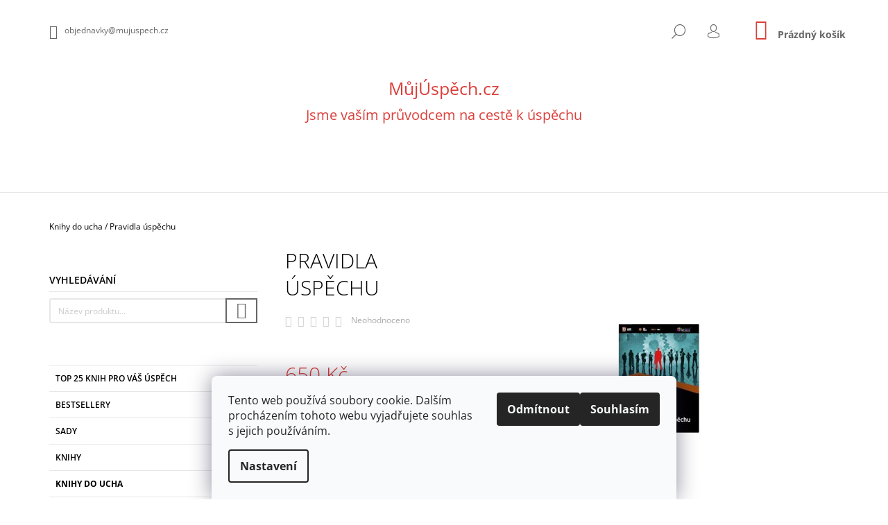

--- FILE ---
content_type: text/html; charset=utf-8
request_url: https://www.mujuspech.cz/audioknihy/pravidla-uspechu/
body_size: 24525
content:
        <!doctype html><html lang="cs" dir="ltr" class="header-background-light external-fonts-loaded"><head><meta charset="utf-8" /><meta name="viewport" content="width=device-width,initial-scale=1" /><title>Pravidla úspěchu - MůjÚspěch.cz</title><link rel="preconnect" href="https://cdn.myshoptet.com" /><link rel="dns-prefetch" href="https://cdn.myshoptet.com" /><link rel="preload" href="https://cdn.myshoptet.com/prj/dist/master/cms/libs/jquery/jquery-1.11.3.min.js" as="script" /><link href="https://cdn.myshoptet.com/prj/dist/master/cms/templates/frontend_templates/shared/css/font-face/open-sans.css" rel="stylesheet"><link href="https://cdn.myshoptet.com/prj/dist/master/shop/dist/font-shoptet-09.css.da98868c2b0c02771e55.css" rel="stylesheet"><script>
dataLayer = [];
dataLayer.push({'shoptet' : {
    "pageType": "productDetail",
    "currency": "CZK",
    "currencyInfo": {
        "decimalSeparator": ",",
        "exchangeRate": 1,
        "priceDecimalPlaces": 2,
        "symbol": "K\u010d",
        "symbolLeft": 0,
        "thousandSeparator": " "
    },
    "language": "cs",
    "projectId": 209892,
    "product": {
        "id": 522,
        "guid": "df5a9ba7-3457-11e8-ae76-0cc47a6c92bc",
        "hasVariants": false,
        "codes": [
            {
                "code": "CDAUDIO12"
            }
        ],
        "code": "CDAUDIO12",
        "name": "Pravidla \u00fasp\u011bchu",
        "appendix": "",
        "weight": 0,
        "currentCategory": "Audioknihy",
        "currentCategoryGuid": "f2d0ed2c-34d9-11e8-ae76-0cc47a6c92bc",
        "defaultCategory": "Audioknihy",
        "defaultCategoryGuid": "f2d0ed2c-34d9-11e8-ae76-0cc47a6c92bc",
        "currency": "CZK",
        "priceWithVat": 650
    },
    "stocks": [
        {
            "id": "ext",
            "title": "Sklad",
            "isDeliveryPoint": 0,
            "visibleOnEshop": 1
        }
    ],
    "cartInfo": {
        "id": null,
        "freeShipping": false,
        "leftToFreeGift": {
            "formattedPrice": "0 K\u010d",
            "priceLeft": 0
        },
        "freeGift": false,
        "leftToFreeShipping": {
            "priceLeft": 990,
            "dependOnRegion": 0,
            "formattedPrice": "990 K\u010d"
        },
        "discountCoupon": [],
        "getNoBillingShippingPrice": {
            "withoutVat": 0,
            "vat": 0,
            "withVat": 0
        },
        "cartItems": [],
        "taxMode": "ORDINARY"
    },
    "cart": [],
    "customer": {
        "priceRatio": 1,
        "priceListId": 1,
        "groupId": null,
        "registered": false,
        "mainAccount": false
    }
}});
dataLayer.push({'cookie_consent' : {
    "marketing": "denied",
    "analytics": "denied"
}});
document.addEventListener('DOMContentLoaded', function() {
    shoptet.consent.onAccept(function(agreements) {
        if (agreements.length == 0) {
            return;
        }
        dataLayer.push({
            'cookie_consent' : {
                'marketing' : (agreements.includes(shoptet.config.cookiesConsentOptPersonalisation)
                    ? 'granted' : 'denied'),
                'analytics': (agreements.includes(shoptet.config.cookiesConsentOptAnalytics)
                    ? 'granted' : 'denied')
            },
            'event': 'cookie_consent'
        });
    });
});
</script>
<meta property="og:type" content="website"><meta property="og:site_name" content="mujuspech.cz"><meta property="og:url" content="https://www.mujuspech.cz/audioknihy/pravidla-uspechu/"><meta property="og:title" content="Pravidla úspěchu - MůjÚspěch.cz"><meta name="author" content="MůjÚspěch.cz"><meta name="web_author" content="Shoptet.cz"><meta name="dcterms.rightsHolder" content="www.mujuspech.cz"><meta name="robots" content="index,follow"><meta property="og:description" content="Pravidla úspěchu. "><meta name="description" content="Pravidla úspěchu. "><meta name="google-site-verification" content="sI9XgR0AQpQKRBd4i1IJysyDs-6CT7rh7xQ1-hVhcww"><meta property="og:image" content="https://cdn.myshoptet.com/usr/www.mujuspech.cz/user/shop/big/522_pravidla-uspechu.jpg?5abe9c30"><meta property="product:price:amount" content="650"><meta property="product:price:currency" content="CZK"><style>:root {--color-primary: #db3e39;--color-primary-h: 2;--color-primary-s: 69%;--color-primary-l: 54%;--color-primary-hover: #000000;--color-primary-hover-h: 0;--color-primary-hover-s: 0%;--color-primary-hover-l: 0%;--color-secondary: #db3e39;--color-secondary-h: 2;--color-secondary-s: 69%;--color-secondary-l: 54%;--color-secondary-hover: #000000;--color-secondary-hover-h: 0;--color-secondary-hover-s: 0%;--color-secondary-hover-l: 0%;--color-tertiary: #000000;--color-tertiary-h: 0;--color-tertiary-s: 0%;--color-tertiary-l: 0%;--color-tertiary-hover: #000000;--color-tertiary-hover-h: 0;--color-tertiary-hover-s: 0%;--color-tertiary-hover-l: 0%;--color-header-background: #ffffff;--template-font: "Open Sans";--template-headings-font: "Open Sans";--header-background-url: none;--cookies-notice-background: #F8FAFB;--cookies-notice-color: #252525;--cookies-notice-button-hover: #27263f;--cookies-notice-link-hover: #3b3a5f;--templates-update-management-preview-mode-content: "Náhled aktualizací šablony je aktivní pro váš prohlížeč."}</style>
    
    <link href="https://cdn.myshoptet.com/prj/dist/master/shop/dist/main-09.less.0bdfb4d0670f70ee8807.css" rel="stylesheet" />
                <link href="https://cdn.myshoptet.com/prj/dist/master/shop/dist/mobile-header-v1-09.less.840cf7bad59f31b0d934.css" rel="stylesheet" />
    
    <script>var shoptet = shoptet || {};</script>
    <script src="https://cdn.myshoptet.com/prj/dist/master/shop/dist/main-3g-header.js.b3b3f48cd33902743054.js"></script>
<!-- User include --><!-- project html code header -->
<!-- Smartform naseptavac adres -->
<script type="text/javascript" src="https://secure.smartform.cz/api/v1/smartform.js" async></script>
<script type="text/javascript">
    var smartform = smartform || {};
    smartform.beforeInit = function () {
       smartform.setClientId('O19xPHRU4z');
    }

    smartform.afterInit = function () {
      if( $("#billStreet").length ) {
        if( $("#billHouseNumber").length ) {
          $("#billStreet").addClass("smartform-street smartform-instance-1");
          $("#billHouseNumber").addClass("smartform-number smartform-instance-1");
        }
        else {
          $("#billStreet").addClass("smartform-street-and-number smartform-instance-1");
        }
        $("#billCity").addClass("smartform-city smartform-instance-1");
        $("#billZip").addClass("smartform-zip smartform-instance-1");
      }
      
      if( $("#deliveryStreet").length ) {
        if( $("#deliveryHouseNumber").length ) {
          $("#deliveryStreet").addClass("smartform-street smartform-instance-2");
          $("#deliveryHouseNumber").addClass("smartform-number smartform-instance-2");
        }
        else {
          $("#deliveryStreet").addClass("smartform-street-and-number smartform-instance-2");
        }
        $("#deliveryCity").addClass("smartform-city smartform-instance-2");
        $("#deliveryZip").addClass("smartform-zip smartform-instance-2");
      }
      
      smartform.rebindAllForms(true, function() {
        $("#billCountryId").change( smartformSetCountry );  
        smartformSetCountry();
      });
    }
    
    function smartformSetCountry() {
      var country = $( "#billCountryId option:selected" ).attr("data-code");
      if( smartform.getInstance("smartform-instance-1") )
        smartform.getInstance("smartform-instance-1").setCountry( country );
      if( smartform.getInstance("smartform-instance-2") )
        smartform.getInstance("smartform-instance-2").setCountry( country );
    }
</script>
<!-- ^^ Smartform naseptavac adres ^^ -->
<!-- /User include --><link rel="shortcut icon" href="/favicon.ico" type="image/x-icon" /><link rel="canonical" href="https://www.mujuspech.cz/audioknihy/pravidla-uspechu/" />    <!-- Global site tag (gtag.js) - Google Analytics -->
    <script async src="https://www.googletagmanager.com/gtag/js?id=G-YDF87ZT1L9"></script>
    <script>
        
        window.dataLayer = window.dataLayer || [];
        function gtag(){dataLayer.push(arguments);}
        

                    console.debug('default consent data');

            gtag('consent', 'default', {"ad_storage":"denied","analytics_storage":"denied","ad_user_data":"denied","ad_personalization":"denied","wait_for_update":500});
            dataLayer.push({
                'event': 'default_consent'
            });
        
        gtag('js', new Date());

        
                gtag('config', 'G-YDF87ZT1L9', {"groups":"GA4","send_page_view":false,"content_group":"productDetail","currency":"CZK","page_language":"cs"});
        
                gtag('config', 'AW-1059353277');
        
        
        
        
        
                    gtag('event', 'page_view', {"send_to":"GA4","page_language":"cs","content_group":"productDetail","currency":"CZK"});
        
                gtag('set', 'currency', 'CZK');

        gtag('event', 'view_item', {
            "send_to": "UA",
            "items": [
                {
                    "id": "CDAUDIO12",
                    "name": "Pravidla \u00fasp\u011bchu",
                    "category": "Audioknihy",
                                                            "price": 650
                }
            ]
        });
        
        
        
        
        
                    gtag('event', 'view_item', {"send_to":"GA4","page_language":"cs","content_group":"productDetail","value":650,"currency":"CZK","items":[{"item_id":"CDAUDIO12","item_name":"Pravidla \u00fasp\u011bchu","item_category":"Audioknihy","price":650,"quantity":1,"index":0}]});
        
        
        
        
        
        
        
        document.addEventListener('DOMContentLoaded', function() {
            if (typeof shoptet.tracking !== 'undefined') {
                for (var id in shoptet.tracking.bannersList) {
                    gtag('event', 'view_promotion', {
                        "send_to": "UA",
                        "promotions": [
                            {
                                "id": shoptet.tracking.bannersList[id].id,
                                "name": shoptet.tracking.bannersList[id].name,
                                "position": shoptet.tracking.bannersList[id].position
                            }
                        ]
                    });
                }
            }

            shoptet.consent.onAccept(function(agreements) {
                if (agreements.length !== 0) {
                    console.debug('gtag consent accept');
                    var gtagConsentPayload =  {
                        'ad_storage': agreements.includes(shoptet.config.cookiesConsentOptPersonalisation)
                            ? 'granted' : 'denied',
                        'analytics_storage': agreements.includes(shoptet.config.cookiesConsentOptAnalytics)
                            ? 'granted' : 'denied',
                                                                                                'ad_user_data': agreements.includes(shoptet.config.cookiesConsentOptPersonalisation)
                            ? 'granted' : 'denied',
                        'ad_personalization': agreements.includes(shoptet.config.cookiesConsentOptPersonalisation)
                            ? 'granted' : 'denied',
                        };
                    console.debug('update consent data', gtagConsentPayload);
                    gtag('consent', 'update', gtagConsentPayload);
                    dataLayer.push(
                        { 'event': 'update_consent' }
                    );
                }
            });
        });
    </script>
</head><body class="desktop id-711 in-audioknihy template-09 type-product type-detail multiple-columns-body columns-1 ums_a11y_category_page--off ums_discussion_rating_forms--off ums_a11y_pagination--on mobile-header-version-1"><noscript>
    <style>
        #header {
            padding-top: 0;
            position: relative !important;
            top: 0;
        }
        .header-navigation {
            position: relative !important;
        }
        .overall-wrapper {
            margin: 0 !important;
        }
        body:not(.ready) {
            visibility: visible !important;
        }
    </style>
    <div class="no-javascript">
        <div class="no-javascript__title">Musíte změnit nastavení vašeho prohlížeče</div>
        <div class="no-javascript__text">Podívejte se na: <a href="https://www.google.com/support/bin/answer.py?answer=23852">Jak povolit JavaScript ve vašem prohlížeči</a>.</div>
        <div class="no-javascript__text">Pokud používáte software na blokování reklam, může být nutné povolit JavaScript z této stránky.</div>
        <div class="no-javascript__text">Děkujeme.</div>
    </div>
</noscript>

        <div id="fb-root"></div>
        <script>
            window.fbAsyncInit = function() {
                FB.init({
//                    appId            : 'your-app-id',
                    autoLogAppEvents : true,
                    xfbml            : true,
                    version          : 'v19.0'
                });
            };
        </script>
        <script async defer crossorigin="anonymous" src="https://connect.facebook.net/cs_CZ/sdk.js"></script>    <div class="siteCookies siteCookies--bottom siteCookies--light js-siteCookies" role="dialog" data-testid="cookiesPopup" data-nosnippet>
        <div class="siteCookies__form">
            <div class="siteCookies__content">
                <div class="siteCookies__text">
                    Tento web používá soubory cookie. Dalším procházením tohoto webu vyjadřujete souhlas s jejich používáním.
                </div>
                <p class="siteCookies__links">
                    <button class="siteCookies__link js-cookies-settings" aria-label="Nastavení cookies" data-testid="cookiesSettings">Nastavení</button>
                </p>
            </div>
            <div class="siteCookies__buttonWrap">
                                    <button class="siteCookies__button js-cookiesConsentSubmit" value="reject" aria-label="Odmítnout cookies" data-testid="buttonCookiesReject">Odmítnout</button>
                                <button class="siteCookies__button js-cookiesConsentSubmit" value="all" aria-label="Přijmout cookies" data-testid="buttonCookiesAccept">Souhlasím</button>
            </div>
        </div>
        <script>
            document.addEventListener("DOMContentLoaded", () => {
                const siteCookies = document.querySelector('.js-siteCookies');
                document.addEventListener("scroll", shoptet.common.throttle(() => {
                    const st = document.documentElement.scrollTop;
                    if (st > 1) {
                        siteCookies.classList.add('siteCookies--scrolled');
                    } else {
                        siteCookies.classList.remove('siteCookies--scrolled');
                    }
                }, 100));
            });
        </script>
    </div>
<a href="#content" class="skip-link sr-only">Přejít na obsah</a><div class="overall-wrapper"><div class="user-action"><div class="container"><div class="content-window login-window">
    <div class="content-window-in login-window-in">
            <button type="button" class="btn toggle-window-arr toggle-window" data-target="login" data-testid="backToShop" aria-controls="cart-widget">Zpět <span>do obchodu</span></button>
        <div class="container">
            <div class="row">
                <div class="col-sm-2 col-lg-offset-1 text-left">
                </div>

                <div class="col-sm-8 col-lg-7">
                    <div class="user-action-login">
                        
    <h2 class="login-heading">Přihlásit se do mého účtu</h2>
<div id="customerLogin"><form action="/action/Customer/Login/" method="post" id="formLoginIncluded" class="csrf-enabled" data-testid="formLogin"><input type="hidden" name="referer" value="" /><div class="form-group"><div class="input-wrapper email js-validated-element-wrapper no-label"><input type="email" name="email" class="form-control" placeholder="E-mailová adresa (např. jan@novak.cz)" data-testid="inputEmail" autocomplete="email" required /></div></div><div class="form-group"><div class="input-wrapper password js-validated-element-wrapper no-label"><input type="password" name="password" class="form-control" placeholder="Heslo" data-testid="inputPassword" autocomplete="current-password" required /><span class="no-display">Nemůžete vyplnit toto pole</span><input type="text" name="surname" value="" class="no-display" /></div></div><div class="form-group"><div class="login-wrapper"><button type="submit" class="btn btn-secondary btn-text btn-login" data-testid="buttonSubmit">Přihlásit se</button><div class="password-helper"><a href="/registrace/" class="toggle-window" data-target="register" data-testid="signup" rel="nofollow">Nová registrace</a><a href="/klient/zapomenute-heslo/" rel="nofollow">Zapomenuté heslo</a></div></div></div></form>
</div>                    </div>
                </div>
            </div>
        </div>
    </div>
</div>

<div class="content-window register-window">
    <div class="content-window-in login-window-in">
            <button type="button" class="btn toggle-window-arr toggle-window" data-target="register" data-testid="backToShop" aria-controls="cart-widget">Zpět <span>do obchodu</span></button>
        <div class="container">
            <div class="row">
                <div class="col-sm-2 col-lg-offset-1 text-left">
                </div>

                <div class="col-sm-10 col-lg-9">
                    <div class="user-action-register place-registration-here">
                        <h2>Registrace</h2>
                        <div class="loader static"></div>
                    </div>
                </div>
            </div>
        </div>
    </div>
</div>
</div></div><header id="header"><div class="container navigation-wrapper">
            <div class="top-nav">
    <a href="mailto:objednavky@mujuspech.cz" class="project-email" data-testid="contactboxEmail"><span>objednavky@mujuspech.cz</span></a>
    <ul class="nav-list top-nav-right">
        <li class="subnav-left">
            <ul class="nav-list top-nav-bar">
                <li>
                    <a href="#" class="btn btn-icon btn-plain toggle-window icon-search" data-target="search" data-testid="linkSearchIcon">
                        <span class="sr-only">Hledat</span>
                    </a>
                </li>

                                    <li class="top-nav-login">
                        
    <a href="/login/?backTo=%2Faudioknihy%2Fpravidla-uspechu%2F" class="btn btn-icon btn-plain toggle-window icon-login" data-target="login" data-testid="signin" rel="nofollow">
        <span class="sr-only">Přihlášení</span>
    </a>
                    </li>
                
                <li class="top-nav-currency">
                                    </li>
            </ul>
        </li>

        <li class="subnav-right">
            <div class="nav-list navigation-buttons">
                    
    <a href="/kosik/" class="btn btn-icon toggle-window cart-count" data-target="cart" data-testid="headerCart" rel="nofollow" aria-haspopup="dialog" aria-expanded="false" aria-controls="cart-widget">
        
                <span class="sr-only">Nákupní košík</span>
        
            <span class="cart-price visible-lg-inline-block" data-testid="headerCartPrice">
                                    Prázdný košík                            </span>
        
    
            </a>
                <a href="#" class="btn btn-icon toggle-window toggle-window menu-trigger" data-target="navigation" data-testid="hamburgerMenu">
                    <span class="sr-only">Menu</span>
                </a>
            </div>
        </li>
    </ul>
</div>
        <div class="site-name"><a href="/" class="text-logo" data-testid="linkWebsiteLogo"><span><span class="header__title">MůjÚspěch.cz</span><small class="motto">Jsme vaším průvodcem na cestě k úspěchu</small></span></a></div>        <nav id="navigation" aria-label="Hlavní menu" data-collapsible="true"><div class="navigation-in menu"><ul class="menu-level-1" role="menubar" data-testid="headerMenuItems"><li class="menu-item-801" role="none"><a href="/top-25-knih-pro-uspech/" data-testid="headerMenuItem" role="menuitem" aria-expanded="false"><b>TOP 25 knih pro úspěch</b></a></li>
<li class="menu-item-699" role="none"><a href="/autori/" data-testid="headerMenuItem" role="menuitem" aria-expanded="false"><b>Autoři</b></a></li>
<li class="menu-item-39" role="none"><a href="/obchodni-podminky/" data-testid="headerMenuItem" role="menuitem" aria-expanded="false"><b>Obchodní podmínky</b></a></li>
<li class="menu-item-29" role="none"><a href="/kontakty/" data-testid="headerMenuItem" role="menuitem" aria-expanded="false"><b>Kontakty</b></a></li>
<li class="appended-category menu-item-857" role="none"><a href="/top-25-knih-pro-vas-uspech/"><b>TOP 25 knih pro váš úspěch</b></a></li><li class="appended-category menu-item-863" role="none"><a href="/bestsellery/"><b>Bestsellery</b></a></li><li class="appended-category menu-item-869" role="none"><a href="/sady/"><b>Sady</b></a></li><li class="appended-category menu-item-708" role="none"><a href="/knihy/"><b>Knihy</b></a></li><li class="appended-category menu-item-711" role="none"><a href="/audioknihy/"><b>Knihy do ucha</b></a></li><li class="appended-category menu-item-714" role="none"><a href="/novinky/"><b>Novinky</b></a></li><li class="appended-category menu-item-717" role="none"><a href="/jednani-s-lidmi/"><b>Jednání s lidmi</b></a></li><li class="appended-category menu-item-720" role="none"><a href="/time-management/"><b>Time management</b></a></li><li class="appended-category menu-item-723" role="none"><a href="/bohatstvi/"><b>Bohatství</b></a></li><li class="appended-category menu-item-726" role="none"><a href="/vedeni-lidi-leadership/"><b>Vedení lidí - leadership</b></a></li><li class="appended-category menu-item-729" role="none"><a href="/mezilidske-vztahy/"><b>Mezilidské vztahy</b></a></li><li class="appended-category menu-item-732" role="none"><a href="/vztahy-partnerske/"><b>Vztahy - partnerské</b></a></li><li class="appended-category menu-item-735" role="none"><a href="/business-podnikani/"><b>Business - podnikání</b></a></li><li class="appended-category menu-item-738" role="none"><a href="/komunikace/"><b>Komunikace</b></a></li><li class="appended-category menu-item-741" role="none"><a href="/financni-gramotnost/"><b>Finanční gramotnost</b></a></li><li class="appended-category menu-item-744" role="none"><a href="/rec-tela/"><b>Řeč těla</b></a></li><li class="appended-category menu-item-747" role="none"><a href="/motivace/"><b>Motivace</b></a></li><li class="appended-category menu-item-750" role="none"><a href="/prodej/"><b>Prodej</b></a></li><li class="appended-category menu-item-753" role="none"><a href="/charakter/"><b>Charakter</b></a></li><li class="appended-category menu-item-756" role="none"><a href="/osobnostni-typy-a-profily/"><b>Osobnostní typy a profily</b></a></li><li class="appended-category menu-item-759" role="none"><a href="/stesti/"><b>Štěstí</b></a></li><li class="appended-category menu-item-762" role="none"><a href="/zakon-pritazlivosti/"><b>Zákon přitažlivosti</b></a></li><li class="appended-category menu-item-765" role="none"><a href="/psychologie/"><b>Psychologie</b></a></li><li class="appended-category menu-item-768" role="none"><a href="/vychova-deti/"><b>Výchova dětí</b></a></li><li class="appended-category menu-item-771" role="none"><a href="/duchovni-realizace/"><b>Duchovní realizace</b></a></li><li class="appended-category menu-item-774" role="none"><a href="/zdravi/"><b>Zdraví</b></a></li><li class="appended-category menu-item-777" role="none"><a href="/obchodni-trendy/"><b>Obchodní trendy</b></a></li><li class="appended-category menu-item-780" role="none"><a href="/reklama--marketing/"><b>Reklama, marketing</b></a></li><li class="appended-category menu-item-783" role="none"><a href="/kvantova-fyzika/"><b>Kvantová fyzika</b></a></li><li class="appended-category menu-item-786" role="none"><a href="/filozofie/"><b>Filozofie</b></a></li><li class="appended-category menu-item-789" role="none"><a href="/pribehy-pro-osobni-rust/"><b>Příběhy pro osobní růst</b></a></li><li class="appended-category menu-item-792" role="none"><a href="/vizualizacni-pomucky/"><b>Vizualizační pomůcky</b></a></li><li class="appended-category menu-item-795" role="none"><a href="/seminare/"><b>Semináře</b></a></li><li class="appended-category menu-item-798" role="none"><a href="/pomucky/"><b>Pomůcky</b></a></li><li class="appended-category menu-item-804" role="none"><a href="/knihy-v-originale/"><b>Knihy v originále</b></a></li><li class="appended-category menu-item-807" role="none"><a href="/predprodej/"><b>Předprodej</b></a></li><li class="appended-category menu-item-810" role="none"><a href="/inspirace/"><b>Inspirace</b></a></li><li class="appended-category menu-item-845" role="none"><a href="/film/"><b>Film</b></a></li><li class="appended-category menu-item-891" role="none"><a href="/investovani/"><b>Investování</b></a></li></ul>
    <ul class="navigationActions" role="menu">
                            <li role="none">
                                    <a href="/login/?backTo=%2Faudioknihy%2Fpravidla-uspechu%2F" rel="nofollow" data-testid="signin" role="menuitem"><span>Přihlášení</span></a>
                            </li>
                        </ul>

    </div><span class="navigation-close"></span></nav><div class="menu-helper" data-testid="hamburgerMenu"><span>Více</span></div>
    </div></header><!-- / header -->

    

<div id="content-wrapper" class="container content-wrapper">
    
                                <div class="breadcrumbs navigation-home-icon-wrapper" itemscope itemtype="https://schema.org/BreadcrumbList">
                                                                            <span id="navigation-first" data-basetitle="MůjÚspěch.cz" itemprop="itemListElement" itemscope itemtype="https://schema.org/ListItem">
                <a href="/" itemprop="item" class="navigation-home-icon"><span class="sr-only" itemprop="name">Domů</span></a>
                <span class="navigation-bullet">/</span>
                <meta itemprop="position" content="1" />
            </span>
                                <span id="navigation-1" itemprop="itemListElement" itemscope itemtype="https://schema.org/ListItem">
                <a href="/audioknihy/" itemprop="item" data-testid="breadcrumbsSecondLevel"><span itemprop="name">Knihy do ucha</span></a>
                <span class="navigation-bullet">/</span>
                <meta itemprop="position" content="2" />
            </span>
                                            <span id="navigation-2" itemprop="itemListElement" itemscope itemtype="https://schema.org/ListItem" data-testid="breadcrumbsLastLevel">
                <meta itemprop="item" content="https://www.mujuspech.cz/audioknihy/pravidla-uspechu/" />
                <meta itemprop="position" content="3" />
                <span itemprop="name" data-title="Pravidla úspěchu">Pravidla úspěchu <span class="appendix"></span></span>
            </span>
            </div>
            
    <div class="content-wrapper-in">
                                                <aside class="sidebar sidebar-left"  data-testid="sidebarMenu">
                                                                                                <div class="sidebar-inner">
                                                                                                        <div class="box box-bg-variant box-sm box-search"><div class="search search-widget" data-testid="searchWidget">
    <h4><span>Vyhledávání</span></h4>
            <form class="search-form compact-form" action="/action/ProductSearch/prepareString/" method="post" id="formSearchFormWidget" data-testid="searchFormWidget">
            <fieldset>
                <input type="hidden" name="language" value="cs" />
                <input type="search" name="string" id="s-word" class="form-control js-search-input"
                    placeholder="Název produktu..."
                    autocomplete="off"
                    data-testid="searchInput"
                />
                <button type="submit" class="btn btn-default btn-arrow-right" data-testid="searchBtn"><span class="sr-only">Hledat</span></button>
            </fieldset>
        </form>
    </div>
</div>
                                                                                                            <div class="box box-bg-default box-categories">    <div class="skip-link__wrapper">
        <span id="categories-start" class="skip-link__target js-skip-link__target sr-only" tabindex="-1">&nbsp;</span>
        <a href="#categories-end" class="skip-link skip-link--start sr-only js-skip-link--start">Přeskočit kategorie</a>
    </div>




<div id="categories"><div class="categories cat-01 external" id="cat-857"><div class="topic"><a href="/top-25-knih-pro-vas-uspech/">TOP 25 knih pro váš úspěch<span class="cat-trigger">&nbsp;</span></a></div></div><div class="categories cat-02 external" id="cat-863"><div class="topic"><a href="/bestsellery/">Bestsellery<span class="cat-trigger">&nbsp;</span></a></div></div><div class="categories cat-01 external" id="cat-869"><div class="topic"><a href="/sady/">Sady<span class="cat-trigger">&nbsp;</span></a></div></div><div class="categories cat-02 external" id="cat-708"><div class="topic"><a href="/knihy/">Knihy<span class="cat-trigger">&nbsp;</span></a></div></div><div class="categories cat-01 active expanded" id="cat-711"><div class="topic active"><a href="/audioknihy/">Knihy do ucha<span class="cat-trigger">&nbsp;</span></a></div></div><div class="categories cat-02 external" id="cat-801"><div class="topic"><a href="/top-25-knih-pro-uspech/">TOP 25 knih pro úspěch<span class="cat-trigger">&nbsp;</span></a></div></div><div class="categories cat-01 expanded" id="cat-714"><div class="topic"><a href="/novinky/">Novinky<span class="cat-trigger">&nbsp;</span></a></div></div><div class="categories cat-02 expanded" id="cat-717"><div class="topic"><a href="/jednani-s-lidmi/">Jednání s lidmi<span class="cat-trigger">&nbsp;</span></a></div></div><div class="categories cat-01 expanded" id="cat-720"><div class="topic"><a href="/time-management/">Time management<span class="cat-trigger">&nbsp;</span></a></div></div><div class="categories cat-02 expanded" id="cat-723"><div class="topic"><a href="/bohatstvi/">Bohatství<span class="cat-trigger">&nbsp;</span></a></div></div><div class="categories cat-01 expanded" id="cat-726"><div class="topic"><a href="/vedeni-lidi-leadership/">Vedení lidí - leadership<span class="cat-trigger">&nbsp;</span></a></div></div><div class="categories cat-02 expanded" id="cat-729"><div class="topic"><a href="/mezilidske-vztahy/">Mezilidské vztahy<span class="cat-trigger">&nbsp;</span></a></div></div><div class="categories cat-01 expanded" id="cat-732"><div class="topic"><a href="/vztahy-partnerske/">Vztahy - partnerské<span class="cat-trigger">&nbsp;</span></a></div></div><div class="categories cat-02 expanded" id="cat-735"><div class="topic"><a href="/business-podnikani/">Business - podnikání<span class="cat-trigger">&nbsp;</span></a></div></div><div class="categories cat-01 expanded" id="cat-738"><div class="topic"><a href="/komunikace/">Komunikace<span class="cat-trigger">&nbsp;</span></a></div></div><div class="categories cat-02 expanded" id="cat-741"><div class="topic"><a href="/financni-gramotnost/">Finanční gramotnost<span class="cat-trigger">&nbsp;</span></a></div></div><div class="categories cat-01 expanded" id="cat-744"><div class="topic"><a href="/rec-tela/">Řeč těla<span class="cat-trigger">&nbsp;</span></a></div></div><div class="categories cat-02 expanded" id="cat-747"><div class="topic"><a href="/motivace/">Motivace<span class="cat-trigger">&nbsp;</span></a></div></div><div class="categories cat-01 expanded" id="cat-750"><div class="topic"><a href="/prodej/">Prodej<span class="cat-trigger">&nbsp;</span></a></div></div><div class="categories cat-02 expanded" id="cat-753"><div class="topic"><a href="/charakter/">Charakter<span class="cat-trigger">&nbsp;</span></a></div></div><div class="categories cat-01 expanded" id="cat-756"><div class="topic"><a href="/osobnostni-typy-a-profily/">Osobnostní typy a profily<span class="cat-trigger">&nbsp;</span></a></div></div><div class="categories cat-02 expanded" id="cat-759"><div class="topic"><a href="/stesti/">Štěstí<span class="cat-trigger">&nbsp;</span></a></div></div><div class="categories cat-01 expanded" id="cat-762"><div class="topic"><a href="/zakon-pritazlivosti/">Zákon přitažlivosti<span class="cat-trigger">&nbsp;</span></a></div></div><div class="categories cat-02 expanded" id="cat-765"><div class="topic"><a href="/psychologie/">Psychologie<span class="cat-trigger">&nbsp;</span></a></div></div><div class="categories cat-01 expanded" id="cat-768"><div class="topic"><a href="/vychova-deti/">Výchova dětí<span class="cat-trigger">&nbsp;</span></a></div></div><div class="categories cat-02 expanded" id="cat-771"><div class="topic"><a href="/duchovni-realizace/">Duchovní realizace<span class="cat-trigger">&nbsp;</span></a></div></div><div class="categories cat-01 expanded" id="cat-774"><div class="topic"><a href="/zdravi/">Zdraví<span class="cat-trigger">&nbsp;</span></a></div></div><div class="categories cat-02 expanded" id="cat-777"><div class="topic"><a href="/obchodni-trendy/">Obchodní trendy<span class="cat-trigger">&nbsp;</span></a></div></div><div class="categories cat-01 expanded" id="cat-780"><div class="topic"><a href="/reklama--marketing/">Reklama, marketing<span class="cat-trigger">&nbsp;</span></a></div></div><div class="categories cat-02 expanded" id="cat-783"><div class="topic"><a href="/kvantova-fyzika/">Kvantová fyzika<span class="cat-trigger">&nbsp;</span></a></div></div><div class="categories cat-01 expanded" id="cat-786"><div class="topic"><a href="/filozofie/">Filozofie<span class="cat-trigger">&nbsp;</span></a></div></div><div class="categories cat-02 expanded" id="cat-789"><div class="topic"><a href="/pribehy-pro-osobni-rust/">Příběhy pro osobní růst<span class="cat-trigger">&nbsp;</span></a></div></div><div class="categories cat-01 expanded" id="cat-792"><div class="topic"><a href="/vizualizacni-pomucky/">Vizualizační pomůcky<span class="cat-trigger">&nbsp;</span></a></div></div><div class="categories cat-02 expanded" id="cat-795"><div class="topic"><a href="/seminare/">Semináře<span class="cat-trigger">&nbsp;</span></a></div></div><div class="categories cat-01 expanded" id="cat-798"><div class="topic"><a href="/pomucky/">Pomůcky<span class="cat-trigger">&nbsp;</span></a></div></div><div class="categories cat-02 expanded" id="cat-804"><div class="topic"><a href="/knihy-v-originale/">Knihy v originále<span class="cat-trigger">&nbsp;</span></a></div></div><div class="categories cat-01 expanded" id="cat-807"><div class="topic"><a href="/predprodej/">Předprodej<span class="cat-trigger">&nbsp;</span></a></div></div><div class="categories cat-02 expanded" id="cat-810"><div class="topic"><a href="/inspirace/">Inspirace<span class="cat-trigger">&nbsp;</span></a></div></div><div class="categories cat-01 expandable expanded" id="cat-699"><div class="topic"><a href="/autori/">Autoři<span class="cat-trigger">&nbsp;</span></a></div>

                    <ul class=" expanded">
                                        <li >
                <a href="/stephen-r-covey/">
                    Stephen R. Covey
                                    </a>
                                                                </li>
                                <li >
                <a href="/robert-t--kiyosaki/">
                    Robert T. Kiyosaki
                                    </a>
                                                                </li>
                                <li >
                <a href="/andrew-matthews/">
                    Andrew Matthews
                                    </a>
                                                                </li>
                                <li >
                <a href="/robin-s--sharma/">
                    Robin S. Sharma
                                    </a>
                                                                </li>
                                <li >
                <a href="/don-miguel-ruiz/">
                    Don Miguel Ruiz
                                    </a>
                                                                </li>
                                <li >
                <a href="/louise-l--hay/">
                    Louise L. Hay
                                    </a>
                                                                </li>
                                <li >
                <a href="/zig-ziglar/">
                    Zig Ziglar
                                    </a>
                                                                </li>
                                <li >
                <a href="/dale-carnegie/">
                    Dale Carnegie
                                    </a>
                                                                </li>
                                <li >
                <a href="/john-c--maxwell/">
                    John C. Maxwell
                                    </a>
                                                                </li>
                                <li >
                <a href="/allan-a-barbara-peas/">
                    Allan a Barbara Peas
                                    </a>
                                                                </li>
                                <li >
                <a href="/napoleon-hill/">
                    Napoleon Hill
                                    </a>
                                                                </li>
                                <li >
                <a href="/rhonda-byrne/">
                    Rhonda Byrne
                                    </a>
                                                                </li>
                </ul>
    </div><div class="categories cat-02 expanded" id="cat-845"><div class="topic"><a href="/film/">Film<span class="cat-trigger">&nbsp;</span></a></div></div><div class="categories cat-01 expanded" id="cat-891"><div class="topic"><a href="/investovani/">Investování<span class="cat-trigger">&nbsp;</span></a></div></div></div>

    <div class="skip-link__wrapper">
        <a href="#categories-start" class="skip-link skip-link--end sr-only js-skip-link--end" tabindex="-1" hidden>Přeskočit kategorie</a>
        <span id="categories-end" class="skip-link__target js-skip-link__target sr-only" tabindex="-1">&nbsp;</span>
    </div>
</div>
                                                                                                                                                                            <div class="box box-bg-variant box-sm box-topProducts">        <div class="top-products-wrapper js-top10" >
        <h4><span>Top 10 produktů</span></h4>
        <ol class="top-products">
                            <li class="display-image">
                                            <a href="/knihy/uzdrav-sve-telo-louise-l--hay-2/" class="top-products-image">
                            <img src="data:image/svg+xml,%3Csvg%20width%3D%22100%22%20height%3D%22100%22%20xmlns%3D%22http%3A%2F%2Fwww.w3.org%2F2000%2Fsvg%22%3E%3C%2Fsvg%3E" alt="UzdravSvéTělo new" width="100" height="100"  data-src="https://cdn.myshoptet.com/usr/www.mujuspech.cz/user/shop/related/906_uzdravsvetelo-new.jpg?5b3a1b21" fetchpriority="low" />
                        </a>
                                        <a href="/knihy/uzdrav-sve-telo-louise-l--hay-2/" class="top-products-content">
                        <span class="top-products-name">  Uzdrav své tělo - Louise L. Hay</span>
                        
                                                        <strong>
                                365 Kč
                                

                            </strong>
                                                    
                    </a>
                </li>
                            <li class="display-image">
                                            <a href="/top-25-knih-pro-vas-uspech/jak-clovek-smysli-james-allen-2/" class="top-products-image">
                            <img src="data:image/svg+xml,%3Csvg%20width%3D%22100%22%20height%3D%22100%22%20xmlns%3D%22http%3A%2F%2Fwww.w3.org%2F2000%2Fsvg%22%3E%3C%2Fsvg%3E" alt="JakClovekSmysli" width="100" height="100"  data-src="https://cdn.myshoptet.com/usr/www.mujuspech.cz/user/shop/related/1025_jakcloveksmysli.jpg?5c6b006e" fetchpriority="low" />
                        </a>
                                        <a href="/top-25-knih-pro-vas-uspech/jak-clovek-smysli-james-allen-2/" class="top-products-content">
                        <span class="top-products-name">  Jak člověk smýšlí - James Allen</span>
                        
                                                        <strong>
                                180 Kč
                                

                            </strong>
                                                    
                    </a>
                </li>
                            <li class="display-image">
                                            <a href="/knihy/minutovy-vyjednavac-dosahnete-snadneji-lepsich-dohod-hutson-don--lucas-george/" class="top-products-image">
                            <img src="data:image/svg+xml,%3Csvg%20width%3D%22100%22%20height%3D%22100%22%20xmlns%3D%22http%3A%2F%2Fwww.w3.org%2F2000%2Fsvg%22%3E%3C%2Fsvg%3E" alt="Minutový vyjednavač - Dosáhněte snadněji lepších dohod - Hutson Don, Lucas George" width="100" height="100"  data-src="https://cdn.myshoptet.com/usr/www.mujuspech.cz/user/shop/related/813_minutovy-vyjednavac-dosahnete-snadneji-lepsich-dohod-hutson-don--lucas-george.jpg?5abe9c36" fetchpriority="low" />
                        </a>
                                        <a href="/knihy/minutovy-vyjednavac-dosahnete-snadneji-lepsich-dohod-hutson-don--lucas-george/" class="top-products-content">
                        <span class="top-products-name">  Minutový vyjednavač - Dosáhněte snadněji lepších dohod - Hutson Don, Lucas George</span>
                        
                                                        <strong>
                                198 Kč
                                

                            </strong>
                                                    
                    </a>
                </li>
                            <li class="display-image">
                                            <a href="/knihy/jedenact-prstenu-phil-jackson/" class="top-products-image">
                            <img src="data:image/svg+xml,%3Csvg%20width%3D%22100%22%20height%3D%22100%22%20xmlns%3D%22http%3A%2F%2Fwww.w3.org%2F2000%2Fsvg%22%3E%3C%2Fsvg%3E" alt="Jedenáct prstenů - Phil Jackson" width="100" height="100"  data-src="https://cdn.myshoptet.com/usr/www.mujuspech.cz/user/shop/related/678_jedenact-prstenu-phil-jackson.jpg?5abe9c34" fetchpriority="low" />
                        </a>
                                        <a href="/knihy/jedenact-prstenu-phil-jackson/" class="top-products-content">
                        <span class="top-products-name">  Jedenáct prstenů - Phil Jackson</span>
                        
                                                        <strong>
                                945 Kč
                                

                            </strong>
                                                    
                    </a>
                </li>
                            <li class="display-image">
                                            <a href="/knihy/byrne-rhonda-moc/" class="top-products-image">
                            <img src="data:image/svg+xml,%3Csvg%20width%3D%22100%22%20height%3D%22100%22%20xmlns%3D%22http%3A%2F%2Fwww.w3.org%2F2000%2Fsvg%22%3E%3C%2Fsvg%3E" alt="Byrne Rhonda - Moc" width="100" height="100"  data-src="https://cdn.myshoptet.com/usr/www.mujuspech.cz/user/shop/related/624_byrne-rhonda-moc.jpg?5abe9c33" fetchpriority="low" />
                        </a>
                                        <a href="/knihy/byrne-rhonda-moc/" class="top-products-content">
                        <span class="top-products-name">  Byrne Rhonda - Moc</span>
                        
                                                        <strong>
                                348 Kč
                                

                            </strong>
                                                    
                    </a>
                </li>
                            <li class="display-image">
                                            <a href="/knihy/konec-vymluvam--jak-zmenit-dlouhodobe-a-sebeznicujici-myslenkove-stereotypy--wayne-w--dyer/" class="top-products-image">
                            <img src="data:image/svg+xml,%3Csvg%20width%3D%22100%22%20height%3D%22100%22%20xmlns%3D%22http%3A%2F%2Fwww.w3.org%2F2000%2Fsvg%22%3E%3C%2Fsvg%3E" alt="" width="100" height="100"  data-src="https://cdn.myshoptet.com/prj/dist/master/cms/img/common/missing_images/related.png" fetchpriority="low" />
                        </a>
                                        <a href="/knihy/konec-vymluvam--jak-zmenit-dlouhodobe-a-sebeznicujici-myslenkove-stereotypy--wayne-w--dyer/" class="top-products-content">
                        <span class="top-products-name">  Konec výmluvám! Jak změnit dlouhodobé a sebezničující myšlenkové stereotypy (Wayne W. Dyer)</span>
                        
                                                        <strong>
                                387 Kč
                                

                            </strong>
                                                    
                    </a>
                </li>
                            <li class="display-image">
                                            <a href="/audioknihy/nejneobycejnejsi-tajemstvi-earl-nightingale/" class="top-products-image">
                            <img src="data:image/svg+xml,%3Csvg%20width%3D%22100%22%20height%3D%22100%22%20xmlns%3D%22http%3A%2F%2Fwww.w3.org%2F2000%2Fsvg%22%3E%3C%2Fsvg%3E" alt="Nejneobyčejnější tajemství - Earl Nightingale" width="100" height="100"  data-src="https://cdn.myshoptet.com/usr/www.mujuspech.cz/user/shop/related/300_nejneobycejnejsi-tajemstvi-earl-nightingale.jpg?5abe9c2c" fetchpriority="low" />
                        </a>
                                        <a href="/audioknihy/nejneobycejnejsi-tajemstvi-earl-nightingale/" class="top-products-content">
                        <span class="top-products-name">  Nejneobyčejnější tajemství - Earl Nightingale</span>
                        
                                                        <strong>
                                268 Kč
                                

                            </strong>
                                                    
                    </a>
                </li>
                            <li class="display-image">
                                            <a href="/knihy/osobnosti-plus-florence-littauer/" class="top-products-image">
                            <img src="data:image/svg+xml,%3Csvg%20width%3D%22100%22%20height%3D%22100%22%20xmlns%3D%22http%3A%2F%2Fwww.w3.org%2F2000%2Fsvg%22%3E%3C%2Fsvg%3E" alt="Osobnosti plus - Florence Littauer" width="100" height="100"  data-src="https://cdn.myshoptet.com/usr/www.mujuspech.cz/user/shop/related/219_osobnosti-plus-florence-littauer.jpg?5abe9c2a" fetchpriority="low" />
                        </a>
                                        <a href="/knihy/osobnosti-plus-florence-littauer/" class="top-products-content">
                        <span class="top-products-name">  Osobnosti plus - Florence Littauer</span>
                        
                                                        <strong>
                                278 Kč
                                

                            </strong>
                                                    
                    </a>
                </li>
                            <li class="display-image">
                                            <a href="/knihy/4-zakony-financni-prosperity-blaine-harris-a-charles-coondradt/" class="top-products-image">
                            <img src="data:image/svg+xml,%3Csvg%20width%3D%22100%22%20height%3D%22100%22%20xmlns%3D%22http%3A%2F%2Fwww.w3.org%2F2000%2Fsvg%22%3E%3C%2Fsvg%3E" alt="4ZakonyFinancniProsperity" width="100" height="100"  data-src="https://cdn.myshoptet.com/usr/www.mujuspech.cz/user/shop/related/1323_4zakonyfinancniprosperity.jpg?607410e9" fetchpriority="low" />
                        </a>
                                        <a href="/knihy/4-zakony-financni-prosperity-blaine-harris-a-charles-coondradt/" class="top-products-content">
                        <span class="top-products-name">  4 zákony finanční prosperity -  Blaine Harris a Charles Coondradt</span>
                        
                                                        <strong>
                                265 Kč
                                

                            </strong>
                                                    
                    </a>
                </li>
                            <li class="display-image">
                                            <a href="/knihy/velka-celosvetova-penezni-loupez-richard-buckminster-fuller/" class="top-products-image">
                            <img src="data:image/svg+xml,%3Csvg%20width%3D%22100%22%20height%3D%22100%22%20xmlns%3D%22http%3A%2F%2Fwww.w3.org%2F2000%2Fsvg%22%3E%3C%2Fsvg%3E" alt="Velká celosvětová peněžní loupež Fuller" width="100" height="100"  data-src="https://cdn.myshoptet.com/usr/www.mujuspech.cz/user/shop/related/1286-1_velka-celosvetova-penezni-loupez-fuller.jpg?5ee20b96" fetchpriority="low" />
                        </a>
                                        <a href="/knihy/velka-celosvetova-penezni-loupez-richard-buckminster-fuller/" class="top-products-content">
                        <span class="top-products-name">  Velká celosvětová peněžní loupež - Richard Buckminster Fuller</span>
                        
                                                        <strong>
                                288 Kč
                                

                            </strong>
                                                    
                    </a>
                </li>
                    </ol>
    </div>
</div>
                                                                                                            <div class="hide box box-bg-variant box-sm box-toplist">    <div id="toplist">
        <h4><span>Toplist</span></h4>
        <div class="text-center">
            
        </div>
    </div>
</div>
                                                                                                            <div class="box box-bg-default box-sm box-facebook">    </div>
                                                                    </div>
                                                            </aside>
                            <main id="content" class="content narrow">
                            <div class="row">

    <div class="col-lg-12">

        
<div class="p-detail" itemscope itemtype="https://schema.org/Product">

    
    <meta itemprop="name" content="Pravidla úspěchu" />
    <meta itemprop="category" content="Úvodní stránka &gt; Knihy do ucha &gt; Pravidla úspěchu" />
    <meta itemprop="url" content="https://www.mujuspech.cz/audioknihy/pravidla-uspechu/" />
    <meta itemprop="image" content="https://cdn.myshoptet.com/usr/www.mujuspech.cz/user/shop/big/522_pravidla-uspechu.jpg?5abe9c30" />
                                <meta itemprop="gtin13" content="8595608690088" />                                    <div class="p-detail-inner">

                <div class="row">
                    <div class="col-md-4">
                        <h1>  Pravidla úspěchu</h1>

                                    <div class="stars-wrapper">
            
<span class="stars star-list">
                                                <a class="star star-off show-tooltip show-ratings" title="    Hodnocení:
            Neohodnoceno    "
                   href="#ratingTab" data-toggle="tab" data-external="1" data-force-scroll="1"></a>
                    
                                                <a class="star star-off show-tooltip show-ratings" title="    Hodnocení:
            Neohodnoceno    "
                   href="#ratingTab" data-toggle="tab" data-external="1" data-force-scroll="1"></a>
                    
                                                <a class="star star-off show-tooltip show-ratings" title="    Hodnocení:
            Neohodnoceno    "
                   href="#ratingTab" data-toggle="tab" data-external="1" data-force-scroll="1"></a>
                    
                                                <a class="star star-off show-tooltip show-ratings" title="    Hodnocení:
            Neohodnoceno    "
                   href="#ratingTab" data-toggle="tab" data-external="1" data-force-scroll="1"></a>
                    
                                                <a class="star star-off show-tooltip show-ratings" title="    Hodnocení:
            Neohodnoceno    "
                   href="#ratingTab" data-toggle="tab" data-external="1" data-force-scroll="1"></a>
                    
    </span>
            <a class="stars-label" href="#ratingTab" data-toggle="tab" data-external="1" data-force-scroll="1">
                                Neohodnoceno                    </a>
        </div>
    
                    </div>

                    <div class="col-md-8 pull-right detail-img p-image-wrapper">
                        <div class="row">
                                                        <div class="p-image image" style="">
                                

                                
<a href="https://cdn.myshoptet.com/usr/www.mujuspech.cz/user/shop/big/522_pravidla-uspechu.jpg?5abe9c30" class="p-main-image cbox" data-testid="mainImage"><img src="https://cdn.myshoptet.com/usr/www.mujuspech.cz/user/shop/big/522_pravidla-uspechu.jpg?5abe9c30" alt="Pravidla úspěchu" width="1024" height="768"  fetchpriority="high" />
</a>
                                

    

                            </div>
                        </div>
                                            </div>

                    <div class="col-md-4 pull-left">
                        
                        <form id="product-detail-form" action="/action/Cart/addCartItem/" class="pr-action csrf-enabled" method="post" data-testid="formProduct">
                            <meta itemprop="productID" content="522" /><meta itemprop="identifier" content="df5a9ba7-3457-11e8-ae76-0cc47a6c92bc" /><meta itemprop="sku" content="CDAUDIO12" /><span itemprop="offers" itemscope itemtype="https://schema.org/Offer"><link itemprop="availability" href="https://schema.org/InStock" /><meta itemprop="url" content="https://www.mujuspech.cz/audioknihy/pravidla-uspechu/" /><meta itemprop="price" content="650.00" /><meta itemprop="priceCurrency" content="CZK" /><link itemprop="itemCondition" href="https://schema.org/NewCondition" /></span><input type="hidden" name="productId" value="522" /><input type="hidden" name="priceId" value="522" /><input type="hidden" name="language" value="cs" />

                            
                            
                                                            
                                <div class="price row">
                                    <div class="col-md-12 shipping-availability">
                                                                                                                    </div>

                                    
                                    <div class="p-final-price-wrapper col-xs-12 col-md-12">
                                                                                                                        <strong class="price-final" data-testid="productCardPrice">
            <span class="price-final-holder">
                650 Kč
    

        </span>
    </strong>
                                                                                    <span class="price-measure">
                    
                        </span>
                                    </div>

                                                                            <div class="order-availability col-xs-12 col-md-12">
                                                                                            <span class="availability">
                                                                                                            <span style="color:#009901" data-testid="labelAvailability">
                                                                                                                            Skladem                                                                                                                    </span>
                                                                                                                                                            </span>
                                                                                    </div>
                                    
                                    <div class="col-xs-12 spaced-small">
                                                                            </div>

                                        <div class="add-to-cart col-xs-12 col-md-12" data-testid="divAddToCart">
                
<span class="quantity">
    <span
        class="increase-tooltip js-increase-tooltip"
        data-trigger="manual"
        data-container="body"
        data-original-title="Není možné zakoupit více než 9999 ks."
        aria-hidden="true"
        role="tooltip"
        data-testid="tooltip">
    </span>

    <span
        class="decrease-tooltip js-decrease-tooltip"
        data-trigger="manual"
        data-container="body"
        data-original-title="Minimální množství, které lze zakoupit, je 1 ks."
        aria-hidden="true"
        role="tooltip"
        data-testid="tooltip">
    </span>
    <label>
        <input
            type="number"
            name="amount"
            value="1"
            class="amount"
            autocomplete="off"
            data-decimals="0"
                        step="1"
            min="1"
            max="9999"
            aria-label="Množství"
            data-testid="cartAmount"/>
    </label>

    <button
        class="increase"
        type="button"
        aria-label="Zvýšit množství o 1"
        data-testid="increase">
            <span class="increase__sign">&plus;</span>
    </button>

    <button
        class="decrease"
        type="button"
        aria-label="Snížit množství o 1"
        data-testid="decrease">
            <span class="decrease__sign">&minus;</span>
    </button>
</span>
                    
    <button type="submit" class="btn btn-conversion visible-md-inline-block visible-lg-inline-block add-to-cart-button" data-testid="buttonAddToCart" aria-label="Do košíku Pravidla úspěchu">Do košíku</button>
            <button type="submit" class="btn btn-icon btn-plain btn-cart hidden-md hidden-lg add-to-cart-button" data-testid="buttonAddToCart" aria-label="Do košíku Pravidla úspěchu"><span class="sr-only">Do košíku</span></button>
    
            </div>
                                    
                                </div>

                            
                        </form>

                        
                        
                        

                                            </div>

                </div>

            </div>

            
                        
                
    <div class="shp-tabs-wrapper p-detail-tabs-wrapper">
        <div class="row">
            <div class="col-sm-3 shp-tabs-row responsive-nav">
                <div class="shp-tabs-holder">
    <ul id="p-detail-tabs" class="shp-tabs p-detail-tabs visible-links" role="tablist">
                            <li class="shp-tab active" data-testid="tabDescription">
                <a href="#description" class="shp-tab-link" role="tab" data-toggle="tab">Popis</a>
            </li>
                                                                                                                 <li class="shp-tab" data-testid="tabRating">
                <a href="#ratingTab" class="shp-tab-link" role="tab" data-toggle="tab">Hodnocení</a>
            </li>
                                        <li class="shp-tab" data-testid="tabDiscussion">
                                <a href="#productDiscussion" class="shp-tab-link" role="tab" data-toggle="tab">Diskuze</a>
            </li>
                                        </ul>
</div>
            </div>
            <div class="col-sm-9 ">
                <div id="tab-content" class="tab-content">
                                                                                                        <div id="description" class="tab-pane fade in active" role="tabpanel">

    <div class="row">
        <div class="descr-text col-md-8">
                            Kniha je cestovn&iacute; mapou pro každ&eacute;ho - od marketingov&yacute;ch profesion&aacute;lů k vlastn&iacute;kům mal&yacute;ch podniků, od učitelů ke studentům i rodičům. Pro v&scaron;echny, kdo se snaž&iacute; dos&aacute;hnout sv&yacute;ch profesion&aacute;ln&iacute;ch či osobn&iacute;ch snů či c&iacute;lů. Jack Canfield se zab&yacute;v&aacute; v&scaron;emi aspekty života a nab&iacute;z&iacute; 64 praktick&yacute;ch a podnětn&yacute;ch pravidel, kter&aacute; by měl každ&yacute; snaživ&yacute; člověk dodržovat, aby se dostal z m&iacute;sta kde je, tam, kde chce b&yacute;t. Např&iacute;klad jak změnit v&yacute;sledek jak&eacute;koli ud&aacute;losti pouze t&iacute;m, že změn&iacute;te svou reakci na ni, jak ř&iacute;ct "ne" na dobrou nab&iacute;dku, abyste mohli vyslovit "ano" na nab&iacute;dku skvělou, jak pož&aacute;dat o v&scaron;echno, co chcete a z&iacute;skat to od lid&iacute;, kteř&iacute; v&aacute;m to mohou d&aacute;t. Kniha Pravidla &uacute;spěchu je pln&aacute; podnětn&yacute;ch př&iacute;běhů vedouc&iacute;ch pracovn&iacute;ků, sportovců světov&eacute; &uacute;rovně, slavn&yacute;ch osobnost&iacute; a obyčejn&yacute;ch lid&iacute;. Dod&aacute; v&aacute;m odvahu a srdce, abyste podle pravidel &uacute;spěchu začali ž&iacute;t už dnes.
                    </div>
        <div class="descr-info col-md-4">
            <table>
                                                <tr>
    <th>
        <span class="row-header-label">
            Kategorie<span class="row-header-label-colon">:</span>
        </span>
    </th>
    <td>
        <a href="/audioknihy/">Audioknihy</a>    </td>
</tr>
    <tr class="productEan">
      <th>
          <span class="row-header-label productEan__label">
              EAN<span class="row-header-label-colon">:</span>
          </span>
      </th>
      <td>
          <span class="productEan__value">8595608690088</span>
      </td>
  </tr>
            </table>

            <div class="social-buttons-wrapper">
                <div class="link-icons" data-testid="productDetailActionIcons">
    <a href="#" class="link-icon print" title="Tisknout produkt"><span>Tisk</span></a>
    <a href="/audioknihy/pravidla-uspechu:dotaz/" class="link-icon chat" title="Mluvit s prodejcem" rel="nofollow"><span>Zeptat se</span></a>
                <a href="#" class="link-icon share js-share-buttons-trigger" title="Sdílet produkt"><span>Sdílet</span></a>
    </div>
                    <div class="social-buttons no-display">
                    <div class="twitter">
                <script>
        window.twttr = (function(d, s, id) {
            var js, fjs = d.getElementsByTagName(s)[0],
                t = window.twttr || {};
            if (d.getElementById(id)) return t;
            js = d.createElement(s);
            js.id = id;
            js.src = "https://platform.twitter.com/widgets.js";
            fjs.parentNode.insertBefore(js, fjs);
            t._e = [];
            t.ready = function(f) {
                t._e.push(f);
            };
            return t;
        }(document, "script", "twitter-wjs"));
        </script>

<a
    href="https://twitter.com/share"
    class="twitter-share-button"
        data-lang="cs"
    data-url="https://www.mujuspech.cz/audioknihy/pravidla-uspechu/"
>Tweet</a>

            </div>
                    <div class="facebook">
                <div
            data-layout="button_count"
        class="fb-like"
        data-action="like"
        data-show-faces="false"
        data-share="false"
                        data-width="285"
        data-height="26"
    >
</div>

            </div>
                                <div class="close-wrapper">
        <a href="#" class="close-after js-share-buttons-trigger" title="Sdílet produkt">Zavřít</a>
    </div>

            </div>
            </div>

        </div>
    </div>

</div>
                                                                                                                            <div id="ratingTab" class="tab-pane fade" role="tabpanel" data-editorid="rating">

                                    <p data-testid="textCommentNotice">Buďte první, kdo napíše příspěvek k této položce. </p>
                                
                                                                    
<div id="ratingWrapper" class="rate-wrapper unveil-wrapper" data-parent-tab="ratingTab">
    <div class="rate-wrap row">
        <div class="rate-average-wrap col-xs-12 col-sm-6">
                                        <div class="add-comment rate-form-trigger" data-unveil="rate-form" aria-expanded="false" aria-controls="rate-form" role="button">
                    <span class="link-like rating-icon" data-testid="buttonAddRating">Přidat hodnocení</span>
                </div>
                    </div>

        
    </div>
            <div id="rate-form" class="vote-form js-hidden">
            <form action="/action/ProductDetail/RateProduct/" method="post" id="formRating">
            <input type="hidden" name="productId" value="522" />
            <input type="hidden" name="score" value="5" />
    
    
    <div class="row">
        <div class="form-group js-validated-element-wrapper col-xs-12 col-sm-6">
            <input type="text" name="fullName" value="" class="form-control col-xs-12" placeholder="Jméno" data-testid="inputFullName" />
                        <span class="no-display">Nevyplňujte toto pole:</span>
            <input type="text" name="surname" value="" class="no-display" />
        </div>
        <div class="form-group js-validated-element-wrapper col-xs-12 col-sm-6">
            <input type="email" name="email" value="" class="form-control col-xs-12" placeholder="E-mail" data-testid="inputEmail" />
        </div>
        <div class="col-xs-12">
            <div class="form-group js-validated-element-wrapper">
                <textarea name="description" class="form-control" rows="7" placeholder="Jak jste s produktem spokojeni?" data-testid="inputRatingDescription"></textarea>
            </div>
            <div class="form-group">
                <div class="star-wrap stars">
                                            <span class="star star-on" data-score="1"></span>
                                            <span class="star star-on" data-score="2"></span>
                                            <span class="star star-on" data-score="3"></span>
                                            <span class="star star-on" data-score="4"></span>
                                            <span class="star star-on current" data-score="5"></span>
                                    </div>
            </div>
                                    <div class="form-group">
                <input type="submit" value="Odeslat hodnocení" class="btn btn-sm btn-primary" data-testid="buttonSendRating" />
            </div>
        </div>
    </div>
</form>
        </div>
    </div>

    </div>
                            <div id="productDiscussion" class="tab-pane fade" role="tabpanel" data-testid="areaDiscussion">
        <div id="discussionWrapper" class="discussion-wrapper unveil-wrapper" data-parent-tab="productDiscussion" data-testid="wrapperDiscussion">
                                    
    <div class="discussionContainer js-discussion-container" data-editorid="discussion">
                    <p data-testid="textCommentNotice">Buďte první, kdo napíše příspěvek k této položce. </p>
                                            <div class="add-comment discussion-form-trigger" data-unveil="discussion-form" aria-expanded="false" aria-controls="discussion-form" role="button">
                <span class="link-like comment-icon" data-testid="buttonAddComment">Přidat komentář</span>
            </div>
                        <div id="discussion-form" class="discussion-form vote-form js-hidden">
                            <form action="/action/ProductDiscussion/addPost/" method="post" id="formDiscussion" data-testid="formDiscussion">
    <input type="hidden" name="formId" value="9" />
    <input type="hidden" name="discussionEntityId" value="522" />
            <div class="row">
        <div class="form-group col-xs-12 col-sm-6">
            <input type="text" name="fullName" value="" id="fullName" class="form-control" placeholder="Jméno" data-testid="inputUserName"/>
                        <span class="no-display">Nevyplňujte toto pole:</span>
            <input type="text" name="surname" value="" class="no-display" />
        </div>
        <div class="form-group js-validated-element-wrapper no-label col-xs-12 col-sm-6">
            <input type="email" name="email" value="" id="email" class="form-control js-validate-required" placeholder="E-mail" data-testid="inputEmail"/>
        </div>
        <div class="col-xs-12">
            <div class="form-group">
                <input type="text" name="title" id="title" class="form-control" placeholder="Název" data-testid="inputTitle" />
            </div>
            <div class="form-group no-label js-validated-element-wrapper">
                <textarea name="message" id="message" class="form-control js-validate-required" rows="7" placeholder="Komentář" data-testid="inputMessage"></textarea>
            </div>
                                    <fieldset class="box box-sm box-bg-default">
    <h4>Bezpečnostní kontrola</h4>
    <div class="form-group captcha-image">
        <img src="[data-uri]" alt="" data-testid="imageCaptcha" width="150" height="40"  fetchpriority="low" />
    </div>
    <div class="form-group js-validated-element-wrapper smart-label-wrapper">
        <label for="captcha"><span class="required-asterisk">Opište text z obrázku</span></label>
        <input type="text" id="captcha" name="captcha" class="form-control js-validate js-validate-required">
    </div>
</fieldset>
            <div class="form-group">
                <input type="submit" value="Odeslat komentář" class="btn btn-sm btn-primary" data-testid="buttonSendComment" />
            </div>
        </div>
    </div>
</form>

                    </div>
                    </div>

        </div>
    </div>
                                                        </div>
            </div>
        </div>
    </div>

        </div>

    </div>

</div>
                    </main>
    </div>
    
            
    
                    <div id="cart-widget" class="content-window cart-window" role="dialog" aria-hidden="true">
                <div class="content-window-in cart-window-in">
                        <button type="button" class="btn toggle-window-arr toggle-window" data-target="cart" data-testid="backToShop" aria-controls="cart-widget">Zpět <span>do obchodu</span></button>
                    <div class="container place-cart-here">
                        <div class="loader-overlay">
                            <div class="loader"></div>
                        </div>
                    </div>
                </div>
            </div>
            <div class="content-window search-window" itemscope itemtype="https://schema.org/WebSite">
                <meta itemprop="headline" content="Audioknihy"/><meta itemprop="url" content="https://www.mujuspech.cz"/><meta itemprop="text" content="Pravidla úspěchu. "/>                <div class="content-window-in search-window-in">
                        <button type="button" class="btn toggle-window-arr toggle-window" data-target="search" data-testid="backToShop" aria-controls="cart-widget">Zpět <span>do obchodu</span></button>
                    <div class="container">
                        <div class="search"><h2>Co potřebujete najít?</h2><form action="/action/ProductSearch/prepareString/" method="post"
    id="formSearchForm" class="search-form compact-form js-search-main"
    itemprop="potentialAction" itemscope itemtype="https://schema.org/SearchAction" data-testid="searchForm">
    <fieldset>
        <meta itemprop="target"
            content="https://www.mujuspech.cz/vyhledavani/?string={string}"/>
        <input type="hidden" name="language" value="cs"/>
        
            
<input
    type="search"
    name="string"
        class="query-input form-control search-input js-search-input lg"
    placeholder="Napište, co hledáte"
    autocomplete="off"
    required
    itemprop="query-input"
    aria-label="Hledat"
    data-testid="searchInput"
>
            <button type="submit" class="btn btn-default btn-arrow-right btn-lg" data-testid="searchBtn"><span class="sr-only">Hledat</span></button>
        
    </fieldset>
</form>
<h3>Doporučujeme</h3><div class="recommended-products"><a href="#" class="browse next"><span class="sr-only">Následující</span></a><a href="#" class="browse prev inactive"><span class="sr-only">Předchozí</span></a><div class="indicator"><div></div></div><div class="row active"><div class="col-sm-4"><a href="/knihy/uzdrav-sve-telo-louise-l--hay-2/" class="recommended-product"><img src="data:image/svg+xml,%3Csvg%20width%3D%22100%22%20height%3D%22100%22%20xmlns%3D%22http%3A%2F%2Fwww.w3.org%2F2000%2Fsvg%22%3E%3C%2Fsvg%3E" alt="UzdravSvéTělo new" width="100" height="100"  data-src="https://cdn.myshoptet.com/usr/www.mujuspech.cz/user/shop/related/906_uzdravsvetelo-new.jpg?5b3a1b21" fetchpriority="low" />                        <span class="p-bottom">
                            <strong class="name" data-testid="productCardName">  Uzdrav své tělo - Louise L. Hay</strong>

                                                            <strong class="price price-final" data-testid="productCardPrice">365 Kč</strong>
                            
                                                    </span>
</a></div><div class="col-sm-4"><a href="/top-25-knih-pro-vas-uspech/jak-clovek-smysli-james-allen-2/" class="recommended-product"><img src="data:image/svg+xml,%3Csvg%20width%3D%22100%22%20height%3D%22100%22%20xmlns%3D%22http%3A%2F%2Fwww.w3.org%2F2000%2Fsvg%22%3E%3C%2Fsvg%3E" alt="JakClovekSmysli" width="100" height="100"  data-src="https://cdn.myshoptet.com/usr/www.mujuspech.cz/user/shop/related/1025_jakcloveksmysli.jpg?5c6b006e" fetchpriority="low" />                        <span class="p-bottom">
                            <strong class="name" data-testid="productCardName">  Jak člověk smýšlí - James Allen</strong>

                                                            <strong class="price price-final" data-testid="productCardPrice">180 Kč</strong>
                            
                                                    </span>
</a></div><div class="col-sm-4"><a href="/knihy/minutovy-vyjednavac-dosahnete-snadneji-lepsich-dohod-hutson-don--lucas-george/" class="recommended-product"><img src="data:image/svg+xml,%3Csvg%20width%3D%22100%22%20height%3D%22100%22%20xmlns%3D%22http%3A%2F%2Fwww.w3.org%2F2000%2Fsvg%22%3E%3C%2Fsvg%3E" alt="Minutový vyjednavač - Dosáhněte snadněji lepších dohod - Hutson Don, Lucas George" width="100" height="100"  data-src="https://cdn.myshoptet.com/usr/www.mujuspech.cz/user/shop/related/813_minutovy-vyjednavac-dosahnete-snadneji-lepsich-dohod-hutson-don--lucas-george.jpg?5abe9c36" fetchpriority="low" />                        <span class="p-bottom">
                            <strong class="name" data-testid="productCardName">  Minutový vyjednavač - Dosáhněte snadněji lepších dohod - Hutson Don, Lucas George</strong>

                                                            <strong class="price price-final" data-testid="productCardPrice">198 Kč</strong>
                            
                                                    </span>
</a></div></div><div class="row"><div class="col-sm-4"><a href="/knihy/jedenact-prstenu-phil-jackson/" class="recommended-product"><img src="data:image/svg+xml,%3Csvg%20width%3D%22100%22%20height%3D%22100%22%20xmlns%3D%22http%3A%2F%2Fwww.w3.org%2F2000%2Fsvg%22%3E%3C%2Fsvg%3E" alt="Jedenáct prstenů - Phil Jackson" width="100" height="100"  data-src="https://cdn.myshoptet.com/usr/www.mujuspech.cz/user/shop/related/678_jedenact-prstenu-phil-jackson.jpg?5abe9c34" fetchpriority="low" />                        <span class="p-bottom">
                            <strong class="name" data-testid="productCardName">  Jedenáct prstenů - Phil Jackson</strong>

                                                            <strong class="price price-final" data-testid="productCardPrice">945 Kč</strong>
                            
                                                    </span>
</a></div><div class="col-sm-4"><a href="/knihy/byrne-rhonda-moc/" class="recommended-product"><img src="data:image/svg+xml,%3Csvg%20width%3D%22100%22%20height%3D%22100%22%20xmlns%3D%22http%3A%2F%2Fwww.w3.org%2F2000%2Fsvg%22%3E%3C%2Fsvg%3E" alt="Byrne Rhonda - Moc" width="100" height="100"  data-src="https://cdn.myshoptet.com/usr/www.mujuspech.cz/user/shop/related/624_byrne-rhonda-moc.jpg?5abe9c33" fetchpriority="low" />                        <span class="p-bottom">
                            <strong class="name" data-testid="productCardName">  Byrne Rhonda - Moc</strong>

                                                            <strong class="price price-final" data-testid="productCardPrice">348 Kč</strong>
                            
                                                    </span>
</a></div><div class="col-sm-4"><a href="/knihy/konec-vymluvam--jak-zmenit-dlouhodobe-a-sebeznicujici-myslenkove-stereotypy--wayne-w--dyer/" class="recommended-product"><img src="data:image/svg+xml,%3Csvg%20width%3D%22100%22%20height%3D%22100%22%20xmlns%3D%22http%3A%2F%2Fwww.w3.org%2F2000%2Fsvg%22%3E%3C%2Fsvg%3E" alt="" width="100" height="100"  data-src="https://cdn.myshoptet.com/prj/dist/master/cms/img/common/missing_images/related.png" fetchpriority="low" />                        <span class="p-bottom">
                            <strong class="name" data-testid="productCardName">  Konec výmluvám! Jak změnit dlouhodobé a sebezničující myšlenkové stereotypy (Wayne W. Dyer)</strong>

                                                            <strong class="price price-final" data-testid="productCardPrice">387 Kč</strong>
                            
                                                    </span>
</a></div></div><div class="row"><div class="col-sm-4"><a href="/audioknihy/nejneobycejnejsi-tajemstvi-earl-nightingale/" class="recommended-product"><img src="data:image/svg+xml,%3Csvg%20width%3D%22100%22%20height%3D%22100%22%20xmlns%3D%22http%3A%2F%2Fwww.w3.org%2F2000%2Fsvg%22%3E%3C%2Fsvg%3E" alt="Nejneobyčejnější tajemství - Earl Nightingale" width="100" height="100"  data-src="https://cdn.myshoptet.com/usr/www.mujuspech.cz/user/shop/related/300_nejneobycejnejsi-tajemstvi-earl-nightingale.jpg?5abe9c2c" fetchpriority="low" />                        <span class="p-bottom">
                            <strong class="name" data-testid="productCardName">  Nejneobyčejnější tajemství - Earl Nightingale</strong>

                                                            <strong class="price price-final" data-testid="productCardPrice">268 Kč</strong>
                            
                                                    </span>
</a></div><div class="col-sm-4"><a href="/knihy/osobnosti-plus-florence-littauer/" class="recommended-product"><img src="data:image/svg+xml,%3Csvg%20width%3D%22100%22%20height%3D%22100%22%20xmlns%3D%22http%3A%2F%2Fwww.w3.org%2F2000%2Fsvg%22%3E%3C%2Fsvg%3E" alt="Osobnosti plus - Florence Littauer" width="100" height="100"  data-src="https://cdn.myshoptet.com/usr/www.mujuspech.cz/user/shop/related/219_osobnosti-plus-florence-littauer.jpg?5abe9c2a" fetchpriority="low" />                        <span class="p-bottom">
                            <strong class="name" data-testid="productCardName">  Osobnosti plus - Florence Littauer</strong>

                                                            <strong class="price price-final" data-testid="productCardPrice">278 Kč</strong>
                            
                                                    </span>
</a></div><div class="col-sm-4 active"><a href="/knihy/4-zakony-financni-prosperity-blaine-harris-a-charles-coondradt/" class="recommended-product"><img src="data:image/svg+xml,%3Csvg%20width%3D%22100%22%20height%3D%22100%22%20xmlns%3D%22http%3A%2F%2Fwww.w3.org%2F2000%2Fsvg%22%3E%3C%2Fsvg%3E" alt="4ZakonyFinancniProsperity" width="100" height="100"  data-src="https://cdn.myshoptet.com/usr/www.mujuspech.cz/user/shop/related/1323_4zakonyfinancniprosperity.jpg?607410e9" fetchpriority="low" />                        <span class="p-bottom">
                            <strong class="name" data-testid="productCardName">  4 zákony finanční prosperity -  Blaine Harris a Charles Coondradt</strong>

                                                            <strong class="price price-final" data-testid="productCardPrice">265 Kč</strong>
                            
                                                    </span>
</a></div></div></div></div>
                    </div>
                </div>
            </div>
            
</div>
        
        
            <footer id="footer">
            <h2 class="sr-only">Zápatí</h2>

                                                
                                    <div class="container footer-bottom">
                <span id="signature" style="display: inline-block !important; visibility: visible !important;"><a href="https://www.shoptet.cz/?utm_source=footer&utm_medium=link&utm_campaign=create_by_shoptet" class="image" target="_blank"><img src="data:image/svg+xml,%3Csvg%20width%3D%2217%22%20height%3D%2217%22%20xmlns%3D%22http%3A%2F%2Fwww.w3.org%2F2000%2Fsvg%22%3E%3C%2Fsvg%3E" data-src="https://cdn.myshoptet.com/prj/dist/master/cms/img/common/logo/shoptetLogo.svg" width="17" height="17" alt="Shoptet" class="vam" fetchpriority="low" /></a><a href="https://www.shoptet.cz/?utm_source=footer&utm_medium=link&utm_campaign=create_by_shoptet" class="title" target="_blank">Vytvořil Shoptet</a></span>
                <span class="copyright" data-testid="textCopyright">
                    © 2025 MůjÚspěch.cz. Všechna práva vyhrazena.                                            <a href="#" class="cookies-settings js-cookies-settings" data-testid="cookiesSettings">Upravit nastavení cookies</a>
                                    </span>

                            </div>

        </footer>
    
        </div>
        <!-- / overall-wrapper -->

                    <script src="https://cdn.myshoptet.com/prj/dist/master/cms/libs/jquery/jquery-1.11.3.min.js"></script>
                <script>var shoptet = shoptet || {};shoptet.abilities = {"about":{"generation":3,"id":"09"},"config":{"category":{"product":{"image_size":"detail"}},"navigation_breakpoint":767,"number_of_active_related_products":3,"product_slider":{"autoplay":false,"autoplay_speed":3000,"loop":true,"navigation":true,"pagination":true,"shadow_size":0}},"elements":{"recapitulation_in_checkout":true},"feature":{"directional_thumbnails":true,"extended_ajax_cart":true,"extended_search_whisperer":false,"fixed_header":false,"images_in_menu":false,"positioned_footer":false,"product_slider":false,"simple_ajax_cart":false,"smart_labels":false,"tabs_accordion":false,"tabs_responsive":false,"top_navigation_menu":false}};shoptet.design = {"template":{"name":"Tango","colorVariant":"09-four"},"layout":{"homepage":"catalog3","subPage":"listImage","productDetail":"listImage"},"colorScheme":{"conversionColor":"#db3e39","conversionColorHover":"#000000","color1":"#db3e39","color2":"#000000","color3":"#000000","color4":"#000000"},"fonts":{"heading":"Open Sans","text":"Open Sans"},"header":{"backgroundImage":null,"image":null,"logo":null,"color":"#ffffff"},"background":{"enabled":false,"color":null,"image":null}};shoptet.config = {};shoptet.events = {};shoptet.runtime = {};shoptet.content = shoptet.content || {};shoptet.updates = {};shoptet.messages = [];shoptet.messages['lightboxImg'] = "Obrázek";shoptet.messages['lightboxOf'] = "z";shoptet.messages['more'] = "Více";shoptet.messages['cancel'] = "Zrušit";shoptet.messages['removedItem'] = "Položka byla odstraněna z košíku.";shoptet.messages['discountCouponWarning'] = "Zapomněli jste uplatnit slevový kupón. Pro pokračování jej uplatněte pomocí tlačítka vedle vstupního pole, nebo jej smažte.";shoptet.messages['charsNeeded'] = "Prosím, použijte minimálně 3 znaky!";shoptet.messages['invalidCompanyId'] = "Neplané IČ, povoleny jsou pouze číslice";shoptet.messages['needHelp'] = "Potřebujete pomoc?";shoptet.messages['showContacts'] = "Zobrazit kontakty";shoptet.messages['hideContacts'] = "Skrýt kontakty";shoptet.messages['ajaxError'] = "Došlo k chybě; obnovte prosím stránku a zkuste to znovu.";shoptet.messages['variantWarning'] = "Zvolte prosím variantu produktu.";shoptet.messages['chooseVariant'] = "Zvolte variantu";shoptet.messages['unavailableVariant'] = "Tato varianta není dostupná a není možné ji objednat.";shoptet.messages['withVat'] = "včetně DPH";shoptet.messages['withoutVat'] = "bez DPH";shoptet.messages['toCart'] = "Do košíku";shoptet.messages['emptyCart'] = "Prázdný košík";shoptet.messages['change'] = "Změnit";shoptet.messages['chosenBranch'] = "Zvolená pobočka";shoptet.messages['validatorRequired'] = "Povinné pole";shoptet.messages['validatorEmail'] = "Prosím vložte platnou e-mailovou adresu";shoptet.messages['validatorUrl'] = "Prosím vložte platnou URL adresu";shoptet.messages['validatorDate'] = "Prosím vložte platné datum";shoptet.messages['validatorNumber'] = "Vložte číslo";shoptet.messages['validatorDigits'] = "Prosím vložte pouze číslice";shoptet.messages['validatorCheckbox'] = "Zadejte prosím všechna povinná pole";shoptet.messages['validatorConsent'] = "Bez souhlasu nelze odeslat.";shoptet.messages['validatorPassword'] = "Hesla se neshodují";shoptet.messages['validatorInvalidPhoneNumber'] = "Vyplňte prosím platné telefonní číslo bez předvolby.";shoptet.messages['validatorInvalidPhoneNumberSuggestedRegion'] = "Neplatné číslo — navržený region: %1";shoptet.messages['validatorInvalidCompanyId'] = "Neplatné IČ, musí být ve tvaru jako %1";shoptet.messages['validatorFullName'] = "Nezapomněli jste příjmení?";shoptet.messages['validatorHouseNumber'] = "Prosím zadejte správné číslo domu";shoptet.messages['validatorZipCode'] = "Zadané PSČ neodpovídá zvolené zemi";shoptet.messages['validatorShortPhoneNumber'] = "Telefonní číslo musí mít min. 8 znaků";shoptet.messages['choose-personal-collection'] = "Prosím vyberte místo doručení u osobního odběru, není zvoleno.";shoptet.messages['choose-external-shipping'] = "Upřesněte prosím vybraný způsob dopravy";shoptet.messages['choose-ceska-posta'] = "Pobočka České Pošty není určena, zvolte prosím některou";shoptet.messages['choose-hupostPostaPont'] = "Pobočka Maďarské pošty není vybrána, zvolte prosím nějakou";shoptet.messages['choose-postSk'] = "Pobočka Slovenské pošty není zvolena, vyberte prosím některou";shoptet.messages['choose-ulozenka'] = "Pobočka Uloženky nebyla zvolena, prosím vyberte některou";shoptet.messages['choose-zasilkovna'] = "Pobočka Zásilkovny nebyla zvolena, prosím vyberte některou";shoptet.messages['choose-ppl-cz'] = "Pobočka PPL ParcelShop nebyla vybrána, vyberte prosím jednu";shoptet.messages['choose-glsCz'] = "Pobočka GLS ParcelShop nebyla zvolena, prosím vyberte některou";shoptet.messages['choose-dpd-cz'] = "Ani jedna z poboček služby DPD Parcel Shop nebyla zvolená, prosím vyberte si jednu z možností.";shoptet.messages['watchdogType'] = "Je zapotřebí vybrat jednu z možností u sledování produktu.";shoptet.messages['watchdog-consent-required'] = "Musíte zaškrtnout všechny povinné souhlasy";shoptet.messages['watchdogEmailEmpty'] = "Prosím vyplňte e-mail";shoptet.messages['privacyPolicy'] = 'Musíte souhlasit s ochranou osobních údajů';shoptet.messages['amountChanged'] = '(množství bylo změněno)';shoptet.messages['unavailableCombination'] = 'Není k dispozici v této kombinaci';shoptet.messages['specifyShippingMethod'] = 'Upřesněte dopravu';shoptet.messages['PIScountryOptionMoreBanks'] = 'Možnost platby z %1 bank';shoptet.messages['PIScountryOptionOneBank'] = 'Možnost platby z 1 banky';shoptet.messages['PIScurrencyInfoCZK'] = 'V měně CZK lze zaplatit pouze prostřednictvím českých bank.';shoptet.messages['PIScurrencyInfoHUF'] = 'V měně HUF lze zaplatit pouze prostřednictvím maďarských bank.';shoptet.messages['validatorVatIdWaiting'] = "Ověřujeme";shoptet.messages['validatorVatIdValid'] = "Ověřeno";shoptet.messages['validatorVatIdInvalid'] = "DIČ se nepodařilo ověřit, i přesto můžete objednávku dokončit";shoptet.messages['validatorVatIdInvalidOrderForbid'] = "Zadané DIČ nelze nyní ověřit, protože služba ověřování je dočasně nedostupná. Zkuste opakovat zadání později, nebo DIČ vymažte s vaši objednávku dokončete v režimu OSS. Případně kontaktujte prodejce.";shoptet.messages['validatorVatIdInvalidOssRegime'] = "Zadané DIČ nemůže být ověřeno, protože služba ověřování je dočasně nedostupná. Vaše objednávka bude dokončena v režimu OSS. Případně kontaktujte prodejce.";shoptet.messages['previous'] = "Předchozí";shoptet.messages['next'] = "Následující";shoptet.messages['close'] = "Zavřít";shoptet.messages['imageWithoutAlt'] = "Tento obrázek nemá popisek";shoptet.messages['newQuantity'] = "Nové množství:";shoptet.messages['currentQuantity'] = "Aktuální množství:";shoptet.messages['quantityRange'] = "Prosím vložte číslo v rozmezí %1 a %2";shoptet.messages['skipped'] = "Přeskočeno";shoptet.messages.validator = {};shoptet.messages.validator.emailRequired = "Zadejte e-mailovou adresu (např. jan.novak@example.com).";shoptet.messages.validator.messageRequired = "Napište komentář.";shoptet.messages.validator.captchaRequired = "Vyplňte bezpečnostní kontrolu.";shoptet.messages.validator.consentsRequired = "Potvrďte svůj souhlas.";shoptet.messages['loading'] = "Načítám…";shoptet.messages['stillLoading'] = "Stále načítám…";shoptet.messages['loadingFailed'] = "Načtení se nezdařilo. Zkuste to znovu.";shoptet.messages['productsSorted'] = "Produkty seřazeny.";shoptet.config.showAdvancedOrder = true;shoptet.config.orderingProcess = {active: false,step: false};shoptet.config.documentsRounding = '3';shoptet.config.documentPriceDecimalPlaces = '0';shoptet.config.thousandSeparator = ' ';shoptet.config.decSeparator = ',';shoptet.config.decPlaces = '2';shoptet.config.decPlacesSystemDefault = '2';shoptet.config.currencySymbol = 'Kč';shoptet.config.currencySymbolLeft = '0';shoptet.config.defaultVatIncluded = 1;shoptet.config.defaultProductMaxAmount = 9999;shoptet.config.inStockAvailabilityId = -1;shoptet.config.defaultProductMaxAmount = 9999;shoptet.config.inStockAvailabilityId = -1;shoptet.config.cartActionUrl = '/action/Cart';shoptet.config.advancedOrderUrl = '/action/Cart/GetExtendedOrder/';shoptet.config.cartContentUrl = '/action/Cart/GetCartContent/';shoptet.config.stockAmountUrl = '/action/ProductStockAmount/';shoptet.config.addToCartUrl = '/action/Cart/addCartItem/';shoptet.config.removeFromCartUrl = '/action/Cart/deleteCartItem/';shoptet.config.updateCartUrl = '/action/Cart/setCartItemAmount/';shoptet.config.addDiscountCouponUrl = '/action/Cart/addDiscountCoupon/';shoptet.config.setSelectedGiftUrl = '/action/Cart/setSelectedGift/';shoptet.config.rateProduct = '/action/ProductDetail/RateProduct/';shoptet.config.customerDataUrl = '/action/OrderingProcess/step2CustomerAjax/';shoptet.config.registerUrl = '/registrace/';shoptet.config.agreementCookieName = 'site-agreement';shoptet.config.cookiesConsentUrl = '/action/CustomerCookieConsent/';shoptet.config.cookiesConsentIsActive = 1;shoptet.config.cookiesConsentOptAnalytics = 'analytics';shoptet.config.cookiesConsentOptPersonalisation = 'personalisation';shoptet.config.cookiesConsentOptNone = 'none';shoptet.config.cookiesConsentRefuseDuration = 7;shoptet.config.cookiesConsentName = 'CookiesConsent';shoptet.config.agreementCookieExpire = 30;shoptet.config.cookiesConsentSettingsUrl = '/cookies-settings/';shoptet.config.fonts = {"google":{"attributes":"300,400,600,700:latin-ext","families":["Open Sans"],"urls":["https:\/\/cdn.myshoptet.com\/prj\/dist\/master\/cms\/templates\/frontend_templates\/shared\/css\/font-face\/open-sans.css"]},"custom":{"families":["shoptet"],"urls":["https:\/\/cdn.myshoptet.com\/prj\/dist\/master\/shop\/dist\/font-shoptet-09.css.da98868c2b0c02771e55.css"]}};shoptet.config.mobileHeaderVersion = '1';shoptet.config.fbCAPIEnabled = false;shoptet.config.fbPixelEnabled = false;shoptet.config.fbCAPIUrl = '/action/FacebookCAPI/';shoptet.content.regexp = /strana-[0-9]+[\/]/g;shoptet.content.colorboxHeader = '<div class="colorbox-html-content">';shoptet.content.colorboxFooter = '</div>';shoptet.customer = {};shoptet.csrf = shoptet.csrf || {};shoptet.csrf.token = 'csrf_YoGidh+M95cd20bb7c1f18f8';shoptet.csrf.invalidTokenModal = '<div><h2>Přihlaste se prosím znovu</h2><p>Omlouváme se, ale Váš CSRF token pravděpodobně vypršel. Abychom mohli udržet Vaši bezpečnost na co největší úrovni potřebujeme, abyste se znovu přihlásili.</p><p>Děkujeme za pochopení.</p><div><a href="/login/?backTo=%2Faudioknihy%2Fpravidla-uspechu%2F">Přihlášení</a></div></div> ';shoptet.csrf.formsSelector = 'csrf-enabled';shoptet.csrf.submitListener = true;shoptet.csrf.validateURL = '/action/ValidateCSRFToken/Index/';shoptet.csrf.refreshURL = '/action/RefreshCSRFTokenNew/Index/';shoptet.csrf.enabled = true;shoptet.config.googleAnalytics ||= {};shoptet.config.googleAnalytics.isGa4Enabled = true;shoptet.config.googleAnalytics.route ||= {};shoptet.config.googleAnalytics.route.ua = "UA";shoptet.config.googleAnalytics.route.ga4 = "GA4";shoptet.config.ums_a11y_category_page = false;shoptet.config.ums_a11y_pagination = true;shoptet.config.showPriceWithoutVat = '';</script>
        
        
        
        

                    <script src="https://cdn.myshoptet.com/prj/dist/master/shop/dist/main-3g.js.017e6cdcf9996f2abfb3.js"></script>
    <script src="https://cdn.myshoptet.com/prj/dist/master/cms/templates/frontend_templates/shared/js/jqueryui/i18n/datepicker-cs.js"></script>
        
<script>if (window.self !== window.top) {const script = document.createElement('script');script.type = 'module';script.src = "https://cdn.myshoptet.com/prj/dist/master/shop/dist/editorPreview.js.831caf62f3807bf3e009.js";document.body.appendChild(script);}</script>                        <script type="text/javascript" src="https://c.seznam.cz/js/rc.js"></script>
        
        
        
        <script>
            /* <![CDATA[ */
            var retargetingConf = {
                rtgId: 37975,
                                                itemId: "CDAUDIO12",
                                pageType: "offerdetail"
                            };

            let lastSentItemId = null;
            let lastConsent = null;

            function triggerRetargetingHit(retargetingConf) {
                let variantId = retargetingConf.itemId;
                let variantCode = null;

                let input = document.querySelector(`input[name="_variant-${variantId}"]`);
                if (input) {
                    variantCode = input.value;
                    if (variantCode) {
                        retargetingConf.itemId = variantCode;
                    }
                }

                if (retargetingConf.itemId !== lastSentItemId || retargetingConf.consent !== lastConsent) {
                    lastSentItemId = retargetingConf.itemId;
                    lastConsent = retargetingConf.consent;
                    if (window.rc && window.rc.retargetingHit) {
                        window.rc.retargetingHit(retargetingConf);
                    }
                }
            }

                            retargetingConf.consent = 0;

                document.addEventListener('DOMContentLoaded', function() {

                    // Update retargetingConf after user accepts or change personalisation cookies
                    shoptet.consent.onAccept(function(agreements) {
                        if (agreements.length === 0 || !agreements.includes(shoptet.config.cookiesConsentOptPersonalisation)) {
                            retargetingConf.consent = 0;
                        } else {
                            retargetingConf.consent = 1;
                        }
                        triggerRetargetingHit(retargetingConf);
                    });

                    triggerRetargetingHit(retargetingConf);

                    // Dynamic update itemId for product detail page with variants
                                    });
                        /* ]]> */
        </script>
                    
                            <script type="text/plain" data-cookiecategory="analytics">
            if (typeof gtag === 'function') {
            gtag('event', 'view_item', {
                                    'ecomm_totalvalue': 650,
                                                    'ecomm_prodid': "CDAUDIO12",
                                                                'send_to': 'AW-1059353277',
                                'ecomm_pagetype': 'product'
            });
        }
        </script>
                                <!-- User include -->
        <div class="container">
            
        </div>
        <!-- /User include -->

        
        
        
        <div class="messages">
            
        </div>

        <div id="screen-reader-announcer" class="sr-only" aria-live="polite" aria-atomic="true"></div>

            <script id="trackingScript" data-products='{"products":{"522":{"content_category":"Audioknihy","content_type":"product","content_name":"Pravidla úspěchu","base_name":"Pravidla úspěchu","variant":null,"manufacturer":null,"content_ids":["CDAUDIO12"],"guid":"df5a9ba7-3457-11e8-ae76-0cc47a6c92bc","visibility":1,"value":"650","valueWoVat":"650","facebookPixelVat":false,"currency":"CZK","base_id":522,"category_path":["Audioknihy"]},"924":{"content_category":"Audioknihy","content_type":"product","content_name":"Uzdrav své tělo - Louise L. Hay","base_name":"Uzdrav své tělo - Louise L. Hay","variant":null,"manufacturer":"Pragma","content_ids":["906"],"guid":null,"visibility":1,"value":"365","valueWoVat":"365","facebookPixelVat":false,"currency":"CZK","base_id":906,"category_path":["Knihy"]},"1043":{"content_category":"Audioknihy","content_type":"product","content_name":"Jak člověk smýšlí - James Allen","base_name":"Jak člověk smýšlí - James Allen","variant":null,"manufacturer":"Čintamáni","content_ids":["334"],"guid":null,"visibility":1,"value":"180","valueWoVat":"180","facebookPixelVat":false,"currency":"CZK","base_id":1025,"category_path":["TOP 25 knih pro váš úspěch"]},"813":{"content_category":"Audioknihy","content_type":"product","content_name":"Minutový vyjednavač - Dosáhněte snadněji lepších dohod - Hutson Don, Lucas George","base_name":"Minutový vyjednavač - Dosáhněte snadněji lepších dohod - Hutson Don, Lucas George","variant":null,"manufacturer":null,"content_ids":["BOOK456"],"guid":null,"visibility":1,"value":"198","valueWoVat":"198","facebookPixelVat":false,"currency":"CZK","base_id":813,"category_path":["Knihy"]},"678":{"content_category":"Audioknihy","content_type":"product","content_name":"Jedenáct prstenů - Phil Jackson","base_name":"Jedenáct prstenů - Phil Jackson","variant":null,"manufacturer":null,"content_ids":["BOOK382"],"guid":null,"visibility":1,"value":"945","valueWoVat":"945","facebookPixelVat":false,"currency":"CZK","base_id":678,"category_path":["Knihy"]},"624":{"content_category":"Audioknihy","content_type":"product","content_name":"Byrne Rhonda - Moc","base_name":"Byrne Rhonda - Moc","variant":null,"manufacturer":null,"content_ids":["BOOK488"],"guid":null,"visibility":1,"value":"348","valueWoVat":"348","facebookPixelVat":false,"currency":"CZK","base_id":624,"category_path":["Knihy"]},"432":{"content_category":"Audioknihy","content_type":"product","content_name":"Konec výmluvám! Jak změnit dlouhodobé a sebezničující myšlenkové stereotypy (Wayne W. Dyer)","base_name":"Konec výmluvám! Jak změnit dlouhodobé a sebezničující myšlenkové stereotypy (Wayne W. Dyer)","variant":null,"manufacturer":null,"content_ids":["BOOK228"],"guid":null,"visibility":1,"value":"387","valueWoVat":"387","facebookPixelVat":false,"currency":"CZK","base_id":432,"category_path":["Knihy"]},"300":{"content_category":"Audioknihy","content_type":"product","content_name":"Nejneobyčejnější tajemství - Earl Nightingale","base_name":"Nejneobyčejnější tajemství - Earl Nightingale","variant":null,"manufacturer":null,"content_ids":["CDAUDIO001"],"guid":null,"visibility":1,"value":"268","valueWoVat":"268","facebookPixelVat":false,"currency":"CZK","base_id":300,"category_path":["Audioknihy"]},"219":{"content_category":"Audioknihy","content_type":"product","content_name":"Osobnosti plus - Florence Littauer","base_name":"Osobnosti plus - Florence Littauer","variant":null,"manufacturer":null,"content_ids":["BOOK095"],"guid":null,"visibility":1,"value":"278","valueWoVat":"278","facebookPixelVat":false,"currency":"CZK","base_id":219,"category_path":["Knihy"]},"1338":{"content_category":"Audioknihy","content_type":"product","content_name":"4 zákony finanční prosperity -  Blaine Harris a Charles Coondradt","base_name":"4 zákony finanční prosperity -  Blaine Harris a Charles Coondradt","variant":null,"manufacturer":"interNET","content_ids":["1323"],"guid":null,"visibility":1,"value":"265","valueWoVat":"265","facebookPixelVat":false,"currency":"CZK","base_id":1323,"category_path":["Knihy"]},"1301":{"content_category":"Audioknihy","content_type":"product","content_name":"Velká celosvětová peněžní loupež - Richard Buckminster Fuller","base_name":"Velká celosvětová peněžní loupež - Richard Buckminster Fuller","variant":null,"manufacturer":"Pragma","content_ids":["1286"],"guid":null,"visibility":1,"value":"288","valueWoVat":"288","facebookPixelVat":false,"currency":"CZK","base_id":1286,"category_path":["Knihy"]}},"banners":{},"lists":[{"id":"top10","name":"top10","price_ids":[924,1043,813,678,624,432,300,219,1338,1301],"isMainListing":false,"offset":0}]}'>
        if (typeof shoptet.tracking.processTrackingContainer === 'function') {
            shoptet.tracking.processTrackingContainer(
                document.getElementById('trackingScript').getAttribute('data-products')
            );
        } else {
            console.warn('Tracking script is not available.');
        }
    </script>
    </body>
</html>


--- FILE ---
content_type: application/javascript
request_url: https://secure.smartform.cz/api/v1/AD5B9A9FE6251D588C3034EB721561B9.cache.js
body_size: 58401
content:
(function(){var $gwt_version = "0.0.0";var $wnd = window;var $doc = $wnd.document;var $moduleName, $moduleBase;var $strongName = 'AD5B9A9FE6251D588C3034EB721561B9';var $stats = $wnd.__gwtStatsEvent ? function(a) {return $wnd.__gwtStatsEvent(a);} : null;var $sessionId = $wnd.__gwtStatsSessionId ? $wnd.__gwtStatsSessionId : null;$stats && $stats({moduleName:'smartform_prod',sessionId:$sessionId,subSystem:'startup',evtGroup:'moduleStartup',millis:(new Date()).getTime(),type:'moduleEvalStart'});function getSmartformVersion(){ return 'master a43a420d1 #2016 2025-10-27 11:15 '; } 
function Gf(){}
function Ff(){}
function Zf(){}
function Yf(){}
function xg(){}
function wg(){}
function vg(){}
function ug(){}
function Ch(){}
function Sh(){}
function di(){}
function ii(){}
function wi(){}
function Gi(){}
function Fi(){}
function Yi(){}
function _i(){}
function Yj(){}
function tk(){}
function sk(){}
function Hl(){}
function Gl(){}
function Zl(){}
function bm(){}
function fm(){}
function jm(){}
function om(){}
function Bm(){}
function Fm(){}
function Jm(){}
function Nm(){}
function Rm(){}
function Vm(){}
function Zm(){}
function bn(){}
function fn(){}
function mn(){}
function ln(){}
function kn(){}
function In(){}
function Rn(){}
function $n(){}
function Zn(){}
function jo(){}
function so(){}
function Ro(){}
function Qo(){}
function Wo(){}
function dp(){}
function np(){}
function wp(){}
function Gp(){}
function Tp(){}
function bq(){}
function mq(){}
function xq(){}
function Dq(){}
function Sq(){}
function Xq(){}
function br(){}
function wr(){}
function Rr(){}
function Zr(){}
function os(){}
function xs(){}
function ws(){}
function Ls(){}
function Vs(){}
function Zs(){}
function gt(){}
function pt(){}
function Qt(){}
function Zt(){}
function bu(){}
function sB(){}
function xB(){}
function BB(){}
function LB(){}
function QB(){}
function VB(){}
function GC(){}
function aD(){}
function uD(){}
function ID(){}
function eE(){}
function pE(){}
function oE(){}
function GE(){}
function jF(){}
function kF(){}
function rF(){}
function sF(){}
function FE(){}
function xF(){}
function yF(){}
function EE(){}
function DE(){}
function CE(){}
function SF(){}
function XF(){}
function WF(){}
function gG(){}
function nG(){}
function rG(){}
function xG(){}
function wG(){}
function EG(){}
function OG(){}
function bH(){}
function fH(){}
function iH(){}
function pH(){}
function uH(){}
function FH(){}
function JH(){}
function NH(){}
function RH(){}
function eI(){}
function tI(){}
function xI(){}
function CI(){}
function HI(){}
function TI(){}
function aJ(){}
function dJ(){}
function jJ(){}
function iJ(){}
function NJ(){}
function bK(){}
function gK(){}
function lK(){}
function uK(){}
function HK(){}
function MK(){}
function RK(){}
function _K(){}
function uL(){}
function DL(){}
function ML(){}
function RL(){}
function IM(){}
function NM(){}
function TM(){}
function YM(){}
function PN(){}
function UN(){}
function ZN(){}
function cO(){}
function iO(){}
function hO(){}
function qO(){}
function vO(){}
function BO(){}
function HO(){}
function GO(){}
function uP(){}
function zP(){}
function EP(){}
function KP(){}
function PP(){}
function UP(){}
function gQ(){}
function fQ(){}
function eQ(){}
function cR(){}
function bR(){}
function aR(){}
function HR(){}
function MR(){}
function VR(){}
function UR(){}
function TR(){}
function SR(){}
function RR(){}
function kT(){}
function BT(){}
function MT(){}
function VT(){}
function sV(){}
function HV(){}
function dW(){}
function kW(){}
function pW(){}
function uW(){}
function yW(){}
function DW(){}
function MW(){}
function XW(){}
function bX(){}
function gX(){}
function oX(){}
function tX(){}
function zX(){}
function FX(){}
function KX(){}
function JX(){}
function WX(){}
function dY(){}
function cY(){}
function lY(){}
function sY(){}
function xY(){}
function EY(){}
function JY(){}
function QY(){}
function WY(){}
function _Y(){}
function pZ(){}
function uZ(){}
function zZ(){}
function o$(){}
function x$(){}
function w$(){}
function I$(){}
function H$(){}
function G$(){}
function c_(){}
function n_(){}
function t_(){}
function J_(){}
function O_(){}
function Y_(){}
function c0(){}
function Z0(){}
function h1(){}
function n1(){}
function x1(){}
function C1(){}
function P1(){}
function b2(){}
function r2(){}
function y2(){}
function C2(){}
function K2(){}
function O2(){}
function X2(){}
function _2(){}
function i3(){}
function n3(){}
function s3(){}
function D3(){}
function H3(){}
function L3(){}
function $3(){}
function i4(){}
function h4(){}
function B4(){}
function F4(){}
function K4(){}
function P4(){}
function i5(){}
function q5(){}
function u5(){}
function k6(){}
function x6(){}
function J6(){}
function N6(){}
function X6(){}
function W6(){}
function h7(){}
function q7(){}
function p7(){}
function C7(){}
function K7(){}
function W7(){}
function f8(){}
function n8(){}
function w8(){}
function E8(){}
function N8(){}
function V8(){}
function u9(){}
function J9(){}
function I9(){}
function $9(){}
function cbb(){}
function fab(){}
function nab(){}
function xab(){}
function Kab(){}
function Uab(){}
function mg(){Xf()}
function MH(a){BH()}
function oW(a){mW()}
function Vn(a){LM(a)}
function pG(a){a.pb()}
function tG(a){a.qb()}
function Oi(){return 2}
function Xi(){return 3}
function fC(){aC(this)}
function UC(){NC(this)}
function NE(a,b){a.E=b}
function oF(){bF(this)}
function qF(){dF(this)}
function LG(){IG(this)}
function GM(){gM(this)}
function zS(){mS(this)}
function CV(){bF(this)}
function DV(){dF(this)}
function cW(){dF(this)}
function e8(){a8(this)}
function Lf(){return kz}
function Wf(){return Qu}
function ig(){return jw}
function lg(){return Pu}
function Bg(){return qz}
function Hg(){return cz}
function Kg(){return lz}
function Og(){return Ru}
function Eh(){return Tu}
function _h(){return Wu}
function hi(){return Uu}
function mi(){return Vu}
function Di(){return Zu}
function Mi(){return Yu}
function Vi(){return Xu}
function $i(){return _u}
function ij(){return $u}
function qk(){return cv}
function yk(){return bv}
function Hk(){return av}
function Nl(){return bz}
function Xl(){return hv}
function am(){return dv}
function em(){return ev}
function im(){return fv}
function mm(){return gv}
function zm(){return rv}
function Em(){return iv}
function Im(){return jv}
function Mm(){return kv}
function Qm(){return lv}
function Um(){return mv}
function Ym(){return nv}
function an(){return ov}
function en(){return pv}
function jn(){return qv}
function qn(){return Lv}
function zn(){return wv}
function Fn(){return An}
function Gn(){return sv}
function On(){return Jn}
function Pn(){return tv}
function Wn(){return Sn}
function Xn(){return uv}
function co(){return Kv}
function io(){return vv}
function po(){return ko}
function qo(){return xv}
function wo(){return yv}
function To(){return Bv}
function Vo(){return zv}
function ap(){return Xo}
function bp(){return Av}
function kp(){return ep}
function lp(){return Cv}
function tp(){return op}
function up(){return Dv}
function Bp(){return Ev}
function Mp(){return Hp}
function Np(){return Fv}
function Zp(){return Up}
function $p(){return Gv}
function iq(){return cq}
function jq(){return Hv}
function tq(){return nq}
function uq(){return Iv}
function Bq(){return Jv}
function Rq(){return Pv}
function Wq(){return Mv}
function _q(){return Nv}
function lr(){return Ov}
function Ir(){return Qv}
function Wr(){return Rv}
function ks(){return Sv}
function qs(){return Tv}
function zs(){return _v}
function Fs(){return Uv}
function Gs(){return Ks}
function Qs(){return Vv}
function Ss(){return Us}
function Ys(){return Wv}
function bt(){return Xv}
function dt(){return ft}
function kt(){return Yv}
function lt(){return ot}
function At(){return Zv}
function Bt(){return Ft}
function Ut(){return $v}
function Vt(){return Yt}
function au(){return aw}
function uB(a){return a}
function vB(){return bw}
function AB(){return cw}
function KB(){return gw}
function OB(){return dw}
function TB(){return ew}
function cC(){return fw}
function RC(){return HC}
function SC(){return hw}
function cD(){return iw}
function zD(){return vD}
function AD(){return kw}
function LD(){return lw}
function kE(){return ow}
function sE(){return nw}
function vE(){return mw}
function PE(){return Pw}
function mF(){return Sw}
function wF(){return Fw}
function IF(){return xw}
function QF(){return pw}
function VF(){return qw}
function _F(){return Aw}
function fG(){return rw}
function lG(){return uw}
function qG(){return sw}
function uG(){return tw}
function AG(){return vw}
function DG(){return ww}
function JG(){return yw}
function SG(){return zw}
function eH(){return Dw}
function hH(){return Bw}
function mH(){return Cw}
function tH(){return Ew}
function EH(){return Jw}
function IH(){return Gw}
function LH(){return Hw}
function QH(){return Iw}
function $H(){return Lw}
function jI(){return Kw}
function vI(){return Ow}
function BI(){return Mw}
function FI(){return Nw}
function RI(){return Rw}
function YI(){return Qw}
function cJ(){return Tw}
function hJ(){return Ww}
function pJ(){return Vw}
function tJ(){return Uw}
function _J(){return $w}
function eK(){return Xw}
function kK(){return Yw}
function rK(){return Zw}
function GK(){return dx}
function LK(){return ax}
function PK(){return _w}
function YK(){return cx}
function ZK(a){UK(this)}
function fL(){return bx}
function CL(){return fx}
function JL(){return ex}
function KL(a){GL(this)}
function QL(){return gx}
function lM(a){this.b=a}
function mM(){return Ax}
function zM(a){this.c=a}
function EM(a){this.f=a}
function MM(){return hx}
function RM(){return jx}
function WM(){return ix}
function xN(){return tx}
function EN(a){this.d=a}
function HN(a){this.f=a}
function KN(a){this.s=a}
function TN(){return kx}
function YN(){return lx}
function bO(){return mx}
function fO(){return nx}
function lO(){return sx}
function oO(){return ox}
function tO(){return px}
function AO(){return rx}
function FO(){return qx}
function QO(){return dy}
function kP(){return zx}
function rP(a){this.p=a}
function sP(a){this.q=a}
function xP(){return ux}
function CP(){return vx}
function IP(){return wx}
function NP(){return xx}
function SP(){return yx}
function bQ(){return Bx}
function zQ(){return Wx}
function MQ(){return Lx}
function $Q(){return Cx}
function _Q(a){UQ(this)}
function eR(){return ay}
function mR(){return _x}
function GR(){return Fx}
function KR(){return Ex}
function QR(){return Dx}
function eS(){return Fz}
function FS(){return xz}
function NS(){return Jz}
function bT(){return Oz}
function iT(){return Gx}
function rT(){return Hx}
function ET(){return Ix}
function TT(){return Jx}
function YT(){return Kx}
function AV(){return Mx}
function aW(){return Nx}
function iW(){return Ox}
function nW(){return Px}
function tW(){return Qx}
function xW(){return Rx}
function BW(){return Sx}
function JW(){return Tx}
function WW(){return Vx}
function _W(){return Ux}
function fX(){return Yx}
function jX(){return Xx}
function sX(){return Zx}
function xX(){return $x}
function EX(){return cy}
function IX(){return by}
function QX(){return fy}
function UX(){return gy}
function ZX(){return ey}
function gY(){return jy}
function kY(){return iy}
function pY(){return hy}
function wY(){return ly}
function BY(){return ky}
function IY(){return ny}
function NY(){return my}
function VY(){return oy}
function $Y(){return py}
function kZ(){return ty}
function sZ(){return qy}
function yZ(){return ry}
function EZ(){return sy}
function u$(){return By}
function B$(){return zy}
function F$(){return uy}
function K$(){return yy}
function U$(){return xy}
function b_(){return vy}
function i_(){return wy}
function s_(){return Ay}
function F_(){return Cy}
function M_(){return Dy}
function V_(){return Ey}
function a0(){return Gy}
function X0(){return Fy}
function f1(){return Hy}
function l1(){return Jy}
function v1(){return Iy}
function A1(){return Ly}
function M1(){return Ky}
function $1(){return My}
function o2(){return Ny}
function w2(){return Oy}
function B2(){return Py}
function I2(){return Qy}
function M2(){return Uy}
function V2(){return Ry}
function Z2(){return Sy}
function f3(){return Ty}
function l3(){return Vy}
function q3(){return Xy}
function y3(){return Wy}
function G3(){return Yy}
function K3(){return Zy}
function S3(){return $y}
function d4(){return _y}
function q4(){return jz}
function v4(){return az}
function E4(){return dz}
function J4(){return ez}
function O4(){return fz}
function T4(){return gz}
function m5(){return hz}
function t5(){return iz}
function x5(){return mz}
function $5(){return pz}
function v6(){return nz}
function H6(){return oz}
function M6(){return rz}
function T6(){return sz}
function $6(){return Hz}
function e7(){return uz}
function l7(){return tz}
function t7(){return Ez}
function y7(){return vz}
function F7(){return wz}
function R7(){return zz}
function b8(){return yz}
function k8(){return Bz}
function s8(){return Az}
function B8(){return Dz}
function J8(){return Cz}
function S8(){return Gz}
function l9(){return Iz}
function D9(){return Kz}
function P9(){return Sz}
function Z9(){return Lz}
function Ei(a){return []}
function sn(){return Xdb}
function En(a){a.S(this)}
function fo(){return aeb}
function oo(a){a.T(this)}
function _o(a){a.U(this)}
function jp(a){a.V(this)}
function sp(a){a.W(this)}
function Kp(a){a.X(this)}
function Xp(a){a.Y(this)}
function qq(a){a.Z(this)}
function et(){return Bcb}
function yD(a){null.Nc()}
function dL(a){CK(a.b.e)}
function KQ(){bF(this.c)}
function LQ(){dF(this.c)}
function cab(){return Nz}
function jab(){return Mz}
function vab(){return Rz}
function Gab(){return Pz}
function Jab(){Eab(this)}
function Pab(){return Qz}
function Xab(){return Tz}
function jg(){jg=cbb;_f()}
function uk(){uk=cbb;$j()}
function zk(){zk=cbb;uk()}
function $l(){$l=cbb;Wl()}
function cm(){cm=cbb;Wl()}
function gm(){gm=cbb;Wl()}
function km(){km=cbb;Wl()}
function Cm(){Cm=cbb;ym()}
function Gm(){Gm=cbb;ym()}
function Km(){Km=cbb;ym()}
function Om(){Om=cbb;ym()}
function Sm(){Sm=cbb;ym()}
function Wm(){Wm=cbb;ym()}
function $m(){$m=cbb;ym()}
function cn(){cn=cbb;ym()}
function gn(){gn=cbb;ym()}
function gq(a){zO(a,this)}
function Qq(a){Mq(this,a)}
function Ks(a){return a.b}
function Us(a){return a.b}
function ft(){return null}
function ot(a){return a.b}
function Ft(a){return a.b}
function Nt(){return null}
function Yt(a){return a.b}
function MB(){MB=cbb;_f()}
function RB(){RB=cbb;_f()}
function pF(a){cF(this,a)}
function YF(){YF=cbb;fJ()}
function aG(){aG=cbb;YF()}
function yG(){yG=cbb;YF()}
function BG(){BG=cbb;yG()}
function XG(){XG=cbb;Tr()}
function OH(){OH=cbb;yH()}
function dI(a){ZH(this,a)}
function kJ(){kJ=cbb;fJ()}
function qJ(){qJ=cbb;kJ()}
function cK(){cK=cbb;_f()}
function tK(a){pK(this,a)}
function NK(){NK=cbb;_f()}
function $K(a){VK(this,a)}
function gL(a){XK(this.b)}
function hL(a){dL(this,a)}
function LL(a){HL(this,a)}
function UM(){UM=cbb;_f()}
function uN(){this.y=null}
function oP(a){eP(this,a)}
function QP(){QP=cbb;_f()}
function LX(){LX=cbb;YF()}
function RX(a){NX(this,a)}
function SX(){SX=cbb;LX()}
function rY(a){oY(this,a)}
function CY(a){GL(this.b)}
function DY(a){AY(this,a)}
function OY(a){UK(this.b)}
function qZ(){qZ=cbb;_f()}
function a6(){return this}
function z7(){return null}
function v8(){this.b.db()}
function M8(){this.b.db()}
function XM(){dM(this.b.c)}
function sW(a){WQ(a.b,a.c)}
function $h(a){return a.I()}
function Cg(){return this.f}
function Ci(a){return ui(a)}
function Pl(){return this.c}
function eo(){return this.d}
function Jt(a){return Rs(a)}
function jE(a){Mq(this.b,a)}
function QE(){return this.E}
function nF(){return this.A}
function UF(){return new aJ}
function _H(){return this.E}
function aI(){return this.u}
function kI(){return this.b}
function yN(){return this.g}
function IS(){return this.i}
function eT(a){return false}
function FT(){return this.b}
function HT(){return this.c}
function BV(){return this.b}
function lX(a){_E(this.b,a)}
function nX(a){_E(this.b,a)}
function P$(a){return M$(a)}
function R$(a){return N$(a)}
function U4(){return this.b}
function G7(){return this.b}
function o9(){return this.c}
function Q9(){return this.e}
function R9(){return this.f}
function ku(){return this.aC}
function zB(a){zi();return a}
function MF(a,b){BF(a,b,a.E)}
function RG(a,b){BF(a,b,a.E)}
function KI(a,b){NI(a,b,a.d)}
function iN(a,b){XL(a.u,a,b)}
function EO(){this.b.focus()}
function dZ(){dZ=cbb;aZ=lZ()}
function J3(a){zi();return a}
function H4(a){zi();return a}
function M4(a){zi();return a}
function k5(a){zi();return a}
function wab(){return this.c}
function Dg(){return Ag(this)}
function Ti(){return Qi(this)}
function yn(){return this.R()}
function Et(){return yt(this)}
function $B(a){return a.d<a.b}
function eC(){return _B(this)}
function KG(){return HG(this)}
function lI(){return iI(this)}
function $I(){return XI(this)}
function NQ(){return this.c.u}
function sK(a){this.b.h=false}
function vC(a,b){SD();dE(a,b)}
function FC(a,b){SD();dE(a,b)}
function HH(a){a.ob()&&a.qb()}
function fS(){return YR(this)}
function hS(){return _R(this)}
function KS(a){mS(a);return a}
function OS(a){return ~~hh(a)}
function _5(){return i6(this)}
function w6(){return this.b.b}
function I6(){return this.b.b}
function V6(){return Q6(this)}
function A7(){return this.b.g}
function d8(){return _7(this)}
function i9(a,b){_8(this,a,b)}
function xQ(a,b){ZH(a,b);rQ(a)}
function Wab(a){zi();return a}
function oh(b,a){b[b.length]=a}
function uh(b,a){b[b.length]=a}
function yp(a){a.b={};return a}
function Aq(a){Pq(a.c,a.d,a.b)}
function fK(){TJ(this.b,false)}
function yO(a){ZQ(a.m.m);OO(a)}
function iZ(b,a){delete a[b.c]}
function it(a,b){a.b=b;return a}
function fi(a,b){a.b=b;return a}
function ki(a,b){a.b=b;return a}
function eq(a,b){a.b=b;return a}
function Gr(a,b){a.e=b;return a}
function Bs(a,b){a.b=b;return a}
function nt(){return this.b+ycb}
function Hs(){return Oh(this.b)}
function Ct(){return Oh(this.b)}
function Wt(){return i6(this.b)}
function Xt(){return Ah(this.b)}
function jK(){TJ(this.b,this.c)}
function cH(){cH=cbb;mS(new TR)}
function st(a,b){a.b=b;return a}
function YB(a,b){a.e=b;return a}
function AI(a,b){a.b=b;return a}
function EI(a,b){a.b=b;return a}
function WI(a,b){a.c=b;return a}
function nK(a,b){a.b=b;return a}
function bL(a,b){a.b=b;return a}
function wL(a,b){a.b=b;return a}
function OL(a,b){a.b=b;return a}
function KM(a,b){a.b=b;return a}
function RN(a,b){a.b=b;return a}
function WN(a,b){a.b=b;return a}
function _N(a,b){a.b=b;return a}
function eO(a,b){a.b=b;return a}
function sO(a,b){a.b=b;return a}
function DO(a,b){a.b=b;return a}
function wP(a,b){a.b=b;return a}
function BP(a,b){a.b=b;return a}
function GP(a,b){a.b=b;return a}
function MP(a,b){a.b=b;return a}
function JR(a,b){a.b=b;return a}
function OR(a,b){a.b=b;return a}
function GT(a){return this.b[a]}
function uT(){uT=cbb;tT=Y4(520)}
function OT(a,b){a.c=b;return a}
function wW(a,b){a.b=b;return a}
function AW(a,b){a.b=b;return a}
function PW(a,b){a.b=b;return a}
function ZW(a,b){a.b=b;return a}
function dX(a,b){a.b=b;return a}
function iX(a,b){a.b=b;return a}
function qX(a,b){a.b=b;return a}
function YX(a,b){a.b=b;return a}
function nY(a,b){a.b=b;return a}
function qY(a){this.b.b.h=false}
function LY(a,b){a.b=b;return a}
function wZ(a,b){a.b=b;return a}
function KZ(a,b,c){eval(a)[b]=c}
function $_(a,b){a.b=b;return a}
function r3(){return _R(this.d)}
function A4(){return ycb+this.b}
function X4(){return ycb+this.b}
function m7(){return $7(this.b)}
function WZ(){WZ=cbb;VZ=CH(hkb)}
function s4(a,b){a.b=b;return a}
function R4(a,b){a.b=b;return a}
function b7(a,b){a.b=b;return a}
function x7(a,b){a.b=b;return a}
function Z7(a,b){a.d=b;return a}
function p8(a,b){a.b=b;return a}
function G8(a,b){a.b=b;return a}
function Iab(){return Dab(this)}
function lab(){return iab(this)}
function Ni(a){return Ki(this,a)}
function Wi(a){return Ri(this,a)}
function rk(a){return jk(this,a)}
function bo(a){a.d=++_n;return a}
function rt(a){st(a,{});return a}
function JB(a,b){$8(a.c,b);HB(a)}
function KE(a,b){TE(a.E,b,false)}
function KF(a){return HF(this,a)}
function uF(){mG(this,(jG(),hG))}
function vF(){mG(this,(jG(),iG))}
function cI(a){return YH(this,a)}
function cS(a){return XR(this,a)}
function YJ(a){a.h=false;ag(a.b)}
function CN(a){this.l=a;sN(this)}
function DN(a){this.m=a;sN(this)}
function IN(a){this.n=a;sN(this)}
function JN(a){this.p=a;sN(this)}
function JQ(a,b){ZH(a.c,b);rQ(a)}
function aT(a){return US(this,a)}
function fT(){return this.e.oc()}
function X5(a){return D5(this,a)}
function d7(a){return c7(this,a)}
function g7(){return this.b.oc()}
function m8(){return this.c.oc()}
function t8(){return this.b.bb()}
function D8(){return this.c.oc()}
function K8(){return this.b.bb()}
function T8(){return tab(this,0)}
function m9(a){return d9(this,a)}
function r9(a){return g9(this,a)}
function F9(){return this.b.oc()}
function QK(){AK(this.b.b,this.c)}
function wX(){NO(this.b.b,this.c)}
function gO(a){SJ(this.b.b,false)}
function g6(){g6=cbb;d6={};f6={}}
function TL(){TL=cbb;SL=(_P(),ZP)}
function Uh(){Uh=cbb;Th=Wh(new Sh)}
function zC(){zC=cbb;yC=EB(new BB)}
function wD(){wD=cbb;vD=bo(new $n)}
function aab(a,b){a.b=b;return a}
function Fj(a){return Ek(($j(),a))}
function Kt(a){return it(new gt,a)}
function Vr(a){!a.b&&(a.b=new os)}
function _E(a,b){!!a.C&&Mq(a.C,b)}
function sH(a,b){ok(($j(),a.E),b)}
function tQ(a,b){!!a.g&&e9(a.g,b)}
function IE(a,b){TE(a.jb(),b,true)}
function nP(){TE(this.E,rhb,false)}
function SE(a){this.E.style[mfb]=a}
function VE(a){this.E.style[pfb]=a}
function Mt(a){return St(new Qt,a)}
function dC(){return this.d<this.b}
function FQ(a){ZH(this,a);rQ(this)}
function PQ(a){return YH(this.c,a)}
function LR(a){AC(OR(new MR,this))}
function ZS(a){return this.e.lc(a)}
function B7(a){return uS(this.b,a)}
function $7(a){return a.b<a.d.oc()}
function j8(a){return this.b.lc(a)}
function A8(a){return this.b.qc(a)}
function DT(a,b,c){a.c=c;a.b=hU(b)}
function D6(a,b){a.b.b+=b;return a}
function n6(a){a.b=new _i;return a}
function o6(a){a.b=new _i;return a}
function r6(a,b){a.b.b+=b;return a}
function s6(a,b){a.b.b+=b;return a}
function A6(a){a.b=new _i;return a}
function E6(a,b){a.b.b+=b;return a}
function F6(a,b){a.b.b+=b;return a}
function Mab(a){a.b=a.c=a;return a}
function ZB(a){return b9(a.e.c,a.c)}
function C9(a){return this.b.lc(a)}
function Au(a,b){return a&&xu[a][b]}
function gS(){return this.mc().oc()}
function PT(a){return a==null?ycb:a}
function oZ(){return Wjb+this.c+Xjb}
function g1(){return wlb+this.j+Keb}
function V3(){return this.b?hjb:lmb}
function f5(a){return Math.floor(a)}
function G9(){return Q6($R(this.b))}
function eab(){return this.b.e.oc()}
function R6(a){throw L6(new J6,vmb)}
function V7(a){throw L6(new J6,Amb)}
function Nn(a){rq(a.b,Dj(a.b.E,$db))}
function LS(a,b){jS(a,b,0);return a}
function Fg(a,b){zi();a.f=b;return a}
function Gg(a,b){zi();a.f=b;return a}
function Jg(a,b){zi();a.f=b;return a}
function Ts(){return O3(),ycb+this.b}
function bI(){return hI(new eI,this)}
function SI(){return WI(new TI,this)}
function qD(){if(!fD){yE();fD=true}}
function rD(){if(!jD){zE();jD=true}}
function SD(){if(!ND){bE();ND=true}}
function SB(a,b){RB();a.b=b;return a}
function Ps(a,b){Os();a.b=b;return a}
function Xs(a,b){zi();a.f=b;return a}
function _t(a,b){zi();a.f=b;return a}
function NB(a,b){MB();a.b=b;return a}
function ZJ(a){a.h=true;bg(a.b,3000)}
function mD(a,b){return Iq(pD(),a,b)}
function CS(){return b7(new W6,this)}
function DS(a,b){return this.rc(a,b)}
function cT(a,b){return VS(this,a,b)}
function dK(a,b){cK();a.b=b;return a}
function VM(a,b){UM();a.b=b;return a}
function RP(a,b){QP();a.b=b;return a}
function QQ(a){ZH(this.c,a);rQ(this)}
function mZ(a){fZ(this,Fg(new wg,a))}
function F3(a,b){zi();a.f=b;return a}
function P3(a,b){O3();a.b=b;return a}
function D4(a,b){zi();a.f=b;return a}
function I4(a,b){zi();a.f=b;return a}
function N4(a,b){zi();a.f=b;return a}
function l5(a,b){zi();a.f=b;return a}
function s5(a,b){zi();a.f=b;return a}
function L6(a,b){zi();a.f=b;return a}
function zu(a,b){return a&&!!xu[a][b]}
function U7(){return Z7(new W7,this)}
function _S(){return aab(new $9,this)}
function T3(){return this.b?1231:1237}
function lF(a){!!this.C&&Mq(this.C,a)}
function Tr(){Tr=cbb;Sr=(Tr(),new Rr)}
function _s(){_s=cbb;$s=(_s(),new Zs)}
function NF(a,b,c){FF(a,b,a.E,c,true)}
function ZF(a,b){a.E=b;a.E.tabIndex=0}
function WS(a,b){if(a.c){Y9(b);X9(b)}}
function rJ(a){qJ();a.b=nJ();return a}
function KV(a,b){return RV(a,b,a.b.c)}
function yQ(a,b){vQ(a,rW(new pW,a,b))}
function O7(a,b){throw L6(new J6,xmb)}
function P7(a,b){(a<0||a>=b)&&T7(a,b)}
function PC(a){sQ(a.b,this);IC.d=false}
function rn(){this.f=false;this.g=null}
function ZI(){return this.b<this.c.d-1}
function L8(){return this.b.cb().Ic()}
function JF(){return WI(new TI,this.b)}
function AQ(){return ik(($j(),this.E))}
function OQ(){return hI(new eI,this.c)}
function f7(){return k7(new h7,this.b)}
function n7(){return this.c=_7(this.b)}
function GJ(a){return HJ(a,0,a.length)}
function j9(a){return c9(this,a,0)!=-1}
function MG(a){cF(this,a);NX(this.z,a)}
function mX(a){MO(this.b);_E(this.b,a)}
function er(a){a.b=KS(new TR);return a}
function zr(a){a.c=KS(new TR);return a}
function I7(a,b){return E7(new C7,b,a)}
function hE(a,b){return Iq(a.b,vq(),b)}
function Hab(){return this.c!=this.e.b}
function Oh(a){return a.$H||(a.$H=++Ih)}
function w9(a){a.b=KS(new TR);return a}
function sab(a){a.b=Mab(new Kab);a.c=0}
function xO(a,b,c){a.c=c;a.b=b;return a}
function GF(a,b){return OF(a,LI(a.b,b))}
function iK(a,b,c){a.b=b;a.c=c;return a}
function rW(a,b,c){a.b=b;a.c=c;return a}
function vX(a,b,c){a.b=b;a.c=c;return a}
function iY(a,b){a.b=b;a.c=Ejb;return a}
function uY(a,b){a.b=b;a.c=Njb;return a}
function GY(a,b){a.b=b;a.c=Ojb;return a}
function zY(a,b,c){a.b=b;a.c=c;return a}
function L_(a,b,c){a.b=b;a.c=c;return a}
function z1(a,b,c){a.c=b;a.b=c;return a}
function E7(a,b,c){a.c=c;a.b=b;return a}
function h8(a,b,c){a.b=b;a.c=c;return a}
function y8(a,b,c){a.b=b;a.c=c;return a}
function L9(a,b,c){a.e=b;a.f=c;return a}
function dab(){return hab(new fab,this)}
function c8(){return this.b<this.d.oc()}
function Vq(){fr(this.b.e,this.d,this.c)}
function CM(a,b,c,d){UY(this.g,a,b,c,d)}
function DP(a){this.b.g=true;iP(this.b)}
function JP(a){HP(this,a);this.b.g=true}
function $q(){kr(this.b.e,this.d,this.c)}
function SM(a){ag(this.b);bg(this.b,100)}
function yP(a){this.b.g=false;jP(this.b)}
function LM(a){while(a.b.b.d>1)GF(a.b,1)}
function OO(a){if(HG(a)){a.t=null;MO(a)}}
function jP(a){if(a.l){ag(a.l);a.l=null}}
function jR(a){a.m.s&&DX(a.l,CX(a.l)+1)}
function kR(a){a.m.s&&DX(a.l,CX(a.l)-1)}
function GV(){GV=cbb;FV=(fJ(),fJ(),eJ)}
function $r(){$r=cbb;Vr((Tr(),Tr(),Sr))}
function jG(){jG=cbb;hG=new nG;iG=new rG}
function mP(){return O3(),this.n.k?N3:M3}
function bS(a){return !!ZR(this,a,false)}
function kab(){return this.c!=this.d.b.d}
function mI(){!!this.c&&this.d.tb(this.c)}
function PR(){!this.b.b.m.s&&wR(this.b.b)}
function tN(a){qab(this.b.c,RN(new PN,a))}
function CW(a){this.b.f&&this.b.kc(false)}
function PY(a){var b;b=QU(a);VK(this.b,b)}
function b9(a,b){P7(b,a.c);return a.b[b]}
function s$(a){return Math.round(q$(a))|0}
function t$(a){return Math.round(r$(a))|0}
function b0(){return this.b.nc((V0(),d0))}
function H7(){return this.c.j[udb+this.b]}
function J7(a){return vS(this.c,this.b,a)}
function BQ(){return wJ(ik(($j(),this.E)))}
function DQ(){this.s&&wQ(this,false,false)}
function hg(){!this.d&&e9($f,this);this.G()}
function TV(a){if(XV(a)){return}a.h&&ZV(a)}
function UV(a){if(XV(a)){return}a.h&&$V(a)}
function VV(a){if(XV(a)){return}a.h||ZV(a)}
function WV(a){if(XV(a)){return}a.h||$V(a)}
function ck(a){return a.which||a.keyCode||0}
function TZ(a){return a==null||a.length==0}
function ip(a){return a.charCode||a.keyCode}
function Cu(a,b){return a!=null&&zu(a.tI,b)}
function hI(a,b){a.d=b;a.b=!!a.d.u;return a}
function rab(a,b,c){Nab(new Kab,b,c);++a.c}
function PL(a,b,c){b.g=a.b.t;HY(XY.d,b,c)}
function O9(a,b){var c;c=a.f;a.f=b;return c}
function Xh(a){var b;b=a.c;a.c=[];bi(b,a.c)}
function a9(a){a.b=lu(lA,155,0,0,0);a.c=0}
function uE(a){a.b=Gq(new Dq,null);return a}
function _C(a){$C();return ZC?hE(ZC,a):null}
function Mf(){return this.$H||(this.$H=++Ih)}
function Ol(){return this.$H||(this.$H=++Ih)}
function _l(a,b,c){$l();a.c=b;a.d=c;return a}
function t6(a,b,c,d){hj(a.b,b,c,d);return a}
function hm(a,b,c){gm();a.c=b;a.d=c;return a}
function dm(a,b,c){cm();a.c=b;a.d=c;return a}
function lm(a,b,c){km();a.c=b;a.d=c;return a}
function Dm(a,b,c){Cm();a.c=b;a.d=c;return a}
function Hm(a,b,c){Gm();a.c=b;a.d=c;return a}
function Lm(a,b,c){Km();a.c=b;a.d=c;return a}
function Pm(a,b,c){Om();a.c=b;a.d=c;return a}
function Tm(a,b,c){Sm();a.c=b;a.d=c;return a}
function Xm(a,b,c){Wm();a.c=b;a.d=c;return a}
function _m(a,b,c){$m();a.c=b;a.d=c;return a}
function dn(a,b,c){cn();a.c=b;a.d=c;return a}
function hn(a,b,c){gn();a.c=b;a.d=c;return a}
function tr(a){qr(geb,a);return encodeURI(a)}
function Fab(a){if(!a.d){throw H4(new F4)}}
function rq(a){var b;if(nq){b=new mq;a.$(b)}}
function vq(){!nq&&(nq=bo(new $n));return nq}
function pD(){!gD&&(gD=KD(new ID));return gD}
function ZA(){ZA=cbb;YA=lu(pA,159,31,256,0)}
function _4(){_4=cbb;$4=lu(kA,153,27,256,0)}
function PH(a){OH();zH(a,$doc.body);return a}
function OK(a,b,c){NK();a.b=b;a.c=c;return a}
function IW(a,b,c){HW();a.c=b;a.d=c;return a}
function rZ(a,b,c){qZ();a.b=b;a.c=c;return a}
function E_(a,b,c){D_();a.c=b;a.d=c;return a}
function W0(a,b,c){V0();a.c=b;a.d=c;return a}
function u1(a,b,c){t1();a.c=b;a.d=c;return a}
function L1(a,b,c){K1();a.c=b;a.d=c;return a}
function Z1(a,b,c){Y1();a.c=b;a.d=c;return a}
function H2(a,b,c){G2();a.c=b;a.d=c;return a}
function U2(a,b,c){T2();a.c=b;a.d=c;return a}
function e3(a,b,c){d3();a.c=b;a.d=c;return a}
function x3(a,b,c){w3();a.c=b;a.d=c;return a}
function $8(a,b){ou(a.b,a.c++,b);return true}
function Kf(a){return this===(a==null?null:a)}
function v7(){return this.Hc()+uib+this.Ic()}
function k9(a){return P7(a,this.c),this.b[a]}
function Ml(a){return this===(a==null?null:a)}
function Li(){return vi(this.L(Ai()),this.M())}
function PB(){if(!this.b.d){return}FB(this.b)}
function B6(a,b){a.b=new _i;a.b.b+=b;return a}
function Y8(a){a.b=lu(lA,155,0,0,0);return a}
function EA(a,b){return a[0]==b[0]&&a[1]==b[1]}
function p6(a,b){a.b=new _i;a.b.b+=b;return a}
function T7(a,b){throw N4(new K4,ymb+a+zmb+b)}
function _f(){_f=cbb;$f=Y8(new V8);lD(new aD)}
function tZ(){fZ(this.b,_t(new Zt,$jb+this.c))}
function N_(){return Ekb+this.b+Fkb+this.c+Gkb}
function m1(){return xlb+this.d+ydb+this.c+Bib}
function B1(){return xlb+this.c+ydb+this.b+Bib}
function N2(){return amb+this.c+bmb+this.b+Keb}
function $2(){return dmb+this.c+emb+this.b+Keb}
function N5(b,a){return b.substr(a,b.length-a)}
function Ai(){try{null.a()}catch(a){return a}}
function zT(){if(!xT){return Y1(),W1}return xT}
function Pt(a){It();throw Xs(new Vs,Oeb+a+Peb)}
function Yp(a){var b;if(Up){b=new Tp;Mq(a,b)}}
function Oab(a){a.b.c=a.c;a.c.b=a.b;a.b=a.c=a}
function hab(a,b){a.d=b;a.c=a.d.b.d.b;return a}
function bs(a,b,c,d){$r();as(a,b,c,d);return a}
function zq(a,b,c,d){a.c=b;a.b=d;a.d=c;return a}
function UY(a,b,c,d,e){a.b=b;a.d=c;a.e=d;a.c=e}
function Uq(a,b,c,d){a.b=b;a.d=c;a.c=d;return a}
function Zq(a,b,c,d){a.b=b;a.d=c;a.c=d;return a}
function JK(a,b,c,d){a.b=b;a.d=c;a.c=d;return a}
function TK(a,b,c,d){a.e=d;a.d=b;a.b=c;return a}
function FL(a,b,c,d){a.d=b;a.c=c;a.b=d;return a}
function j1(a,b,c,d){a.b=b;a.c=d;a.d=c;return a}
function A2(a,b,c,d){a.b=b;a.c=c;a.d=d;return a}
function T9(a){var b;return b=this.f,this.f=a,b}
function u8(){var a;return a=this.b.cb(),a.Hc()}
function NG(){try{this.sb()}finally{dF(this.z)}}
function N7(a){this.Kc(this.oc(),a);return true}
function J2(){G2();return mu(gA,144,19,[E2,D2])}
function h3(){d3();return mu(iA,146,21,[a3,b3])}
function A3(){w3();return mu(jA,147,22,[u3,t3])}
function Zh(a){return a.b.length>0||a.f.length>0}
function pab(a){a.b=Mab(new Kab);a.c=0;return a}
function Y9(a){a.b.c=a.c;a.c.b=a.b;a.b=a.c=null}
function QM(a,b){a.c=b;a.b=VM(new TM,a);return a}
function HG(a){if(a.z){return a.z.A}return false}
function h9(a){return ou(this.b,this.c++,a),true}
function qP(a){uT();vT(zT())?(this.v=a):uM(whb)}
function rM(a){TL();(_P(),WP).b>=SL.b&&iM(Hgb+a)}
function uM(a){TL();(_P(),ZP).b>=SL.b&&kM(Jgb+a)}
function Jq(a,b){!a.b&&(a.b=Y8(new V8));$8(a.b,b)}
function lQ(a,b){!a.g&&(a.g=Y8(new V8));$8(a.g,b)}
function Ar(a,b){if(a==null){throw D4(new B4,b)}}
function LJ(a){if(a==null)return null;return IJ(a)}
function Aab(a,b,c,d){a.e=d;a.c=c;a.b=b;return a}
function Mg(a,b){zi();a.c=b;yi(new Fi,a);return a}
function Rs(a){Os();if(a){return Ns}else{return Ms}}
function S6(a){var b;b=P6(this.ub(),a);return !!b}
function KW(){HW();return mu(_z,137,12,[EW,FW,GW])}
function W2(){T2();return mu(hA,145,20,[Q2,P2,R2])}
function su(){su=cbb;qu=[];ru=[];tu(new bu,qu,ru)}
function $j(){$j=cbb;Zj=(zk(),uk(),$j(),new sk)}
function dD(a){while((_f(),$f).c>0){ag(b9($f,0))}}
function DF(a,b){if(b<0||b>a.b.d){throw M4(new K4)}}
function zG(a,b){yG();a.E=b;a.E.tabIndex=0;return a}
function TX(a,b){SX();a.E=b;a.E.tabIndex=0;return a}
function $R(a){var b;b=a.mc();return h8(new f8,a,b)}
function aS(a){var b;b=a.mc();return y8(new w8,a,b)}
function Yl(){Wl();return mu(Xz,129,4,[Vl,Sl,Tl,Ul])}
function x9(a,b){var c;c=a.b.uc(b,a);return c==null}
function Dj(b,a){return b[a]==null?null:String(b[a])}
function Du(a){return a!=null&&a.tM!=cbb&&a.tI!=2}
function iE(a){return decodeURI(a.replace(jfb,kfb))}
function $W(){Uf(this.b,200,(new Date).getTime())}
function fp(){fp=cbb;ep=ho(new Zn,deb,(fp(),new dp))}
function Bn(){Bn=cbb;An=ho(new Zn,Ydb,(Bn(),new kn))}
function Kn(){Kn=cbb;Jn=ho(new Zn,Zdb,(Kn(),new In))}
function Tn(){Tn=cbb;Sn=ho(new Zn,_db,(Tn(),new Rn))}
function lo(){lo=cbb;ko=ho(new Zn,beb,(lo(),new jo))}
function Yo(){Yo=cbb;Xo=ho(new Zn,ceb,(Yo(),new Wo))}
function pp(){pp=cbb;op=ho(new Zn,eeb,(pp(),new np))}
function GL(a){uM(qgb);!!a.b&&(XK(a.b.b),undefined)}
function eX(a,b){DR(a.b.u,a.b,b.b,false,a.b.x,a.b.y)}
function SJ(a,b){a.h=true;ag(a.b);AC(iK(new gK,a,b))}
function tR(a,b){a.j=QG(new OG);RG(a.j,b);return a.j}
function RF(a){var b;return b=HF(this,a),b&&PF(a.E),b}
function OF(a,b){var c;c=HF(a,b);c&&PF(b.E);return c}
function JI(a,b){a.c=b;a.b=lu(Zz,135,10,4,0);return a}
function aQ(a,b,c,d){_P();a.c=b;a.d=c;a.b=d;return a}
function m2(a,b,c,d){l2();a.c=b;a.d=c;a.b=d;return a}
function mS(a){a.f=[];a.j={};a.h=false;a.g=null;a.i=0}
function vi(a,b){a.length>=b&&a.splice(0,b);return a}
function qr(a,b){if(null==b){throw l5(new i5,a+feb)}}
function j6(){if(e6==256){d6=f6;f6={};e6=0}++e6}
function w1(){t1();return mu(cA,140,15,[q1,p1,o1,r1])}
function lD(a){qD();return mD(Hp?Hp:(Hp=bo(new $n)),a)}
function l8(){var a;return a=this.c.ub(),p8(new n8,a)}
function C8(){var a;return a=this.c.ub(),G8(new E8,a)}
function Lp(a){var b;if(Hp){b=new Gp;!!a.C&&Mq(a.C,b)}}
function Yh(a){var b;b=a.b;a.b=[];bi(b,a.f);a.f=ai(a.f)}
function CK(a){var b;a.i=true;b=a.j.r.c;PL(a.j.o,b.d,b)}
function Hq(a,b,c){a.e=er(new br);a.f=b;a.d=c;return a}
function S_(a,b,c,d,e){a.b=b;a.e=c;a.d=d;a.c=e;return a}
function a1(a,b,c,d,e){a.d=b;a.j=c;a.h=d;a.g=e;return a}
function k3(a,b,c,d,e){a.c=b;a.d=c;a.e=d;a.b=e;return a}
function hj(a,b,c,d){a.b=a.b.substr(0,b-0)+d+N5(a.b,c)}
function hW(a,b){b?IE(a,RE(a.E)+njb):KE(a,RE(a.E)+njb)}
function qab(a,b){Nab(new Kab,b,a.b);++a.c;return true}
function q6(a,b){a.b.b+=String.fromCharCode(b);return a}
function C6(a,b){a.b.b+=String.fromCharCode(b);return a}
function sJ(a){$wnd.setTimeout(function(){a.focus()},0)}
function uO(a){!Dj(this.b.r.E,$db).length&&OO(this.b)}
function li(){this.b.d&&ci(this.b.e,1);return this.b.g}
function B9(a){var b;return b=this.b.uc(a,this),b==null}
function R3(a){return a!=null&&zu(a.tI,42)&&a.b==this.b}
function u4(a){return a!=null&&zu(a.tI,43)&&a.b==this.b}
function S4(a){return a!=null&&zu(a.tI,27)&&a.b==this.b}
function KD(a){a.e=er(new br);a.f=null;a.d=false;return a}
function Gq(a,b){a.e=er(new br);a.f=b;a.d=false;return a}
function w5(a,b,c,d,e){a.b=b;a.e=c;a.c=d;a.d=e;return a}
function nO(a,b,c){a.b=c;a.d=b;a.c=Dj(b.r.E,$db);return a}
function AH(a){yH();try{a.qb()}finally{xH.b.vc(a)!=null}}
function $C(){$C=cbb;ZC=uE(new oE);!rE(ZC)&&(ZC=null)}
function fJ(){fJ=cbb;eJ=rJ(new iJ);eJ?(fJ(),new dJ):eJ}
function yH(){yH=cbb;vH=new FH;wH=KS(new TR);xH=w9(new u9)}
function UH(a,b){if(a.xb()){throw I4(new F4,Jfb)}a.yb(b)}
function AC(a){zC();if(!a){throw l5(new i5,Web)}JB(yC,a)}
function dH(a,b){cH();lH(new iH,a,b);a.E[lfb]=Gfb;return a}
function NO(a,b){a.t=PT(b.c.e.nc(b.c.b));UQ(a.u.m);hq(a,b)}
function TH(a){a.E=($j(),$doc).createElement(Ffb);return a}
function ZQ(a){if(a.s){return}VQ(a,true);wQ(a,true,false)}
function PV(a){if(a.h){return a.d}else{return _D(a.d,0)}}
function a_(a){return Math.round(X$(a)+$wnd.pageYOffset)|0}
function Ug(a){return a!=null&&a.tM!=cbb&&a.tI!=2?Vg(a):ycb}
function uab(a){return Nab(new Kab,a,this.b),++this.c,true}
function x2(){return Vfb+this.c+Wfb+this.h+Xfb+this.e+Keb}
function YS(){this.e.pc();this.d.c=this.d;this.d.b=this.d}
function EQ(a){this.h=a;rQ(this);a.length==0&&(this.h=null)}
function GQ(a){this.i=a;rQ(this);a.length==0&&(this.i=null)}
function iP(a){!!a.l&&ag(a.l);a.l=RP(new PP,a);cg(a.l,1000)}
function zH(a,b){yH();a.b=JI(new HI,a);a.E=b;bF(a);return a}
function BH(){yH();try{mG(xH,vH)}finally{xH.b.pc();wH.pc()}}
function dQ(){_P();return mu($z,136,11,[YP,VP,XP,ZP,WP])}
function O1(){K1();return mu(dA,141,16,[D1,G1,I1,H1,E1,F1])}
function Z8(a,b){a.b=lu(lA,155,0,0,0);a.b.length=b;return a}
function ut(a,b){if(b==null){throw k5(new i5)}return vt(a,b)}
function St(a,b){if(b==null){throw k5(new i5)}a.b=b;return a}
function L5(c,a,b){b=V5(b);return c.replace(RegExp(a,smb),b)}
function Pq(a,b,c){a.c>0?Jq(a,Zq(new Xq,a,b,c)):kr(a.e,b,c)}
function W9(a,b,c,d){a.d=d;a.e=b;a.f=c;a.b=a.c=null;return a}
function X9(a){var b;b=a.d.d.c;a.c=b;a.b=a.d.d;b.b=a.d.d.c=a}
function HB(a){if(a.c.c!=0&&!a.f&&!a.d){a.f=true;bg(a.e,1)}}
function UB(){this.b.f=false;GB(this.b,(new Date).getTime())}
function O3(){O3=cbb;M3=P3(new L3,false);N3=P3(new L3,true)}
function Os(){Os=cbb;Ms=Ps(new Ls,false);Ns=Ps(new Ls,true)}
function dS(a){var b;b=ZR(this,a,false);return !b?null:b.Ic()}
function HM(a){var b;b=this.d.nc(a);if(b){dN(b);this.d.vc(a)}}
function CX(a){var b;b=a.g;if(b){return c9(a.f,b,0)}return -1}
function Lh(a){return function(){return Mh(a,this,arguments)}}
function g_(a){return Math.round(e_(n$(a.ownerDocument),a))|0}
function h_(a){return Math.round(f_(n$(a.ownerDocument),a))|0}
function GN(a){this.e=$doc.getElementById(a);return !!this.e}
function CQ(a){if(!this.s){return}wQ(this,false,true);Lp(this)}
function I_(){D_();return mu(aA,138,13,[u_,z_,w_,y_,x_,v_,A_])}
function a2(){Y1();return mu(eA,142,17,[U1,S1,V1,R1,T1,Q1,W1])}
function E9(){var a;return a=$R(this.b).c.ub(),p8(new n8,a)}
function $E(a,b,c){return Iq(!a.C?(a.C=Gq(new Dq,a)):a.C,c,b)}
function BF(a,b,c){fF(b);KI(a.b,b);c.appendChild(b.E);hF(b,a)}
function Nab(a,b,c){a.d=b;a.b=c;a.c=c.c;c.c.b=a;c.c=a;return a}
function V9(a,b){a.d=b;a.e=null;a.f=null;a.b=a.c=null;return a}
function zL(a){if(!a)return null;return O3(),a==(Y1(),U1)?N3:M3}
function nD(a){qD();rD();return mD((!Up&&(Up=bo(new $n)),Up),a)}
function hq(a,b){var c;if(cq){c=eq(new bq,b);!!a.C&&Mq(a.C,c)}}
function zA(a,b){var c,d;c=a[1]+b[1];d=a[0]+b[0];return CA(d,c)}
function SA(a,b){var c,d;c=a[1]-b[1];d=a[0]-b[0];return CA(d,c)}
function Vk(a){!a.gwt_uid&&(a.gwt_uid=1);return Hdb+a.gwt_uid++}
function PA(a){if(a<=30){return 1<<a}else{return PA(30)*PA(a-30)}}
function LI(a,b){if(b<0||b>=a.d){throw M4(new K4)}return a.b[b]}
function XJ(a,b){if(!a.g||!XR(b.j,a.g.j))return false;return true}
function _L(a,b){(b==null||D5(b,ycb))&&(b=tgb);return a.d.nc(b)}
function iF(a,b){a.B==-1?vC(a.E,b|(a.E.__eventBits||0)):(a.B|=b)}
function p3(a,b,c,d,e,f){a.d=b;a.b=c;a.f=d;a.e=e;a.c=f;return a}
function oM(a){var b;b=_L(this,a);if(!b)return null;return rL(b)}
function DM(a){var b;b=(_P(),Ql($P,a.toUpperCase()));!!b&&(SL=b)}
function jT(a){var b;b=false;this.e.oc()>this.b&&(b=true);return b}
function y5(){return this.b+Jeb+this.e+zcb+this.c+udb+this.d+Xjb}
function hh(a){return a.tM==cbb||a.tI==2?a.hC():a.$H||(a.$H=++Ih)}
function Q8(a,b){var c;c=tab(this,a);rab(c.e,b,c.c);++c.b;c.d=null}
function NV(a,b,c){var d;YV(a,b);if(b){if(c&&!!b.c){d=b.c;AC(d)}}}
function _8(a,b,c){(b<0||b>a.c)&&T7(b,a.c);a.b.splice(b,0,c);++a.c}
function XL(a,b,c){if(a.c==null){uM(wgb);return}BL(a.e,b,a.c,a.h,c)}
function MA(a){if((JA(a)&1)==1){return gB(),bB}else{return gB(),fB}}
function WE(){if(!this.E){return qfb}return ($j(),this.E).outerHTML}
function UQ(a){if(!a.s){return}VQ(a,false);wQ(a,false,false);Lp(a)}
function vT(a){uT();return a==(Y1(),S1)||a==U1||a==T1||a==V1||a==R1}
function Am(){ym();return mu(Yz,131,6,[xm,vm,qm,rm,wm,um,sm,pm,tm])}
function q2(){l2();return mu(fA,143,18,[f2,h2,g2,c2,e2,j2,i2,d2])}
function n$(a){return D5(a.compatMode,Idb)?a.documentElement:a.body}
function gg(a,b){return $wnd.setTimeout($entry(function(){a.F()}),b)}
function Nu(a){return ~~Math.max(Math.min(a,2147483647),-2147483648)}
function uS(a,b){var c;c=a.g;a.g=b;if(!a.h){a.h=true;++a.i}return c}
function Ql(a,b){var c;c=a[Jdb+b];if(!c){throw D4(new B4,b)}return c}
function iu(a,b){var c,d;c=a;d=ju(0,b);mu(c.aC,c.tI,c.qI,d);return d}
function wA(a){if(a!=null&&zu(a.tI,30)){return a}return Mg(new ug,a)}
function mu(a,b,c,d){su();vu(d,qu,ru);d.aC=a;d.tI=b;d.qI=c;return d}
function oT(a,b){if(a.b==b){a.b=null;a.c=b;return true}return false}
function WJ(a){var b;if(a.h)return true;b=UJ(a,null);return !XJ(a,b)}
function xS(a){var b;b=a.g;a.g=null;if(a.h){a.h=false;--a.i}return b}
function cP(a,b){a.f=b;(TL(),$wnd.opera!=null)&&(a.m.g=b,undefined)}
function fg(a,b){return $wnd.setInterval($entry(function(){a.F()}),b)}
function lP(){uT();if(vT(zT())){return this.v}else{uM(vhb);return 0}}
function jS(a,b,c){mS(a);if(b<0||c<0){throw D4(new B4,vib)}return a}
function a8(a){if(a.c<0){throw H4(new F4)}a.d.Mc(a.c);a.b=a.c;a.c=-1}
function aC(a){d9(a.e.c,a.c);--a.b;a.c<=a.d&&--a.d<0&&(a.d=0);a.c=-1}
function PF(a){a.style[vfb]=ycb;a.style[wfb]=ycb;a.style[Bdb]=ycb}
function D$(a){var b;b=a.ownerDocument;return z$(a)+Fj(($j(),b).body)}
function NX(a,b){var c;c=QD(($j(),b).type);(c&896)!=0?cF(a,b):cF(a,b)}
function QI(a,b){var c;c=MI(a,b);if(c==-1){throw Wab(new Uab)}PI(a,c)}
function xt(d,a,b){if(b){var c=b.ab();d.b[a]=c(b)}else{delete d.b[a]}}
function XI(a){if(a.b>=a.c.d){throw Wab(new Uab)}return a.c.b[++a.b]}
function IG(a){if(a.B!=-1){iF(a.z,a.B);a.B=-1}bF(a.z);a.E.__listener=a}
function Sf(a){if(!a.i){return}e9(Pf,a);a.k&&RW(a);a.k=false;a.i=false}
function NC(a){a.f=false;a.g=null;a.b=false;a.c=false;a.d=true;a.e=null}
function iR(a){var b;if(!a.m.s){return null}b=a.l.g;return !b?null:b.b}
function wN(a){var b;b=this.h.nc(n2(a));if(!b)return null;return qL(b)}
function dT(a){var b;b=this.e.vc(a);if(b){Y9(b);return b.f}return null}
function US(a,b){var c;c=a.e.nc(b);if(c){WS(a,c);return c.f}return null}
function DX(a,b){var c;c=a.f;b>-1&&b<c.c&&SV(a,(P7(b,c.c),c.b[b]),false)}
function F5(a,b,c,d,e){var f;for(f=b;f<c;++f){d[e++]=a.charCodeAt(f)}}
function c9(a,b,c){for(;c<a.c;++c){if(bbb(b,a.b[c])){return c}}return -1}
function vu(a,b,c){su();for(var d=0,e=b.length;d<e;++d){a[b[d]]=c[d]}}
function CF(a,b,c){var d;DF(a,c);if(b.D==a){d=MI(a.b,b);d<c&&--c}return c}
function xL(a){var b,c;b=zL(zT());c=yL(a);return O3(),!!c&&c.b==b.b?N3:M3}
function eP(a,b){uT();if(vT(zT())){a.n.k=b;!b&&UQ(a.m.m)}else uM(uhb)}
function fZ(a,b){ag(a.h);try{!!a.b&&a.b.hb(b)}finally{AC(wZ(new uZ,a))}}
function AJ(b,c,d){try{b.setSelectionRange(c,c+d)}catch(a){}}
function w4(){return ~~Math.max(Math.min(this.b,2147483647),-2147483648)}
function e4(){return ((this.b&2)!=0?nmb:(this.b&1)!=0?ycb:omb)+this.c}
function m3(){return hmb+this.c+imb+this.b+jmb+this.d+kmb+this.e+Keb}
function UD(a){return !(a!=null&&a.tM!=cbb&&a.tI!=2)&&a!=null&&zu(a.tI,8)}
function Es(a){if(!(a!=null&&zu(a.tI,33))){return false}return this.b==a.b}
function jt(a){if(!(a!=null&&zu(a.tI,34))){return false}return this.b==a.b}
function zt(a){if(!(a!=null&&zu(a.tI,35))){return false}return this.b==a.b}
function AN(){uT();if(vT(zT()))return WJ(this.b);else uM(ahb);return false}
function rH(a){a.E=($j(),$doc).createElement(Ffb);a.E[lfb]=Ifb;return a}
function _B(a){var b;a.c=a.d;b=b9(a.e.c,a.d++);a.d>=a.b&&(a.d=0);return b}
function d9(a,b){var c;c=(P7(b,a.c),a.b[b]);a.b.splice(b,1);--a.c;return c}
function W5(a,b,c){a=a.slice(b,c);return String.fromCharCode.apply(null,a)}
function ZE(a,b,c){iF(a,QD(c.c));return Iq(!a.C?(a.C=Gq(new Dq,a)):a.C,c,b)}
function GG(a,b){if(a.z){throw I4(new F4,Efb)}fF(b);NE(a,b.E);a.z=b;hF(b,a)}
function QG(a){a.b=JI(new HI,a);a.E=($j(),$doc).createElement(Ffb);return a}
function PX(a,b,c){var d;d=Dj(a.E,$db);a.E[$db]=b!=null?b:ycb;c&&sq(a,d,b)}
function kr(a,b,c){var d,e;d=a.b.nc(b);e=!!d&&e9(d,c);e&&d.c==0&&a.b.vc(b)}
function rQ(a){var b;b=a.u;if(b){a.h!=null&&b.kb(a.h);a.i!=null&&b.lb(a.i)}}
function Eab(a){Fab(a);a.c==a.d?(a.c=a.d.b):--a.b;Oab(a.d);a.d=null;--a.e.c}
function pK(a,b){if(BA(b.b,a.b.f)<0)return;a.b.f=b.b;VJ(a.b,b);a.b.h=false}
function Uj(a){if(!!a&&!!a.nodeType){return !!a&&a.nodeType==1}return false}
function IA(a){if(a>=0){return [a,0]}else{return [a+4294967296,-4294967296]}}
function MI(a,b){var c;for(c=0;c<a.d;++c){if(a.b[c]==b){return c}}return -1}
function D5(a,b){if(!(b!=null&&zu(b.tI,1))){return false}return String(a)==b}
function _7(a){if(a.b>=a.d.oc()){throw Wab(new Uab)}return a.d.Lc(a.c=a.b++)}
function Tt(a){if(!(a!=null&&zu(a.tI,36))){return false}return D5(this.b,a.b)}
function z$(b){try{return b.getBoundingClientRect().left}catch(a){return 0}}
function A$(b){try{return b.getBoundingClientRect().top}catch(a){return 0}}
function X$(b){try{return b.getBoundingClientRect().top}catch(a){return 0}}
function W$(b){try{return b.getBoundingClientRect().left}catch(a){return 0}}
function FR(a){return a.getBoundingClientRect&&a.getBoundingClientRect().top}
function MS(a,b){return (a==null?null:a)===(b==null?null:b)||a!=null&&dh(a,b)}
function bbb(a,b){return (a==null?null:a)===(b==null?null:b)||a!=null&&dh(a,b)}
function AA(a,b,c){if(b==0){return a}if(c==0){return a}return zA(a,CA(b*c,0))}
function vS(e,a,b){var c,d=e.j;a=udb+a;a in d?(c=d[a]):++e.i;d[a]=b;return c}
function tu(a,b,c){var d=0,e;for(var f in a){if(e=a[f]){b[d]=f;c[d]=e;++d}}}
function e9(a,b){var c;c=c9(a,b,0);if(c==-1){return false}d9(a,c);return true}
function P5(a){var b,c;c=a.length;b=lu(Vz,127,-1,c,1);F5(a,0,c,b,0);return b}
function VJ(a,b){var c,d;a.e=b;for(d=tab(a.c,0);d.c!=d.e.b;){c=Dab(d);c.zb(b)}}
function oQ(a,b){var c;c=($j(),b).target;if(Uj(c)){return Fk(a.E,c)}return false}
function E$(a){var b;b=a.ownerDocument;return A$(a)+(($j(),b).body.scrollTop||0)}
function m4(a){var b;b=o4(a);if(isNaN(b)){throw s5(new q5,pmb+a+pdb)}return b}
function iI(a){if(!a.b||!a.d.u){throw Wab(new Uab)}a.b=false;return a.c=a.d.u}
function iab(a){if(a.c==a.d.b.d){throw Wab(new Uab)}a.b=a.c;a.c=a.c.b;return a.b}
function Wh(a){Uh();a.e=fi(new di,a);ki(new ii,a);a.b=[];a.f=[];a.c=[];return a}
function gi(){this.b.d=true;Yh(this.b);this.b.d=false;return this.b.g=Zh(this.b)}
function ho(a,b,c){a.d=++_n;a.b=c;!tn&&(tn=yp(new wp));tn.b[b]=a;a.c=b;return a}
function ZY(a,b){XY=a;a.d=GY(new EY,b);a.b=iY(new cY,b);a.c=uY(new sY,b);return a}
function HW(){HW=cbb;EW=IW(new DW,ojb,0);FW=IW(new DW,pjb,1);GW=IW(new DW,qjb,2)}
function G2(){G2=cbb;E2=H2(new C2,$lb,0);D2=H2(new C2,_lb,1);F2={_OK:E2,_FAIL:D2}}
function w3(){w3=cbb;u3=x3(new s3,$lb,0);t3=x3(new s3,_lb,1);v3={_OK:u3,_FAIL:t3}}
function sD(){var a;if(fD){a=(wD(),new uD);!!gD&&Mq(gD,a);return null}return null}
function HX(a,b,c){fW(a,RT(b),c);a.E.style[xjb]=yjb;a.E[lfb]=zjb;a.b=b;return a}
function yS(d,a){var b,c=d.j;a=udb+a;if(a in c){b=c[a];--d.i;delete c[a]}return b}
function ik(a){var b=a.firstChild;while(b&&b.nodeType!=1)b=b.nextSibling;return b}
function wJ(a){var b;return b=($j(),a).parentNode,(!b||b.nodeType!=1)&&(b=null),b}
function Yk(a){return (D5(a.compatMode,Idb)?a.documentElement:a.body).clientWidth}
function Xk(a){return (D5(a.compatMode,Idb)?a.documentElement:a.body).clientHeight}
function OZ(a){return a.getBoundingClientRect&&typeof a.getBoundingClientRect==qdb}
function Ag(a){var b,c;b=a.gC().c;c=a.H();if(c!=null){return b+xcb+c}else{return b}}
function iV(a,b){var c,d;for(d=a.mc().ub();d.bb();){c=d.cb();hV(c.Hc(),c.Ic(),b)}}
function WQ(a,b){var c,d;d=XO(b)+(parseInt(b.E[scb])||0)-1;c=WO(b);XQ(a,c,d)}
function QJ(a,b){a.c=pab(new nab);a.b=dK(new bK,a);a.j=LS(new TR,5);a.i=b;return a}
function cg(a,b){if(b<=0){throw D4(new B4,wcb)}ag(a);a.d=true;a.e=fg(a,b);$8($f,a)}
function bg(a,b){if(b<=0){throw D4(new B4,wcb)}ag(a);a.d=false;a.e=gg(a,b);$8($f,a)}
function wt(a,b,c){var d;if(b==null){throw k5(new i5)}d=ut(a,b);xt(a,b,c);return d}
function fr(a,b,c){var d;d=a.b.nc(b);if(!d){d=Y8(new V8);a.b.uc(b,d)}ou(d.b,d.c++,c)}
function Iq(a,b,c){a.c>0?Jq(a,Uq(new Sq,a,b,c)):fr(a.e,b,c);return zq(new xq,a,b,c)}
function uo(a,b){ZE(b,a,(Yo(),Yo(),Xo));ZE(b,a,(fp(),fp(),ep));ZE(b,a,(pp(),pp(),op))}
function kG(a,b){jG();Gg(a,zfb,b.b.oc()==0?null:b.Gc(lu(oA,158,30,0,0))[0]);return a}
function b4(a){var b;b=new $3;b.c=mmb+(a!=null?a:ycb+(b.$H||(b.$H=++Ih)));return b}
function $$(a){var b=a.offsetParent;if(b){return b.offsetWidth-b.clientWidth}return 0}
function ME(a,b){var c=a.parentNode;if(!c){return}c.insertBefore(b,a);c.removeChild(a)}
function el(a){return (D5(a.compatMode,Idb)?a.documentElement:a.body).scrollWidth||0}
function bl(a){return (D5(a.compatMode,Idb)?a.documentElement:a.body).scrollHeight||0}
function dh(a,b){return a.tM==cbb||a.tI==2?a.eQ(b):(a==null?null:a)===(b==null?null:b)}
function Fr(a,b){b!=null&&b.indexOf(ieb)==0&&(b=b.substr(1,b.length-1));a.d=b;return a}
function Qi(a){var b;b=vi(Ri(a,Ai()),3);b.length==0&&(b=vi((new wi).J(),1));return b}
function XV(a){var b;if(!a.g){if(a.f.c>0){b=b9(a.f,0);YV(a,b)}return true}return false}
function E5(b,a){if(a==null)return false;return b==a||b.toLowerCase()==a.toLowerCase()}
function Dab(a){if(a.c==a.e.b){throw Wab(new Uab)}a.d=a.c;a.c=a.c.b;++a.b;return a.d.d}
function rN(a,b){if(a.styleSheet){a.styleSheet.cssText=b;return true}else return false}
function lZ(){var a=cZ;if(!$wnd[a]){$wnd[a]=new Object;$wnd[a][bZ]=0}return $wnd[a]}
function tD(){var a,b;if(jD){b=Yk($doc);a=Xk($doc);if(iD!=b||hD!=a){iD=b;hD=a;Yp(pD())}}}
function FB(a){var b;b=ZB(a.g);aC(a.g);b!=null&&zu(b.tI,37)&&zB(new xB,b);a.d=false;HB(a)}
function EB(a){a.b=NB(new LB,a);a.c=Y8(new V8);a.e=SB(new QB,a);a.g=YB(new VB,a);return a}
function VL(a){TL();a.d=KS(new TR);a.g=new QY;ZY(new WY,a.g);a.e=wL(new uL,XY.c);return a}
function MX(a,b){if(!a.b){a.b=true;ZE(a,YX(new WX,a),(Kn(),Kn(),Jn))}return $E(a,b,vq())}
function sq(a,b,c){var d;if(!!nq&&b!=c&&(b==null||!D5(b,c))){d=new mq;!!a.C&&Mq(a.C,d)}}
function Mh(a,b,c){var d;d=Hh++==0;try{return a.apply(b,c)}finally{d&&Xh((Uh(),Th));--Hh}}
function kC(a,b,c){var d;d=hC;hC=a;b==iC&&QD(($j(),a).type)==8192&&(iC=null);c.eb(a);hC=d}
function lu(a,b,c,d,e){var f;f=ju(e,d);su();vu(f,qu,ru);f.aC=a;f.tI=b;f.qI=c;return f}
function YR(a){var b,c,d;d=0;for(c=a.mc().ub();c.bb();){b=c.cb();d+=b.hC();d=~~d}return d}
function _Z(a){WZ();var b,c,d;d=0;for(c=a.mc().ub();c.bb();){b=c.cb();d+=b.Ic().b}return d}
function a$(a){WZ();var b,c,d;d=0;for(c=a.mc().ub();c.bb();){b=c.cb();d+=b.Ic().c}return d}
function b$(a){WZ();var b,c,d;d=0;for(c=a.mc().ub();c.bb();){b=c.cb();d+=b.Ic().h}return d}
function c$(a){WZ();var b,c,d;d=0;for(c=a.mc().ub();c.bb();){b=c.cb();d+=b.Ic().o}return d}
function aE(a){var b=0,c=a.firstChild;while(c){c.nodeType==1&&++b;c=c.nextSibling}return b}
function $L(a){var b=[];for(var c=0;c<a.elements.length;c++){b.push(a.elements[c])}return b}
function tt(e,a){var b=e.b;var c=0;for(var d in b){b.hasOwnProperty(d)&&(a[c++]=d)}return a}
function a4(a){var b;b=new $3;b.c=mmb+(a!=null?a:ycb+(b.$H||(b.$H=++Ih)));b.b=4;return b}
function W_(){var a;a=1;a=31*a+(!this.b?0:Oh(this.b));a=31*a+(!this.e?0:YR(this.e));return a}
function wM(a,b){var c;a?gM(this):eM(this);WL(this);YL(this);c=bM(this,b);!c&&mL(b);PZ(this)}
function nZ(a){ag(this.h);try{!!this.b&&this.b.ib(a)}finally{AC(wZ(new uZ,this))}}
function _I(){if(this.b<0||this.b>=this.c.d){throw H4(new F4)}this.c.c.tb(this.c.b[this.b--])}
function mt(){return ~~Math.max(Math.min(s4(new h4,this.b).b,2147483647),-2147483648)}
function HS(a){return a==null?xS(this):a!=null&&zu(a.tI,1)?yS(this,a):wS(this,a,this.tc(a))}
function ES(a){return a==null?this.g:a!=null&&zu(a.tI,1)?this.j[udb+a]:pS(this,a,this.tc(a))}
function AS(a){return a==null?this.h:a!=null&&zu(a.tI,1)?udb+a in this.j:rS(this,a,this.tc(a))}
function qT(a,b){if(a.c!=b)return null;!!a.b&&!!a.b.f&&ag(a.b.f);a.c=a.b;a.b=null;return a.c}
function fY(a){var b;b=zr(new wr);Fr(b,a.b.c+a.c);Dr(b,a.b.b);Gr(b,a.b.d);Hr(b,a.b.e);return b}
function ZZ(a,b){WZ();var c,d;d=a.o;c=Dj(a.r.E,$db).length-a.h-a.c-a.b;c>0&&(d=c);a.o=d;$Z(b)}
function vY(a,b,c){var d,e,f;e=fY(a);f=new zZ;f.b=5000;d=oV(b,e);DZ(f,d,zY(new xY,c,b),false)}
function FF(a,b,c,d,e){d=CF(a,b,d);fF(b);NI(a.b,b,d);e?cE(c,b.E,d):c.appendChild(b.E);hF(b,a)}
function yK(a,b,c){var d;if(BA(c.b,a.g)>=0){a.g=c.b;d=a.l.nc(a.e);!!d&&d.g&&eX(b,XT(new VT,c))}}
function c4(a,b){var c;c=new $3;c.c=mmb+(a!=null?a:ycb+(c.$H||(c.$H=++Ih)));c.b=b?8:0;return c}
function $S(a){var b;b=this.d.b;while(b!=this.d){if(bbb(b.f,a)){return true}b=b.b}return false}
function P6(a,b){var c;while(a.bb()){c=a.cb();if(b==null?c==null:dh(b,c)){return a}}return null}
function Pg(a){if(a!=null&&a.tM!=cbb&&a.tI!=2){return a==null?null:a.message}else{return a+ycb}}
function Br(a,b,c){if(a==null||a.length==0){if(c){throw I4(new F4,b)}else{throw D4(new B4,b)}}}
function mab(){if(!this.b){throw I4(new F4,Dmb)}Y9(this.b);this.d.b.e.vc(this.b.e);this.b=null}
function UE(a,b){if(!a){throw Jg(new vg,nfb)}b=S5(b);if(b.length==0){throw D4(new B4,ofb)}XE(a,b)}
function RW(a){if(!a.g){QW(a);OF((yH(),CH(null)),a.b)}a.b.E.style[rjb]=sjb;a.b.E.style[ucb]=Fhb}
function BK(a,b,c){if(!a.k)return;uT();if(!vT(zT()))return;if(aK(a.l))return;AC(JK(new HK,a,b,c))}
function SV(a,b,c){if(!b){if(a.g){return}}YV(a,b);c&&a.e&&sJ((GV(),a.E));!!b&&a.c&&NV(a,b,false)}
function RA(a,b){var c,d,e;b&=63;e=PA(b);c=Math.floor(a[1]/e);d=Math.floor(a[0]/e);return CA(d,c)}
function _6(){var a,b,c;a=0;for(b=this.ub();b.bb();){c=b.cb();if(c!=null){a+=hh(c);a=~~a}}return a}
function AM(a){var b,c,d;for(c=(d=aS(this.d).c.ub(),G8(new E8,d));c.b.bb();){b=c.b.cb().Ic();b.f=a}}
function zE(){var b=$wnd.onresize;$wnd.onresize=$entry(function(a){try{tD()}finally{b&&b(a)}})}
function HZ(a){var b,c;c=gkb;for(b=0;b<a.length;++b){!eval(c)[a[b]]&&(eval(c)[a[b]]={});c+=Jeb+a[b]}}
function sC(a){var b;b=QC(CC,a);if(!b&&!!a){a.cancelBubble=true;($j(),a).preventDefault()}return b}
function Fk(a,b){while(b){if(a==b){return true}b=b.parentNode;b&&b.nodeType!=1&&(b=null)}return false}
function It(){It=cbb;Ht={'boolean':Jt,number:Kt,string:Mt,object:Lt,'function':Lt,undefined:Nt}}
function d3(){d3=cbb;a3=e3(new _2,fmb,0);b3=e3(new _2,gmb,1);c3={_FILTER:a3,_PREFERENCE:b3}}
function Wl(){Wl=cbb;Vl=_l(new Zl,Kdb,0);Sl=dm(new bm,Ldb,1);Tl=hm(new fm,Mdb,2);Ul=lm(new jm,Ndb,3)}
function BL(a,b,c,d,e){var f,g;f=KS(new TR);f.uc(b.g,b);g=Y8(new V8);$8(g,b.t);AL(a,f,c,g,d,null,e)}
function EC(a){SD();!HC&&(HC=bo(new $n));if(!CC){CC=Hq(new Dq,null,true);IC=new GC}return Iq(CC,HC,a)}
function ag(a){a.d?($wnd.clearInterval(a.e),undefined):($wnd.clearTimeout(a.e),undefined);e9($f,a)}
function GS(a,b){return a==null?uS(this,b):a!=null&&zu(a.tI,1)?vS(this,a,b):tS(this,a,b,this.tc(a))}
function TQ(a){var b;b=TZ(a.b.p)?(yH(),CH(null)):CH(a.b.p);if(!b){rM(Nhb);throw Jg(new vg,Nhb)}return b}
function $V(a){var b,c;if(!a.g){return}b=c9(a.f,a.g,0);b>0?(c=b9(a.f,b-1)):(c=b9(a.f,a.f.c-1));YV(a,c)}
function ZV(a){var b,c;if(!a.g){return}b=c9(a.f,a.g,0);b<a.f.c-1?(c=b9(a.f,b+1)):(c=b9(a.f,0));YV(a,c)}
function Nq(a){var b,c;if(a.b){try{for(c=Z7(new W7,a.b);c.b<c.d.oc();){b=_7(c);b._()}}finally{a.b=null}}}
function gM(a){var b,c,d;for(c=(d=aS(a.d).c.ub(),G8(new E8,d));c.b.bb();){b=c.b.cb().Ic();dN(b)}a.d.pc()}
function S7(){var a,b,c;b=1;a=this.ub();while(a.bb()){c=a.cb();b=31*b+(c==null?0:hh(c));b=~~b}return b}
function o7(){if(!this.c){throw I4(new F4,wmb)}else{a8(this.b);this.d.vc(this.c.Hc());this.c=null}}
function uR(a){if(!!a.g&&!a.f){a.e=($j(),a.g).getAttribute(Qhb)||ycb;a.g.setAttribute(Qhb,Rhb);a.f=true}}
function pT(a,b){if(!a.c){a.c=b;a.b=null;return true}else{!!a.b&&!!a.b.f&&ag(a.b.f);a.b=b;return false}}
function Er(a,b,c){Br(b,leb,false);Ar(c,meb);if(c.length==0){throw D4(new B4,neb)}a.c.uc(b,c);return a}
function lH(a,b,c){gF(b,($j(),$doc).createElement(Hfb));FC(b.E,32768);iF(b,229501);b.E.src=c;return a}
function lS(e,a){var b=e.j;for(var c in b){if(c.charCodeAt(0)==58){var d=I7(e,c.substring(1));a.Ec(d)}}}
function xM(a){var b,c,d;for(c=(d=aS(this.d).c.ub(),G8(new E8,d));c.b.bb();){b=c.b.cb().Ic();b.l=a;sN(b)}}
function yM(a){var b,c,d;for(c=(d=aS(this.d).c.ub(),G8(new E8,d));c.b.bb();){b=c.b.cb().Ic();b.m=a;sN(b)}}
function BM(a){var b,c,d;for(c=(d=aS(this.d).c.ub(),G8(new E8,d));c.b.bb();){b=c.b.cb().Ic();b.n=a;sN(b)}}
function FM(a){var b,c,d;for(c=(d=aS(this.d).c.ub(),G8(new E8,d));c.b.bb();){b=c.b.cb().Ic();b.p=a;sN(b)}}
function pN(a,b){var c,d,e;for(d=(e=aS(a.h).c.ub(),G8(new E8,e));d.b.bb();){c=d.b.cb().Ic();cP(c,b.nc(c.E))}}
function AK(a,b){var c,d;d=oT(a.j.r,b);d&&PL(a.j.o,b.d,b);c=b.c;!!c&&sH(c,jk(($j(),Zj),c.E)+(d?Sfb:Tfb))}
function mL(b){var a,d;try{typeof b==qdb&&b()}catch(a){a=wA(a);if(Cu(a,40)){d=a;rM(agb+d.H())}else throw a}}
function IJ(b){EJ();var a;try{return FJ(GJ(P5(b)))}catch(a){a=wA(a);if(Cu(a,39)){return null}else throw a}}
function TE(a,b,c){if(!a){throw Jg(new vg,nfb)}b=S5(b);if(b.length==0){throw D4(new B4,ofb)}c?uj(a,b):Lj(a,b)}
function YH(a,b){if(a.u!=b){return false}try{hF(b,null)}finally{a.wb().removeChild(b.E);a.u=null}return true}
function ZH(a,b){if(b==a.u){return}!!b&&fF(b);!!a.u&&a.tb(a.u);a.u=b;if(b){a.wb().appendChild(a.u.E);hF(b,a)}}
function vM(){if(this.c==null){uM(wgb);return}this.d.oc()!=0&&AL(this.e,this.d,this.c,null,this.h,null,null)}
function mE(a){a=a==null?ycb:a;if(!D5(a,$wnd.__gwt_historyToken||ycb)){$wnd.__gwt_historyToken=a;rq(this)}}
function hV(a,b,c){a!=null&&b!=null&&F6(F6(E6((c.b.b+=Cib,c),a),uib),(qr(Dib,b),encodeURIComponent(b)))}
function gB(){gB=cbb;_A=Math.log(2);aB=lcb;bB=mcb;cB=GA(-1);dB=GA(1);GA(2);eB=ncb;fB=GA(0)}
function GA(a){var b,c;if(a>-129&&a<128){b=a+128;c=(ZA(),YA)[b];c==null&&(c=YA[b]=IA(a));return c}return IA(a)}
function u7(){var a,b;a=0;b=0;this.Hc()!=null&&(a=hh(this.Hc()));this.Ic()!=null&&(b=hh(this.Ic()));return a^b}
function dN(a){var b,c,d;YJ(a.b);for(c=(d=aS(a.h).c.ub(),G8(new E8,d));c.b.bb();){b=c.b.cb().Ic();!!b&&fF(b)}}
function Ri(a,b){var c;c=Ki(a,b);if(c.length==0){return (new wi).L(b)}else{return c.length>=1&&c.splice(0,1),c}}
function gwtOnLoad(b,c,d){$moduleName=c;$moduleBase=d;if(b)try{$entry(tA)()}catch(a){b(c)}else{$entry(tA)()}}
function ci(b,c){Uh();$wnd.setTimeout(function(){var a=$entry($h)(b);a&&$wnd.setTimeout(arguments.callee,c)},c)}
function nJ(){return function(a){var b=this.parentNode;b.onfocus&&$wnd.setTimeout(function(){b.focus()},0)}}
function NZ(){!Element.prototype.getBoundingClientRect&&(Element.prototype.getBoundingClientRect=function(){})}
function fF(a){if(!a.D){yH();xH.b.lc(a)&&AH(a)}else if(Cu(a.D,38)){a.D.tb(a)}else if(a.D){throw I4(new F4,tfb)}}
function UK(a){var b;b=Y8(new V8);$8(b,R_(new O_,a.e.e,$fb));eX(a.b,XT(new VT,A2(new y2,pcb,b,(G2(),D2))));XK(a)}
function hT(a,b){jS(a,~~(b/3),0.75);a.d=V9(new I9,a);a.e=KS(new TR);a.d.c=a.d;a.d.b=a.d;a.c=true;a.b=b;return a}
function eZ(a,b,c,d,e,f){var g,h;dZ();a.c=Ujb+(g=cZ,h=bZ,$wnd[g][h]++);a.b=b;a.g=c;a.e=d;a.d=e;a.f=f;return a}
function k7(a,b){var c;a.d=b;c=Y8(new V8);a.d.h&&$8(c,x7(new p7,a.d));lS(a.d,c);kS(a.d,c);a.b=Z7(new W7,c);return a}
function XT(a,b){var c,d,e;e=Z8(new V8,b.c.oc());for(d=b.c.ub();d.bb();){c=d.cb();$8(e,OT(new MT,c))}a.b=e;return a}
function OV(a,b){var c,d;for(d=Z7(new W7,a.f);d.b<d.d.oc();){c=_7(d);if(Fk(($j(),c.E),b)){return c}}return null}
function aK(a){var b,c;for(c=a.mc().ub();c.bb();){b=c.cb();if(S5(Dj(b.Ic().r.E,$db)).length)return false}return true}
function i6(a){g6();var b=udb+a;var c=f6[b];if(c!=null){return c}c=d6[b];c==null&&(c=h6(a));j6();return f6[b]=c}
function ju(a,b){var c=new Array(b);if(a>0){var d=[null,0,false,[0,0]][a];for(var e=0;e<b;++e){c[e]=d}}return c}
function Ki(a,b){var c,d,e;e=b&&b.stack?b.stack.split(vdb):[];for(c=0,d=e.length;c<d;++c){e[c]=a.K(e[c])}return e}
function zg(a){var b,c,d;c=lu(mA,156,29,a.length,0);for(d=0,b=a.length;d<b;++d){if(!a[d]){throw k5(new i5)}c[d]=a[d]}}
function RE(a){var b,c;b=a[lfb]==null?null:String(a[lfb]);c=b.indexOf(Z5(32));if(c>=0){return b.substr(0,c-0)}return b}
function vQ(a,b){a.E.style[Ehb]=vcb;ZQ(a);sW(b,(parseInt(a.E[tcb])||0,parseInt(a.E[scb])||0));a.E.style[Ehb]=Fhb}
function eG(a,b,c,d){aG();ZF(a,($j(),$doc).createElement(xfb));a.E[lfb]=yfb;ok(a.E,b);a.E.href=c;a.E.target=d;return a}
function CG(a){var b;BG();zG(a,(b=($j(),$doc).createElement(Afb),b.setAttribute(Bfb,Cfb),b));a.E[lfb]=Dfb;return a}
function bF(a){var b;if(a.ob()){throw I4(new F4,rfb)}a.A=true;a.E.__listener=a;b=a.B;a.B=-1;b>0&&iF(a,b);a.mb();a.rb()}
function dF(a){if(!a.ob()){throw I4(new F4,sfb)}try{a.sb()}finally{try{a.nb()}finally{a.E.__listener=null;a.A=false}}}
function PI(a,b){var c;if(b<0||b>=a.d){throw M4(new K4)}--a.d;for(c=b;c<a.d;++c){ou(a.b,c,a.b[c+1])}ou(a.b,a.d,null)}
function kS(g,a){var b=g.f;for(var c in b){if(c==parseInt(c)){var d=b[c];for(var e=0,f=d.length;e<f;++e){a.Ec(d[e])}}}}
function oS(e,a){var b=e.j;for(var c in b){if(c.charCodeAt(0)==58){var d=b[c];if(e.sc(a,d)){return true}}}return false}
function AY(b,c){var a,e;e=null;try{e=YU(b.c,c)}catch(a){a=wA(a);if(Cu(a,40)){GL(b.b);return}else throw a}HL(b.b,e)}
function oY(b,c){var a,e;e=null;try{e=qU(c)}catch(a){a=wA(a);if(Cu(a,40)){b.b.b.h=false;return}else throw a}pK(b.b,e)}
function gF(a,b){a.A&&(a.E.__listener=null,undefined);!!a.E&&ME(a.E,b);a.E=b;a.A&&(a.E.__listener=a,undefined)}
function _M(a,b,c){a.h=LS(new TR,6);a.q=KS(new TR);a.g=b;a.o=OL(new ML,a);a.b=QJ(new NJ,a);a.r=new kT;a.u=c;return a}
function xK(a,b,c,d){EI(new CI,Y8(new V8));a.l=LS(new TR,5);a.e=b;a.d=c;a.j=d;c&&(a.b=hT(new RR,30));a.c=CH(Rfb);return a}
function BX(a,b){a.b=Y8(new V8);a.f=Y8(new V8);QV(a,b,UF((!_X&&(_X=uB(new sB,Tr())),_X)));a.E[lfb]=ycb;a.e=false;return a}
function XK(a){var b;a.e.i=false;!!a.c&&(a.c.jb()[lfb]=_fb,undefined);b=qT(a.e.j.r,a);if(!b)return;PL(a.e.j.o,b.d,b)}
function eM(a){var b,c,d;for(c=(d=aS(a.d).c.ub(),G8(new E8,d));c.b.bb();){b=c.b.cb().Ic();b.h.pc();b.q.pc();sab(b.b.c)}}
function ON(a){var b,c,d;for(c=(d=aS(this.h).c.ub(),G8(new E8,d));c.b.bb();){b=c.b.cb().Ic();b.m.m.E.style[Pgb]=ycb+a}}
function R8(b){var a,d;d=tab(this,b);try{return Dab(d)}catch(a){a=wA(a);if(Cu(a,47)){throw N4(new K4,Bmb+b)}else throw a}}
function TP(){var a,b;b=XO(this.b);a=WO(this.b);if(b!=this.b.k||a!=this.b.j){this.b.k=b;this.b.j=a;qM(yhb);dM(this.b.e.u)}}
function nM(){var a,b,c,d,e;c=aS(this.d);d=[];for(b=(e=c.c.ub(),G8(new E8,e));b.b.bb();){a=b.b.cb().Ic();uh(d,a.g)}return d}
function zN(){var a;uT();if(vT(zT())){a=this.b.e;return !!a&&a.d==(t1(),r1)&&a.c.c==(K1(),D1)}else{uM(_gb);return false}}
function LN(a){var b;b=CH(a);if(!b){TL();(_P(),ZP).b>=SL.b&&kM(chb+a+dhb);return}TE(b.E,ehb,true);qab(this.b.c,_N(new ZN,b))}
function Y4(a){var b,c;if(a>-129&&a<128){b=a+128;c=(_4(),$4)[b];!c&&(c=$4[b]=R4(new P4,a));return c}return R4(new P4,a)}
function s7(a){var b;if(a!=null&&zu(a.tI,44)){b=a;if(bbb(this.Hc(),b.Hc())&&bbb(this.Ic(),b.Ic())){return true}}return false}
function xn(a,b,c){var d,e,f;if(tn){f=tn.b[($j(),a).type];if(f){d=f.b.b;e=f.b.c;f.b.b=a;f.b.c=c;_E(b,f.b);f.b.b=d;f.b.c=e}}}
function LV(a,b,c){var d;if(a.h){d=($j(),$doc).createElement(Tib);cE(a.d,d,b);d.appendChild(c)}else{d=_D(a.d,0);cE(d,c,b)}}
function cF(a,b){var c;switch(QD(($j(),b).type)){case 16:case 32:c=b.relatedTarget;if(!!c&&Fk(a.E,c)){return}}xn(b,a,a.E)}
function _D(a,b){var c=0,d=a.firstChild;while(d){var e=d.nextSibling;if(d.nodeType==1){if(b==c)return d;++c}d=e}return null}
function TA(a){var b,c,d;c=Nu(Math.log(a[1])/(gB(),_A));if(c<=48){return a[1]+a[0]}else{b=c-48;d=(1<<b)-1;return a[1]+(a[0]-d)}}
function UA(a){var b,c,d;c=Nu(Math.log(a[1])/(gB(),_A));if(c<=48){return a[1]+a[0]}else{b=c-48;d=(1<<b)-1;return a[1]+(a[0]+d)}}
function kN(a){var b,c,d,e;d=(uT(),(Y1(),U1)==zT());for(c=(e=aS(a.h).c.ub(),G8(new E8,e));c.b.bb();){b=c.b.cb().Ic();CR(b.m,d)}}
function FJ(a){var b,c,d,e,f;f=A6(new x6);for(c=a,d=0,e=c.length;d<e;++d){b=c[d];f.b.b+=String.fromCharCode(b&65535)}return f.b.b}
function as(a,b,c,d){$r();if(!c){throw D4(new B4,teb)}a.o=b;a.b=c[0];a.c=c[1];gs(a,a.o);if(!d&&a.f){a.j=c[2]&7;a.g=a.j}return a}
function c7(a,b){var c,d,e;if(b!=null&&zu(b.tI,44)){c=b;d=c.Hc();if(a.b.lc(d)){e=a.b.nc(d);return a.b.rc(c.Ic(),e)}}return false}
function R_(a,b,c){a.b=b;a.e=LS(new TR,(l2(),mu(fA,143,18,[f2,h2,g2,c2,e2,j2,i2,d2])).length);a.e.uc(b,c);a.c=false;return a}
function zi(){var a,b,c,d;c=Qi(new Fi);d=lu(mA,156,29,c.length,0);for(a=0,b=d.length;a<b;++a){d[a]=w5(new u5,sdb,c[a],tdb,0)}zg(d)}
function EJ(){EJ=cbb;var a;CJ=P5(Nfb);DJ=lu(Uz,126,-1,128,1);for(a=0;a<DJ.length;++a)DJ[a]=-1;for(a=0;a<64;++a)DJ[CJ[a]]=a<<24>>24}
function ok(a,b){while(a.firstChild){a.removeChild(a.firstChild)}b!=null&&a.appendChild(a.ownerDocument.createTextNode(b))}
function jk(d,a){var b=ycb,c=a.firstChild;while(c){c.nodeType==1?(b+=d.N(c)):c.nodeValue&&(b+=c.nodeValue);c=c.nextSibling}return b}
function r$(a){var b=0;var c=a;while(c.offsetParent){b-=c.scrollTop;c=c.parentNode}while(a){b+=a.offsetTop;a=a.offsetParent}return b}
function OP(a){if(ip(a.b)==13){if(this.b.m.m.s||this.b.d){($j(),a.b).stopPropagation();a.b.preventDefault()}this.b.d=false}}
function Rg(){this.d==null&&(this.e=Sg(this.c),this.b=Pg(this.c),this.d=zcb+this.e+Acb+this.b+Ug(this.c),undefined);return this.d}
function BS(a){if(this.h&&this.rc(this.g,a)){return true}else if(oS(this,a)){return true}else if(nS(this,a)){return true}return false}
function bM(a,b){if(a.c==null){uM(wgb);return false}if(a.d.oc()==0){return false}else{AL(a.e,a.d,a.c,null,a.h,b,null);return true}}
function qM(a){TL();(_P(),VP).b>=SL.b&&(typeof $wnd.console==ngb&&$wnd.console.debug&&$wnd.console.debug(Ggb+a),undefined)}
function tM(a){TL();(_P(),YP).b>=SL.b&&(typeof $wnd.console==ngb&&$wnd.console.debug&&$wnd.console.debug(Igb+a),undefined)}
function xZ(){var a;iZ(this.b,(dZ(),aZ));a=$doc.getElementById(this.b.c);!!a&&$doc.getElementsByTagName(Qgb)[0].removeChild(a)}
function yV(a){var b,c;c=($j(),$doc).createElement(Yib);b=$doc.createElement(Ffb);c.appendChild(b);c[lfb]=a;b[lfb]=a+Zib;return c}
function q$(a){var b=0;var c=a;while(c.offsetParent){b-=c.scrollLeft;c=c.parentNode}while(a){b+=a.offsetLeft;a=a.offsetParent}return b}
function XZ(a){WZ();var b,c;for(c=a.mc().ub();c.bb();){b=c.cb();if(b.Ic().i){b.Ic().i=false;b.Ic().b=Dj(b.Ic().r.E,$db).length}}$Z(a)}
function ZR(a,b,c){var d,e,f;for(e=a.mc().ub();e.bb();){d=e.cb();f=d.Hc();if(b==null?f==null:dh(b,f)){c&&e.db();return d}}return null}
function ui(a){var b,c,d;d=ycb;a=S5(a);b=a.indexOf(zcb);if(b!=-1){c=a.indexOf(qdb)==0?8:0;d=S5(a.substr(c,b-c))}return d.length>0?d:rdb}
function hF(a,b){var c;c=a.D;if(!b){try{!!c&&c.ob()&&a.qb()}finally{a.D=null}}else{if(c){throw I4(new F4,ufb)}a.D=b;b.ob()&&a.pb()}}
function U8(b){var a,d,e;d=tab(this,b);try{e=Dab(d)}catch(a){a=wA(a);if(Cu(a,47)){throw N4(new K4,Cmb+b)}else throw a}Eab(d);return e}
function BN(a){var b,c,d;uT();if(vT(zT())){for(c=(d=aS(this.h).c.ub(),G8(new E8,d));c.b.bb();){b=c.b.cb().Ic();!!b&&eP(b,a)}}else uM(bhb)}
function MO(a){var b;b=Dj(a.r.E,$db);if(D5(b,a.t)){return}else{a.t=b}b.length==0?BK(a.w,AI(new xI,a.v),a.s):BK(a.w,AI(new xI,a.v),a.s)}
function $Z(a){var b;if(VZ){if(VZ.b.d==0){b=rH(new pH);MF(VZ,b)}else{b=LI(VZ.b,0)}ok(($j(),b.E),ikb+b$(a)+jkb+a$(a)+kkb+c$(a)+lkb+_Z(a))}}
function VQ(a,b){var c;if(b){c=TZ(a.b.q)?Fdb:a.b.q;a.E.style[Bdb]=c;a.t!=-1&&XQ(a,a.n,a.t);MF(TQ(a),a)}else{OF(TQ(a),a)}a.E.style[ucb]=Fhb}
function rS(h,a,b){var c=h.f[b];if(c){for(var d=0,e=c.length;d<e;++d){var f=c[d];var g=f.Hc();if(h.sc(a,g)){return true}}}return false}
function pS(h,a,b){var c=h.f[b];if(c){for(var d=0,e=c.length;d<e;++d){var f=c[d];var g=f.Hc();if(h.sc(a,g)){return f.Ic()}}}return null}
function vt(f,a){var b=f.b;var c;a=String(a);b.hasOwnProperty(a)&&(c=b[a]);var d=(It(),Ht)[typeof c];var e=d?d(c):Pt(typeof c);return e}
function cE(a,b,c){var d=0,e=a.firstChild,f=null;while(e){if(e.nodeType==1){if(d==c){f=e;break}++d}e=e.nextSibling}a.insertBefore(b,f)}
function ou(a,b,c){if(c!=null){if(a.qI>0&&!Au(c.tI,a.qI)){throw J3(new H3)}if(a.qI<0&&(c.tM==cbb||c.tI==2)){throw J3(new H3)}}return a[b]=c}
function yL(a){var b,c;if(a==null)return null;b=LJ(a);c=b!=null?n4(N5(b,b.length-1),10,-2147483648,2147483647):0;return O3(),c%2==0?N3:M3}
function WO(b){var a,d;try{return (!e$&&(e$=g$()),e$).Cc(b.E)}catch(a){a=wA(a);if(Cu(a,40)){d=a;uM(d.H());return Ck(($j(),b.E))}else throw a}}
function XO(b){var a,d;try{return (!e$&&(e$=g$()),e$).Dc(b.E)}catch(a){a=wA(a);if(Cu(a,40)){d=a;uM(d.H());return Dk(($j(),b.E))}else throw a}}
function Vg(b){var c=ycb;try{for(prop in b){if(prop!=Dcb&&prop!=Ecb&&prop!=Fcb){try{c+=Gcb+prop+xcb+b[prop]}catch(a){}}}}catch(a){}return c}
function Mq(a,b){var c;b.f&&b.Q();c=b.g;b.g=a.f;try{++a.c;gr(a.e,b,a.d)}finally{--a.c;a.c==0&&Nq(a)}if(c==null){b.f=true;b.g=null}else{b.g=c}}
function _V(a,b){var c,d,e,f;if(!a.h){return}d=c9(a.b,b,0);if(d==-1){return}c=PV(a);f=_D(c,d);e=aE(f);e==2&&f.removeChild(_D(f,1));b.E[$ib]=2}
function _R(a){var b,c,d,e;e=Leb;b=false;for(d=a.mc().ub();d.bb();){c=d.cb();b?(e+=Meb):(b=true);e+=ycb+c.Hc();e+=uib;e+=ycb+c.Ic()}return e+Neb}
function U6(a){var b,c,d,e;e=this.oc();a.length<e&&(a=iu(a,e));d=a;c=this.ub();for(b=0;b<e;++b){ou(d,b,c.cb())}a.length>e&&ou(a,e,null);return a}
function Nf(){return (this.tM==cbb||this.tI==2?this.gC():Su).c+rcb+W4(this.tM==cbb||this.tI==2?this.hC():this.$H||(this.$H=++Ih),4)}
function S5(c){if(c.length==0||c[0]>ydb&&c[c.length-1]>ydb){return c}var a=c.replace(/^(\s*)/,ycb);var b=a.replace(/\s*$/,ycb);return b}
function aM(){if(typeof getSmartformVersion==qdb){$wnd.smartform.version=getSmartformVersion();return getSmartformVersion()}else return null}
function wR(a){if(!!a.g&&a.e!=null&&a.f){!a.e.length?(a.g.removeAttribute(Qhb),undefined):(a.g.setAttribute(Qhb,a.e),undefined);a.f=false}}
function M$(a){var b,c;c=a.getBoundingClientRect&&a.getBoundingClientRect();b=c?c.left+Ek(($j(),a.ownerDocument.body)):Q$(a);return Math.round(b)|0}
function _$(a){var b;b=W$(a)+$wnd.pageXOffset;a.ownerDocument.defaultView.getComputedStyle(a,ycb).direction==Adb&&(b+=$$(a));return Math.round(b)|0}
function o4(a){var b=j4;!b&&(b=j4=/^\s*[+-]?\d*\.?\d*([eE][+-]?\d+)?\s*$/i);if(b.test(a)){return parseFloat(a)}else{return Number.NaN}}
function Ah(c){yh();var d=c.replace(/[\x00-\x1F\u2028\u2029"\\]/g,function(a){var b;return b=xh[a.charCodeAt(0)],b==null?a:b});return pdb+d+pdb}
function n2(a){l2();var b,c,d,e;for(c=mu(fA,143,18,[f2,h2,g2,c2,e2,j2,i2,d2]),d=0,e=c.length;d<e;++d){b=c[d];if(D5(b.b,a))return b}return null}
function hU(a){var b,c,d,e,f;f={};for(c=(l2(),mu(fA,143,18,[f2,h2,g2,c2,e2,j2,i2,d2])),d=0,e=c.length;d<e;++d){b=c[d];f[b.b]=a.nc(b)}return f}
function yi(a,b){var c,d,e,f;e=Ri(a,Du(b.c)?b.c:null);f=lu(mA,156,29,e.length,0);for(c=0,d=f.length;c<d;++c){f[c]=w5(new u5,sdb,e[c],tdb,0)}zg(f)}
function JZ(a,b){var c,d,e,f,g,h,i,j,k;HZ(a);c=gkb;for(e=a,f=0,g=e.length;f<g;++f){d=e[f];c+=Jeb+d}for(i=b,j=0,k=i.length;j<k;++j){h=i[j];KZ(c,h.c,h.c)}}
function XQ(a,b,c){var d;d=a.E;if(!a.b||TZ(a.b.q)){a.n=b;a.t=c;d.style[vfb]=b+(ym(),Dgb);d.style[wfb]=c+Dgb}else{d.style[vfb]=ycb;d.style[wfb]=ycb}}
function cs(a,b,c){var d,e,f;c.b.b+=ueb;if(b<0){b=-b;c.b.b+=veb}d=ycb+b;f=d.length;for(e=f;e<a.i;++e){c.b.b+=web}for(e=0;e<f;++e){q6(c,d.charCodeAt(e))}}
function Q6(a){var b,c,d;d=n6(new k6);b=null;d.b.b+=xdb;c=a.ub();while(c.bb()){b!=null?(d.b.b+=b,undefined):(b=Meb);s6(d,ycb+c.cb())}d.b.b+=Keb;return d.b.b}
function bab(a){var b,c,d;if(!(a!=null&&zu(a.tI,44))){return false}b=a;c=b.Hc();if(this.b.e.lc(c)){d=US(this.b,c);return bbb(b.Ic(),d)}return false}
function MV(a){var b,c,d;YV(a,null);b=PV(a);while(aE(b)>0){b.removeChild(_D(b,0))}for(d=Z7(new W7,a.b);d.b<d.d.oc();){c=_7(d);c.E[$ib]=1}a9(a.f);a9(a.b)}
function Uf(a,b,c){Sf(a);a.i=true;a.h=b;a.j=c;if(Vf(a,(new Date).getTime())){return}if(!Pf){Pf=Y8(new V8);Of=(jg(),_f(),new Yf)}$8(Pf,a);Pf.c==1&&bg(Of,25)}
function wQ(a,b,c){c?VW(a.r,b):Sf(a.r);a.s=b;if(b){a.p=EC(wW(new uW,a));a.l=_C(AW(new yW,a))}else{if(a.p){Aq(a.p);a.p=null}if(a.l){Aq(a.l);a.l=null}}}
function SW(a){QW(a);if(a.g){a.b.E.style[Bdb]=Fdb;a.b.t!=-1&&XQ(a.b,a.b.n,a.b.t);MF((yH(),CH(null)),a.b)}else{OF((yH(),CH(null)),a.b)}a.b.E.style[ucb]=Fhb}
function V5(a){var b;b=0;while(0<=(b=a.indexOf(tmb,b))){a.charCodeAt(b+1)==36?(a=a.substr(0,b-0)+umb+N5(a,++b)):(a=a.substr(0,b-0)+N5(a,++b))}return a}
function BA(a,b){var c,d;if(a[0]==b[0]&&a[1]==b[1]){return 0}c=a[1]<0;d=b[1]<0;if(c&&!d){return -1}if(!c&&d){return 1}if(SA(a,b)[1]<0){return -1}else{return 1}}
function nQ(a,b){var c,d,e;if(!a.g){return false}e=($j(),b).target;if(Uj(e)){for(d=Z7(new W7,a.g);d.b<d.d.oc();){c=_7(d);if(Fk(c,e)){return true}}}return false}
function g9(a,b){var c,d,e;b.length<a.c&&(b=(d=b,e=ju(0,a.c),mu(d.aC,d.tI,d.qI,e),e));for(c=0;c<a.c;++c){ou(b,c,a.b[c])}b.length>a.c&&ou(b,a.c,null);return b}
function tab(a,b){var c,d;(b<0||b>a.c)&&T7(b,a.c);if(b>=a.c>>1){d=a.b;for(c=a.c;c>b;--c){d=d.c}}else{d=a.b.b;for(c=0;c<b;++c){d=d.b}}return Aab(new xab,b,d,a)}
function VK(a,b){var c;if(b.d==(G2(),D2)){if(a.e.i){a.e.i=false;XK(a);return}c=bL(new _K,a);iN(a.e.j,c);return}a.e.d&&VS(a.e.b,a.d,b.c);yK(a.e,a.b,b);XK(a);++a.e.h}
function i$(b){var a,d;try{return Math.round(b.offsetWidth||0)|0}catch(a){a=wA(a);if(Cu(a,40)){d=a;qM(pkb+Ag(d));return b.offsetWidth||0}else throw a}}
function N$(a){var b,c;b=a.getBoundingClientRect&&a.getBoundingClientRect();c=b?b.top+(a.ownerDocument.body.scrollTop||0):S$(a);return Math.round(c)|0}
function kM(a){typeof $wnd.console==ngb&&$wnd.console.warn?$wnd.console.warn(a):$wnd.dump?$wnd.dump(a):typeof opera==ngb&&opera.postError&&opera.postError(a)}
function Ek(a){if(a.ownerDocument.defaultView.getComputedStyle(a,ycb).direction==Adb){return (a.scrollLeft||0)-((a.scrollWidth||0)-a.clientWidth)}return a.scrollLeft||0}
function QW(a){if(a.g){if(a.b.m){$doc.body.appendChild(a.b.j);a.f=nD(a.b.k);mW();a.c=true}}else if(a.c){$doc.body.removeChild(a.b.j);Aq(a.f);a.f=null;a.c=false}}
function zK(a){var b,c,d;if(!a)return null;d=n6(new k6);s6(d,a.c.c);for(c=Z7(new W7,a.b);c.b<c.d.oc();){b=_7(c);d.b.b+=kfb;s6(d,b.c.c);d.b.b+=kfb;s6(d,b.b)}return d.b.b}
function T2(){T2=cbb;Q2=U2(new O2,cmb,0);P2=U2(new O2,_kb,1);R2=U2(new O2,blb,2);S2={_MUNICIPALITY_CODE:Q2,_DISTRICT_CODE:P2,_REGION_CODE:R2}}
function t1(){t1=cbb;q1=u1(new n1,ylb,0);p1=u1(new n1,Dhb,1);o1=u1(new n1,zlb,2);r1=u1(new n1,Alb,3);s1={_INVALID_SESSION:q1,_ERROR:p1,_BAN:o1,_VALIDATION:r1}}
function Xf(){var a,b,c,d,e,f;e=lu(Wz,128,3,Pf.c,0);e=g9(Pf,e);f=(new Date).getTime();for(b=e,c=0,d=b.length;c<d;++c){a=b[c];a.i&&Vf(a,f)&&e9(Pf,a)}Pf.c>0&&bg(Of,25)}
function bi(b,c){var a,e,f,g;for(e=0,f=b.length;e<f;++e){g=b[e];try{g[1]?g[0].I()&&(c[c.length]=g,undefined):g[0].Nc()}catch(a){a=wA(a);if(!Cu(a,2))throw a}}}
function HF(a,b){var c,d;if(b.D!=a){return false}try{hF(b,null)}finally{c=b.E;(d=($j(),c).parentNode,(!d||d.nodeType!=1)&&(d=null),d).removeChild(c);QI(a.b,b)}return true}
function RV(a,b,c){var d,e;if(c<0||c>a.b.c){throw M4(new K4)}_8(a.b,c,b);e=0;for(d=0;d<c;++d){Cu(b9(a.b,d),41)&&++e}_8(a.f,e,b);LV(a,c,b.E);hW(b,false);_V(a,b);return b}
function OX(a,b,c){if(!a.A){return}if(c<0){throw N4(new K4,Ajb+c)}if(b<0||c+b>Dj(a.E,$db).length){throw N4(new K4,Bjb+b+Cjb+(b+c)+Djb+Dj(a.E,$db).length)}AJ(a.E,b,c)}
function Z3(a,b){if(b<2||b>36){return -1}if(a>=48&&a<48+(b<10?b:10)){return a-48}if(a>=97&&a<b+97-10){return a-97+10}if(a>=65&&a<b+65-10){return a-65+10}return -1}
function NA(a){var b,c;if(EA(a,(gB(),bB))){return bB}b=-a[1];c=-a[0];if(c>4294967295){c-=4294967296;b+=4294967296}if(c<0){c+=4294967296;b-=4294967296}return [c,b]}
function JA(a){if(a[0]>=2147483648){return ~~Math.max(Math.min(a[0]-4294967296,2147483647),-2147483648)}else{return ~~Math.max(Math.min(a[0],2147483647),-2147483648)}}
function pP(b){var a,d;try{d=n4(b,10,-2147483648,2147483647);uT();vT(zT())?(this.v=d):uM(whb)}catch(a){a=wA(a);if(Cu(a,32)){TL();(_P(),ZP).b>=SL.b&&kM(xhb+b)}else throw a}}
function bN(b,c,d){var a,f;try{f=(V0(),Ql(U0,c))}catch(a){a=wA(a);if(Cu(a,40)){TL();(_P(),ZP).b>=SL.b&&kM(Ngb+c);return}else throw a}b.q.lc(f)&&uM(Ogb+b.g+Lgb+c);b.q.uc(f,d)}
function VS(a,b,c){var d,e,f,g;f=a.e.nc(b);if(!f){e=W9(new I9,b,c,a);a.e.uc(b,e);X9(e);d=a.d.b;if(a.wc(d)){Y9(d);a.e.vc(d.e)}return null}else{g=f.f;O9(f,c);WS(a,f);return g}}
function wS(h,a,b){var c=h.f[b];if(c){for(var d=0,e=c.length;d<e;++d){var f=c[d];var g=f.Hc();if(h.sc(a,g)){c.length==1?delete h.f[b]:c.splice(d,1);--h.i;return f.Ic()}}}return null}
function nS(i,a){var b=i.f;for(var c in b){if(c==parseInt(c)){var d=b[c];for(var e=0,f=d.length;e<f;++e){var g=d[e];var h=g.Ic();if(i.sc(a,h)){return true}}}}return false}
function yE(){var d=$wnd.onbeforeunload;var e=$wnd.onunload;$wnd.onbeforeunload=function(a){var b,c;try{b=$entry(sD)()}finally{c=d&&d(a)}if(b!=null){return b}if(c!=null){return c}}}
function yU(a){var b,c,d,e,f,g;if(!a)return null;g=(K1(),Ql(J1,a.type));b=Y8(new V8);e=a.addresses;if(e){for(c=0;c<e.length;++c){d=e[c];$8(b,kU(d))}}f=z1(new x1,g,b,a.hint);return f}
function pO(a){var b;if(!!($j(),a.b).ctrlKey||!!a.b.shiftKey||!!a.b.metaKey||!!a.b.altKey)return;if(!(b=!D5(this.c,Dj(this.d.r.E,$db)),this.c=Dj(this.d.r.E,$db),b))return;ZJ(this.b.b)}
function _P(){_P=cbb;YP=aQ(new UP,zhb,0,0);VP=aQ(new UP,Ahb,1,2);XP=aQ(new UP,Bhb,2,4);ZP=aQ(new UP,Chb,3,6);WP=aQ(new UP,Dhb,4,8);$P={_TRACE:YP,_DEBUG:VP,_INFO:XP,_WARN:ZP,_ERROR:WP}}
function PZ(a){var b,c,d,e,f,h;for(e=(f=aS(a.d).c.ub(),G8(new E8,f));e.b.bb();){d=e.b.cb().Ic();for(c=(h=aS(d.h).c.ub(),G8(new E8,h));c.b.bb();){b=c.b.cb().Ic();if(!OZ(b.E))return}}NZ()}
function Sg(a){if(a==null){return Bcb}else if(a!=null&&a.tM!=cbb&&a.tI!=2){return a==null?null:a.name}else if(a!=null&&zu(a.tI,1)){return Ccb}else{return (a.tM==cbb||a.tI==2?a.gC():Su).c}}
function mW(){var a,b,c,d;null.Nc();d=Yk($doc);c=Xk($doc);null.Nc(Wl());null.Nc(0+(ym(),Dgb));null.Nc(fjb);b=el($doc);a=bl($doc);null.Nc((b>d?b:d)+Dgb);null.Nc((a>c?a:c)+Dgb);null.Nc(Wl())}
function iM(a){if(typeof $wnd.console==ngb&&$wnd.console.error)$wnd.console.error(a);else if($wnd.dump)$wnd.dump(a);else if(typeof opera==ngb&&opera.postError)opera.postError(a);else throw a}
function TO(a,b,c,d,e){var f;a.s=dX(new bX,a);a.y=qX(new oX,a);a.r=c;a.u=d;GG(a,c);f=iX(new gX,a);uo(f,a.r);MX(a.r,f);a.w=b;TE(a.E,rhb,true);a.m=d;a.n=b;a.e=e;a.h=0;a.c=0;a.o=0;a.b=0;return a}
function Z5(a){var b,c;if(a>=65536){b=55296+(a-65536>>10&1023)&65535;c=56320+(a-65536&1023)&65535;return String.fromCharCode(b)+String.fromCharCode(c)}else{return String.fromCharCode(a&65535)}}
function FA(a){if(isNaN(a)){return gB(),fB}if(a<-9223372036854775808){return gB(),bB}if(a>=9223372036854775807){return gB(),aB}if(a>0){return CA(Math.floor(a),0)}else{return CA(Math.ceil(a),0)}}
function W4(a,b){var c,d,e,f,g;e=~~(32/b);c=(1<<b)-1;d=lu(Vz,127,-1,e,1);f=(p5(),o5);g=e-1;if(a>=0){while(a>c){d[g--]=f[a&c];a>>=b}}else{while(g>0){d[g--]=f[a&c];a>>=b}}d[g]=f[a&c];return W5(d,g,e)}
function Js(){var a,b,c,d,e;c=n6(new k6);c.b.b+=xdb;for(b=0,a=this.b.length;b<a;++b){b>0&&(c.b.b+=Ieb,undefined);r6(c,(d=this.b[b],e=(It(),Ht)[typeof d],e?e(d):Pt(typeof d)))}c.b.b+=Keb;return c.b.b}
function mG(b,c){var i;jG();var a,e,f,g,h;e=null;for(h=b.ub();h.bb();){g=h.cb();try{c.vb(g)}catch(a){a=wA(a);if(Cu(a,30)){f=a;!e&&(e=w9(new u9));i=e.b.uc(f,e)}else throw a}}if(e){throw kG(new gG,e)}}
function ym(){ym=cbb;xm=Dm(new Bm,Odb,0);vm=Hm(new Fm,Pdb,1);qm=Lm(new Jm,Qdb,2);rm=Pm(new Nm,Rdb,3);wm=Tm(new Rm,Sdb,4);um=Xm(new Vm,Tdb,5);sm=_m(new Zm,Udb,6);pm=dn(new bn,Vdb,7);tm=hn(new fn,Wdb,8)}
function gr(a,b,c){var d,e,f,g,h,i,j;g=b.P();d=(h=a.b.nc(g),!h?0:h.c);if(c){for(f=d-1;f>=0;--f){e=(i=a.b.nc(g),P7(f,i.c),i.b[f]);b.O(e)}}else{for(f=0;f<d;++f){e=(j=a.b.nc(g),P7(f,j.c),j.b[f]);b.O(e)}}}
function qU(a){var b,c,d,e;if(!a)return null;b=yU(a.announceResponse.validationResult);e=a.announceResponse.type;d=e!=null?(t1(),Ql(s1,e)):(t1(),p1);c=j1(new h1,GA(a.announceResponse.id),d,b);return c}
function fW(a,b,c){a.E=($j(),$doc).createElement(Yib);hW(a,false);c?(a.E.innerHTML=b||ycb,undefined):(ok(a.E,b),undefined);a.E[lfb]=ljb;a.E.setAttribute(kjb,Vk($doc));a.E.setAttribute(_ib,mjb);return a}
function fM(a){var b,c,d,e,f,h;if(!a.b)return;for(c=(f=aS(a.d).c.ub(),G8(new E8,f));c.b.bb();){b=c.b.cb().Ic();for(e=(h=aS(b.h).c.ub(),G8(new E8,h));e.b.bb();){d=e.b.cb().Ic();d.r.E.setAttribute(Egb,Fgb)}}}
function HP(a,b){ck(($j(),b.b))==27&&UQ(a.b.m.m);if(ck(b.b)==13){if(a.b.m.m.s){b.b.stopPropagation();b.b.preventDefault();a.b.d=true}}if(ck(b.b)==40||ck(b.b)==38){b.b.stopPropagation();b.b.preventDefault()}}
function tS(j,a,b,c){var d=j.f[c];if(d){for(var e=0,f=d.length;e<f;++e){var g=d[e];var h=g.Hc();if(j.sc(a,h)){var i=g.Ic();g.Jc(b);return i}}}else{d=j.f[c]=[]}var g=L9(new J9,a,b);d.push(g);++j.i;return null}
function h6(a){var b,c,d,e;b=0;d=a.length;e=d-4;c=0;while(c<e){b=a.charCodeAt(c+3)+31*(a.charCodeAt(c+2)+31*(a.charCodeAt(c+1)+31*(a.charCodeAt(c)+31*b)))|0;c+=4}while(c<d){b=b*31+a.charCodeAt(c++)}return b|0}
function yh(){var a;yh=cbb;xh=(a=[Hcb,Icb,Jcb,Kcb,Lcb,Mcb,Ncb,Ocb,Pcb,Qcb,Rcb,Scb,Tcb,Ucb,Vcb,Wcb,Xcb,Ycb,Zcb,$cb,_cb,adb,bdb,cdb,ddb,edb,fdb,gdb,hdb,idb,jdb,kdb],a[34]=ldb,a[92]=mdb,a[8232]=ndb,a[8233]=odb,a)}
function aO(a){var b,c,d;if(a.d!=(t1(),r1))return;d=a.c.c;this.b.E.innerHTML=ycb;if(d==(K1(),D1)){b=dH(new bH,$moduleBase+ohb);c=($j(),$doc).createElement(phb);c.innerHTML=qhb;MF(this.b,b);this.b.E.appendChild(c)}}
function NI(a,b,c){var d,e;if(c<0||c>a.d){throw M4(new K4)}if(a.d==a.b.length){e=lu(Zz,135,10,a.b.length*2,0);for(d=0;d<a.b.length;++d){ou(e,d,a.b[d])}a.b=e}++a.d;for(d=a.d-1;d>c;--d){ou(a.b,d,a.b[d-1])}ou(a.b,c,b)}
function ds(a,b){var c,d;d=n6(new k6);if(isNaN(b)){d.b.b+=xeb;return d.b.b}c=b<0||b==0&&1/b<0;s6(d,c?a.m:a.p);if(!isFinite(b)){d.b.b+=yeb}else{c&&(b=-b);b*=a.l;a.r?is(a,b,d):js(a,b,d,a.k)}s6(d,c?a.n:a.q);return d.b.b}
function Z6(a){var b,c,d;if((a==null?null:a)===this){return true}if(!(a!=null&&zu(a.tI,48))){return false}c=a;if(c.oc()!=this.oc()){return false}for(b=c.ub();b.bb();){d=b.cb();if(!this.Fc(d)){return false}}return true}
function VW(a,b){var c;Sf(a);c=false;a.b.d!=(HW(),EW)&&!b&&(c=false);a.g=b;if(c){if(b){QW(a);a.b.E.style[Bdb]=Fdb;a.b.t!=-1&&XQ(a.b,a.b.n,a.b.t);a.b.E.style[rjb]=wjb;MF((yH(),CH(null)),a.b)}AC(ZW(new XW,a))}else{SW(a)}}
function f_(a,b){if(Element.prototype.getBoundingClientRect){return b.getBoundingClientRect().top+a.scrollTop}else{var c=b.ownerDocument;return c.getBoxObjectFor(b).screenY-c.getBoxObjectFor(c.documentElement).screenY}}
function e_(a,b){if(Element.prototype.getBoundingClientRect){return b.getBoundingClientRect().left+a.scrollLeft}else{var c=b.ownerDocument;return c.getBoxObjectFor(b).screenX-c.getBoxObjectFor(c.documentElement).screenX}}
function Lt(a){if(!a){return _s(),$s}var b=a.valueOf?a.valueOf():a;if(b!==a){var c=Ht[typeof b];return c?c(b):Pt(typeof b)}else if(a instanceof Array||a instanceof $wnd.Array){return Bs(new ws,a)}else{return st(new pt,a)}}
function CR(a,b){var c;!!a.b&&HF(a.j,a.b);if(!b)return;c=eG(new WF,lib,mib,nib);a.b=TH(new RH);a.b.E.setAttribute(Rgb,oib);a.b.lb(pib);a.b.E.style[qib]=rib;c.E.setAttribute(Rgb,sib);UH(a.b,c);IE(c,RE(c.E)+tib);RG(a.j,a.b)}
function yt(a){var b,c,d,e,f,g,h;h=n6(new k6);h.b.b+=Leb;b=true;g=tt(a,lu(nA,157,1,0,0));for(d=g,e=0,f=d.length;e<f;++e){c=d[e];b?(b=false):(h.b.b+=Meb,undefined);s6(h,Ah(c));h.b.b+=udb;r6(h,ut(a,c))}h.b.b+=Neb;return h.b.b}
function K1(){K1=cbb;D1=L1(new C1,Blb,0);G1=L1(new C1,Clb,1);I1=L1(new C1,Dlb,2);H1=L1(new C1,Elb,3);E1=L1(new C1,Flb,4);F1=L1(new C1,Glb,5);J1={_HIT:D1,_MANY:G1,_TOOMANY:I1,_NOTHING:H1,_INSUFFICIENT_DATA:E1,_LOCALITY_HIT:F1}}
function CH(a){yH();var b,c;c=wH.nc(a);b=null;if(a!=null){if(!(b=$doc.getElementById(a))){return null}}if(c){if(!b||c.E==b){return c}}if(wH.oc()==0){lD(new JH);Tr()}!b?(c=PH(new NH)):(c=zH(new uH,b));wH.uc(a,c);x9(xH,c);return c}
function UJ(a,b){var c,d,e,f,g;f=ocb;b!=null&&(f=(c=a.d,a.d=zA(a.d,qcb),c));g=KS(new TR);for(e=a.j.mc().ub();e.bb();){d=e.cb();d.Ic()!=null&&g.uc(d.Hc(),S5(Dj(d.Ic().r.E,$db)))}g.uc((l2(),d2),a.i.d);return a1(new Z0,f,g,b,a.i.u.f)}
function XE(a,b){var c=a.className.split(/\s+/);if(!c){return}var d=c[0];var e=d.length;c[0]=b;for(var f=1,g=c.length;f<g;f++){var h=c[f];h.length>e&&h.charAt(e)==veb&&h.indexOf(d)==0&&(c[f]=b+h.substring(e))}a.className=c.join(ydb)}
function gZ(e,b){var c=e;var d=new Object;b[e.c]=d;d.onSuccess=$entry(function(a){typeof a==Vjb?(a=(O3(),P3(new L3,a))):typeof a==dgb&&(c.e?(a=R4(new P4,a)):(a=s4(new h4,a)));c.Bc(a)});e.f&&(d.onFailure=$entry(function(a){c.Ac(a)}))}
function X_(){var a,b,c,d,e;a=o6(new k6);a.b.b+=zib;if(this.d){a.b.b+=Aib;r6(a,this.d)}for(c=(d=$R(this.e).c.ub(),p8(new n8,d));c.b.bb();){b=(e=c.b.cb(),e.Hc());a.b.b+=ydb;a.b.b+=b;a.b.b+=xcb;s6(a,this.e.nc(b))}a.b.b+=Bib;return a.b.b}
function XN(a){var b,c,d,e,f,g,h;uT();if(!vT(zT()))return;if(a.d!=(t1(),r1))return;e=a.c;for(d=(g=$R(this.b.q).c.ub(),p8(new n8,g));d.b.bb();){c=(h=d.b.cb(),h.Hc());b=this.b.q.nc(c);f=ycb;e.c==(K1(),D1)&&(f=b9(e.b,0).b.nc(c));b[$db]=f}}
function dM(a){var b,c,d,e,f,g,i,k;for(c=(g=aS(a.d).c.ub(),G8(new E8,g));c.b.bb();){b=c.b.cb().Ic();for(e=(i=aS(b.h).c.ub(),G8(new E8,i));e.b.bb();){d=e.b.cb().Ic();f=d.m;if(f.m.s){qM(Bgb);yQ(f.m,d);k=i$(d.E)-2;f.m.E.style[Cgb]=k+Dgb}}}}
function Dr(b,c){var a,e;if(c!=null&&c.indexOf(udb)!=-1){e=M5(c,udb,0);if(e.length>2){throw D4(new B4,jeb+c)}try{Gr(b,n4(e[1],10,-2147483648,2147483647))}catch(a){a=wA(a);if(Cu(a,32)){throw D4(new B4,keb+c)}else throw a}c=e[0]}b.b=c;return b}
function D_(){D_=cbb;u_=E_(new t_,qkb,0);z_=E_(new t_,rkb,1);w_=E_(new t_,skb,2);y_=E_(new t_,tkb,3);x_=E_(new t_,ukb,4);v_=E_(new t_,vkb,5);A_=E_(new t_,wkb,6);B_={_CHROME:u_,_SAFARI:z_,_IE_10:w_,_IE_9:y_,_IE_8:x_,_GECKO_1_8:v_,_UNKNOWN:A_}}
function UT(){var a,b,c,d,e;a=o6(new k6);a.b.b+=zib;if(this.c.d){a.b.b+=Aib;r6(a,this.c.d)}for(c=(d=$R(this.c.e).c.ub(),p8(new n8,d));c.b.bb();){b=(e=c.b.cb(),e.Hc());a.b.b+=ydb;a.b.b+=b;a.b.b+=xcb;s6(a,this.c.e.nc(b))}a.b.b+=Bib;return a.b.b}
function uj(a,b){var c,d,e,f;b=S5(b);f=a.className;c=f.indexOf(b);while(c!=-1){if(c==0||f.charCodeAt(c-1)==32){d=c+b.length;e=f.length;if(d==e||d<e&&f.charCodeAt(d)==32){break}}c=f.indexOf(b,c+1)}if(c==-1){f.length>0&&(f+=ydb);a.className=f+b}}
function r_(a){var b,c,d,h;b=a.getBoundingClientRect&&a.getBoundingClientRect();c=(h=a.ownerDocument.documentElement,h?h.getBoundingClientRect&&h.getBoundingClientRect():null);if(!!b&&!!c){d=b.top-c.top;return Math.round(d)|0}else return N$(a)}
function q_(a){var b,c,d,h;c=a.getBoundingClientRect&&a.getBoundingClientRect();d=(h=a.ownerDocument.documentElement,h?h.getBoundingClientRect&&h.getBoundingClientRect():null);if(!!c&&!!d){b=c.left-d.left;return Math.round(b)|0}else return M$(a)}
function Bi(){var a={};var b=[];var c=arguments.callee.caller.caller;while(c){var d=this.K(c.toString());b.push(d);var e=udb+d;var f=a[e];if(f){var g,h;for(g=0,h=f.length;g<h;g++){if(f[g]===c){return b}}}(f||(a[e]=[])).push(c);c=c.caller}return b}
function lR(a,b,c,d,e,f){var g,h,i;if(!c||c.c==0){UQ(a.m);return}a.m.A&&UQ(a.m);MV(a.l);for(h=Z7(new W7,c);h.b<h.d.oc();){g=_7(h);i=HX(new FX,g,d);i.c=vX(new tX,f,g);KV(a.l,i)}e&&DX(a.l,0);if(a.k!=b){!!a.k&&tQ(a.m,a.k.E);a.k=b;lQ(a.m,b.E)}yQ(a.m,b)}
function oL(b){return {__description:bgb,__sfAddressSuggestion:b,isWholeAddress:function(){return this.__sfAddressSuggestion.zc()},getValue:function(a){if(a==null){return this.__sfAddressSuggestion.xc()}else{return this.__sfAddressSuggestion.yc(a)}}}}
function Y1(){Y1=cbb;U1=Z1(new P1,Hlb,0);S1=Z1(new P1,Ilb,1);V1=Z1(new P1,Jlb,2);R1=Z1(new P1,Klb,3);T1=Z1(new P1,Llb,4);Q1=Z1(new P1,Mlb,5);W1=Z1(new P1,Nlb,6);X1={_PAID_WITH_LINK:U1,_PAID:S1,_TRIAL:V1,_DEVELOPMENT:R1,_PAID_NGO:T1,_BANNED:Q1,_UNSET:W1}}
function LT(a){var b,c,d,e,f,g;g={};for(d=(V0(),mu(bA,139,14,[S0,r0,e0,s0,t0,A0,B0,Q0,R0,H0,i0,I0,E0,T0,M0,j0,q0,K0,L0,w0,x0,N0,O0,J0,y0,P0,d0,k0,l0,m0,n0,o0,p0,u0,v0,C0,D0,h0,g0,f0,G0,F0,z0])),e=0,f=d.length;e<f;++e){c=d[e];b=a.b.nc(c);g[c.c]=b}return g}
function Q7(a){var b,c,d,e,f;if((a==null?null:a)===this){return true}if(!(a!=null&&zu(a.tI,45))){return false}f=a;if(this.oc()!=f.oc()){return false}d=this.ub();e=f.ub();while(d.bb()){b=d.cb();c=e.cb();if(!(b==null?c==null:dh(b,c))){return false}}return true}
function is(a,b,c){var d,e,f;if(b==0){js(a,b,c,a.k);cs(a,0,c);return}d=Nu(f5(Math.log(b)/Math.log(10)));b/=Math.pow(10,d);f=a.k;if(a.h>1&&a.h>a.k){while(d%a.h!=0){b*=10;--d}f=1}else{if(a.k<1){++d;b/=10}else{for(e=1;e<a.k;++e){--d;b*=10}}}js(a,b,c,f);cs(a,d,c)}
function NN(a){!!this.w&&(this.w.m.i=a,undefined);!!this.v&&(this.v.m.i=a,undefined);!!this.k&&(this.k.m.i=a,undefined);!!this.c&&(this.c.m.i=a,undefined);!!this.A&&(this.A.m.i=a,undefined);!!this.z&&(this.z.m.i=a,undefined);!!this.i&&(this.i.m.i=a,undefined)}
function g$(){var a,b;b=G_();a=null;switch(b.d){case 0:case 1:a=new n_;break;case 2:case 3:a=new G$;break;case 4:a=new w$;break;case 5:a=new c_;break;case 6:a=new o$;break;default:TL();(_P(),WP).b>=SL.b&&iM(mkb+b);a=new o$;}qM(nkb+a.gC().c+okb+b+Xjb);return a}
function QA(a,b){var c,d,e,f;b&=63;if(EA(a,(gB(),bB))){if(b==0){return a}else{return fB}}if(a[1]<0){return NA(QA(NA(a),b))}f=PA(b);d=a[1]*f%1.8446744073709552E19;e=a[0]*f;c=e-e%4294967296;d+=c;e-=c;d>=9223372036854775807&&(d-=1.8446744073709552E19);return [e,d]}
function QU(a){var b,c,d,e,f,g,h;if(!a)return null;c=a.oracleResponse.suggestions;g=Z8(new V8,c.length);for(b=0;b<c.length;++b){f=GU(c[b]);ou(g.b,g.c++,f)}h=a.oracleResponse.type;e=(G2(),D2);h!=null&&(e=Ql(F2,h));d=A2(new y2,GA(a.oracleResponse.id),g,e);return d}
function gs(a,b){var c,d;d=0;c=n6(new k6);d+=fs(a,b,d,c,false);a.p=c.b.b;d+=hs(a,b,d,false);d+=fs(a,b,d,c,false);a.q=c.b.b;if(d<b.length&&b.charCodeAt(d)==59){++d;d+=fs(a,b,d,c,true);a.m=c.b.b;d+=hs(a,b,d,true);d+=fs(a,b,d,c,true);a.n=c.b.b}else{a.m=veb+a.p;a.n=a.q}}
function ai(a){var b,c,d,e,f,g;b=false;d=a.length;f=(new Date).getTime();while((new Date).getTime()-f<100){for(c=0;c<d;++c){g=a[c];if(!g){continue}if(!g[0].I()){a[c]=null;b=true}}}if(b){e=[];for(c=0;c<d;++c){if(!a[c]){continue}e[e.length]=a[c]}return e}else{return a}}
function fN(e){var f=[];for(var g=0;g<e.elements.length;g++){f.push([e.elements[g],g])}var h=f.sort(function(a,b){var c=a[0].tabIndex,d=b[0].tabIndex;if(c==d)return a[1]-b[1];if(c==0)return 1;if(d==0)return -1;return c-d});for(var g=0;g<h.length;g++){h[g]=h[g][0]}return h}
function tA(){!!$stats&&$stats({moduleName:$moduleName,sessionId:$sessionId,subSystem:Qeb,evtGroup:Reb,millis:(new Date).getTime(),type:Seb,className:Teb});cM(VL(new RL))}
function FK(a,b){var c,d,e,f,g;g=KS(new TR);for(e=a.l.mc().ub();e.bb();){d=e.cb();d.Ic()!=null&&g.uc(d.Hc(),Dj(d.Ic().r.E,$db))}g.uc((l2(),d2),a.j.d);f=new r2;f.c=a.e;f.d=(c=a.f,a.f=zA(a.f,qcb),c);f.h=g;f.e=b.b;f.b=a.j.y?encodeURIComponent(zK(a.j.y)):null;f.f=a.j.u.f;return f}
function Y0(){V0();return mu(bA,139,14,[S0,r0,e0,s0,t0,A0,B0,Q0,R0,H0,i0,I0,E0,T0,M0,j0,q0,K0,L0,w0,x0,N0,O0,J0,y0,P0,d0,k0,l0,m0,n0,o0,p0,u0,v0,C0,D0,h0,g0,f0,G0,F0,z0])}
function Ui(a){var b,c;if(a.length==0){return rdb}c=S5(a);c.indexOf(wdb)==0&&(c=c.substr(3,c.length-3));b=c.indexOf(xdb);b==-1&&(b=c.indexOf(zcb));if(b==-1){return rdb}else{c=S5(c.substr(0,b-0))}b=c.indexOf(Z5(46));b!=-1&&(c=c.substr(b+1,c.length-(b+1)));return c.length>0?c:rdb}
function p5(){p5=cbb;o5=mu(Vz,127,-1,[48,49,50,51,52,53,54,55,56,57,97,98,99,100,101,102,103,104,105,106,107,108,109,110,111,112,113,114,115,116,117,118,119,120,121,122])}
function SN(b){var a,d,e,f,g,h,i;qM(jhb+b.d.c);if(b.d!=(t1(),r1))return;i=b.c.c.c;qM(khb+i);g=[];for(f=Z7(new W7,b.c.b);f.b<f.d.oc();){e=_7(f);d=e;oh(g,LT(d))}uT();if(!vT(zT())){uM(lhb);return}try{qM(mhb);this.b(i,g)}catch(a){a=wA(a);if(Cu(a,40)){h=a;rM(nhb+h.H())}else throw a}}
function kX(a){var b;switch(ck(($j(),a.b))){case 40:jR(this.b.u);break;case 38:kR(this.b.u);break;case 13:case 9:b=iR(this.b.u);!b?UQ(this.b.u.m):NO(this.b,b);}_E(this.b,a)}
function GB(a,b){var c,d,e;e=false;try{a.d=true;a.g.b=a.c.c;bg(a.b,10000);while($B(a.g)){d=_B(a.g);try{if(d==null){return}if(d!=null&&zu(d.tI,37)){c=d;c._()}}finally{e=a.g.c==-1;if(e){return}aC(a.g)}if((new Date).getTime()-b>=100){return}}}finally{if(!e){ag(a.b);a.d=false;HB(a)}}}
function QC(a,b){var c,d,e,f,g;if(!!HC&&!!a&&a.e.b.lc(HC)){c=IC.b;d=IC.c;e=IC.d;f=IC.e;NC(IC);IC.e=b;Mq(a,IC);g=!(IC.b&&!IC.c);IC.b=c;IC.c=d;IC.d=e;IC.e=f;return g}return true}
function U_(a){var b;if(this===(a==null?null:a))return true;if(a==null)return false;if(Ey!=(a.tM==cbb||a.tI==2?a.gC():Su))return false;b=a;if(!this.b){if(b.b)return false}else if(this.b!=b.b)return false;if(!this.e){if(b.e)return false}else if(!XR(this.e,b.e))return false;return true}
function G_(){D_();var a,c,d;if(!C_){try{d=H_();qM(xkb+$wnd.navigator.userAgent+ykb+d);C_=Ql(B_,d)}catch(a){a=wA(a);if(Cu(a,40)){c=a;rM(zkb+Ag(c));C_=A_}else throw a}}return C_}
function XR(a,b){var c,d,e,f,g;if((b==null?null:b)===(a==null?null:a)){return true}if(!(b!=null&&zu(b.tI,46))){return false}f=b;if(a.oc()!=f.oc()){return false}for(d=f.mc().ub();d.bb();){c=d.cb();e=c.Hc();g=c.Ic();if(!a.lc(e)){return false}if(!bbb(g,a.nc(e))){return false}}return true}
function ZL(){var a,b,c,d,e,f,g;g=KS(new TR);c=(yH(),$doc.body).getElementsByTagName(ygb);for(e=0;e<c.length;++e){d=c[e];b=$L(d);for(f=0;f<b.length;++f){a=b[f];g.uc(a,d)}}return g}
function GU(a){var b,c,d,e,f,g,h,i,j;b=(l2(),Ql(k2,a.fieldType));h=a.rating!=null&&!isNaN(a.rating)?s4(new h4,a.rating):null;j=KS(new TR);for(d=mu(fA,143,18,[f2,h2,g2,c2,e2,j2,i2,d2]),e=0,f=d.length;e<f;++e){c=d[e];j.uc(c,a.values[c.c])}g=a.isWholeAddress;i=S_(new O_,b,j,h,g);return i}
function oJ(c){var a=$doc.createElement(Ffb);a.tabIndex=0;var b=$doc.createElement(Kfb);b.type=Lfb;b.tabIndex=-1;b.style.opacity=0;b.style.height=Mfb;b.style.width=Mfb;b.style.zIndex=-1;b.style.overflow=vcb;b.style.position=Fdb;b.addEventListener(beb,c.b,false);a.appendChild(b);return a}
function VO(b,c,d){var a,f,g,h,i,j;g=b.e.s;f=true;if(g){try{j=new BT;DT(j,d.c.e,d.c.c);i=true===g(b.r.E,c,b.n.e.b,oL(j));!i&&(f=false)}catch(a){a=wA(a);if(Cu(a,40)){h=a;rM(shb+h.H())}else throw a}}if(f){PX(b.r,c,false);OX(b.r,c.length,0)}d.c.c&&(b.m.d=true,undefined);b.m.h=Dj(b.r.E,$db)}
function kU(a){var b,c,d,e,f;if(!a)return null;b=KS(new TR);for(d=(V0(),mu(bA,139,14,[S0,r0,e0,s0,t0,A0,B0,Q0,R0,H0,i0,I0,E0,T0,M0,j0,q0,K0,L0,w0,x0,N0,O0,J0,y0,P0,d0,k0,l0,m0,n0,o0,p0,u0,v0,C0,D0,h0,g0,f0,G0,F0,z0])),e=0,f=d.length;e<f;++e){c=d[e];b.uc(c,a.address[c.c])}return $_(new Y_,b)}
function VA(a){var b,c,d,e,f,g;if(a[0]==0&&a[1]==0){return web}if(EA(a,(gB(),bB))){return Veb}if(a[1]<0){return veb+VA(NA(a))}c=a;e=ycb;while(!(c[0]==0&&c[1]==0)){f=GA(1000000000);d=DA(c,f);b=ycb+JA(SA(c,LA(d,f)));c=d;if(!(c[0]==0&&c[1]==0)){g=9-b.length;for(;g>0;--g){b=web+b}}e=b+e}return e}
function HL(a,b){var c,d,e,f,g,h,i;xT=b.b;for(d=(i=aS(a.d).c.ub(),G8(new E8,i));d.b.bb();){c=d.b.cb().Ic();b.f==(w3(),t3)&&b.c!=null&&rM(b.c);f=b.d.nc(c.g);e=b.f;h=zL(b.b);g=yL(f);(f==null||!(!!g&&g.b==h.b)||e==t3)&&(f=null);c.t=f;kN(c)}b.e&&zL(zT()).b&&uM(rgb);!!a.c&&mL(a.c);!!a.b&&CK(a.b.b.e)}
function pR(a,b,c){var d,e,f;a.l=BX(new zX,true);a.m=(d=SQ(new eQ,true,false,Ohb),wJ(ik(($j(),d.E)))[lfb]=Phb,d.q=true,d.d=(HW(),GW),d);JQ(a.m,tR(a,a.l));a.c=c;e=RE((f=ik(a.m.E).parentNode,(!f||f.nodeType!=1)&&(f=null),f))+Jdb+b;IE(a.m,e);IE(a.j,b);$E(a.m,JR(new HR,a),Hp?Hp:(Hp=bo(new $n)));return a}
function YZ(a,b){WZ();var c,d,e,f,g,h;g=a.h;d=a.c;f=a.o;c=a.b;e=Dj(a.r.E,$db).length;if(e-g-f-d-c>=4){a.c=e-g-f-c}else if(e>g+f+d+c){a.h=e-f-d-c}else if(e<g+f+d+c){h=g+f+d+c-e;if(f>=h){a.o=f-h}else if(f+d>=h&&d>0){a.o=0;a.c=e-g-c}else if(f+c>=h&&c>0){a.o=0;a.b=e-g-d}else{a.o=0;a.c=0;a.b=0;a.h=e}}$Z(b)}
function cM(b){var a,d,e,f,g;try{e=CH(Rfb);if(e){d=CG(new wG);ok(($j(),d.E),zgb);ZE(d,KM(new IM,e),(Tn(),Tn(),Sn));BF(e,d,e.E)}b.h=aM();WL(b);YL(b);sL(b);fM(b);g=bM(b,$wnd.smartform.afterInit);!g&&mL($wnd.smartform.afterInit);nD(QM(new NM,b))}catch(a){a=wA(a);if(Cu(a,30)){f=a;rM(Agb+f.H())}else throw a}}
function rE(f){var c=ycb;var d=$wnd.location.hash;d.length>0&&(c=f.fb(d.substring(1)));$wnd.__gwt_historyToken=c;var e=f;$wnd.__checkHistory=$entry(function(){$wnd.setTimeout($wnd.__checkHistory,250);var a=ycb,b=$wnd.location.hash;b.length>0&&(a=e.fb(b.substring(1)));e.gb(a)});$wnd.__checkHistory();return true}
function TJ(a,b){var c,d,e,f;c=zT();if(!xL(a.i.t).b){TL();(_P(),ZP).b>=SL.b&&kM(Qfb+c);return}f=a.i.t;uT();if(!vT(zT())){return}if(aK(a.j))return;XZ(a.j);d=UJ(a,f);b&&(d.f=true);d.e=b$(a.j);d.c=a$(a.j);d.i=c$(a.j);d.b=_Z(a.j);if(XJ(a,d)){a.h=false;a.d=SA(a.d,qcb);return}a.h=true;a.g=d;e=XY.b;jY(e,d,nK(new lK,a))}
function Lj(a,b){var c,d,e,f,g,h,i;b=S5(b);i=a.className;e=i.indexOf(b);while(e!=-1){if(e==0||i.charCodeAt(e-1)==32){f=e+b.length;g=i.length;if(f==g||f<g&&i.charCodeAt(f)==32){break}}e=i.indexOf(b,e+1)}if(e!=-1){c=S5(i.substr(0,e-0));d=S5(N5(i,e+b.length));c.length==0?(h=d):d.length==0?(h=c):(h=c+ydb+d);a.className=h}}
function UW(a,b){var c,d,e,f,g,h;!a.g&&(b=1-b);g=0;e=0;f=0;c=0;d=~~Math.max(Math.min(b*a.d,2147483647),-2147483648);h=~~Math.max(Math.min(b*a.e,2147483647),-2147483648);switch(a.b.d.d){case 2:f=a.e;c=d;break;case 0:g=a.d-d>>1;e=a.e-h>>1;f=e+h;c=g+d;break;case 1:{Tr()}f=e+h;c=g+d;}a.b.E.style[rjb]=tjb+g+ujb+f+ujb+c+ujb+e+vjb}
function l2(){l2=cbb;f2=m2(new b2,Olb,0,Plb);h2=m2(new b2,Qlb,1,Rlb);g2=m2(new b2,Okb,2,Slb);c2=m2(new b2,Wkb,3,Tlb);e2=m2(new b2,Ulb,4,Vlb);j2=m2(new b2,Ukb,5,Wlb);i2=m2(new b2,Xlb,6,Ylb);d2=m2(new b2,mlb,7,Zlb);k2={_NUMBER:f2,_STREET_AND_NUMBER:h2,_STREET:g2,_CITY:c2,_MUNICIPALITY:e2,_ZIP:j2,_WHOLE_ADDRESS:i2,_COUNTRY:d2}}
function YO(b,c,d){var a,f,g,h,i;if(!c){return d}try{g=c.style[Pgb]+ycb;if(g!=null&&!!g.length){f=M5(S5(L5(g,thb,ydb)),ydb,0);if(f.length!=0&&!!S5(f[0]).length){h=n4(f[0],10,-2147483648,2147483647);d=h>d?h:d}}return YO(b,(i=($j(),c).parentNode,(!i||i.nodeType!=1)&&(i=null),i),d)}catch(a){a=wA(a);if(Cu(a,40)){return d}else throw a}}
function HY(a,b,c){var d,e,f,h;e=fY(a);f=new zZ;f.b=5000;d=(Er(e,Fjb,mu(nA,157,1,[ycb+VA(b.d)])),Er(e,Pjb,mu(nA,157,1,[b.c.c])),Er(e,Qjb,mu(nA,157,1,[ycb+b.e])),Er(e,Gjb,mu(nA,157,1,[b.g])),b.b!=null&&Er(e,Rjb,mu(nA,157,1,[b.b])),Er(e,Hjb,mu(nA,157,1,[(O3(),ycb+b.f)])),h=B6(new x6,Cr(e)),iV(b.h,h),h.b.b);DZ(f,d,LY(new JY,c),false)}
function n4(a,b,c,d){var e,f,g,h;if(a==null){throw s5(new q5,Bcb)}if(b<2||b>36){throw s5(new q5,qmb+b+rmb)}f=a.length;g=f>0&&a.charCodeAt(0)==45?1:0;for(e=g;e<f;++e){if(Z3(a.charCodeAt(e),b)==-1){throw s5(new q5,pmb+a+pdb)}}h=parseInt(a,b);if(isNaN(h)){throw s5(new q5,pmb+a+pdb)}else if(h<c||h>d){throw s5(new q5,pmb+a+pdb)}return h}
function H_(){var a=$wnd.navigator.userAgent.toLowerCase();var b=$doc.documentMode;if(a.indexOf(Akb)!=-1)return qkb;if(a.indexOf(Bkb)!=-1)return rkb;if(a.indexOf(Ckb)!=-1&&b>=10&&b<11)return skb;if(a.indexOf(Ckb)!=-1&&b>=9&&b<11)return tkb;if(a.indexOf(Ckb)!=-1&&b>=8&&b<11)return ukb;if(a.indexOf(Dkb)!=-1||b>=11)return vkb;return wkb}
function Vf(a,b){var c,d;c=b>=a.j+a.h;if(a.k&&!c){d=(b-a.j)/a.h;UW(a,(1+Math.cos(3.141592653589793+d*3.141592653589793))/2);return false}if(!a.k&&b>=a.j){a.k=true;a.d=parseInt(a.b.E[scb])||0;a.e=parseInt(a.b.E[tcb])||0;a.b.E.style[ucb]=vcb;UW(a,(1+Math.cos(3.141592653589793))/2)}if(c){RW(a);a.k=false;a.i=false;return true}return false}
function QV(a,b){var c,d,e;d=($j(),$doc).createElement(Pib);a.d=$doc.createElement(Qib);d.appendChild(a.d);if(!b){e=$doc.createElement(Tib);a.d.appendChild(e)}a.h=b;c=oJ((GV(),FV));c.appendChild(d);a.E=c;a.E.setAttribute(_ib,ajb);iF(a,2225);a.E[lfb]=bjb;b?IE(a,RE(a.E)+cjb):IE(a,RE(a.E)+djb);a.E.style[ejb]=fjb;a.E.setAttribute(gjb,hjb)}
function DR(b,c,d,e,f,g){var a,i,j,k,l,m,n;if(b.d){if(D5(b.h,Dj(c.r.E,$db))){return}b.d=false}d.c>0?uR(b):wR(b);if(b.i){try{for(l=Z7(new W7,d);l.b<l.d.oc();){k=_7(l);m=new BT;i=k;DT(m,i.c.e,i.c.c);i.b=b.i(oL(m),b.c.b)}}catch(a){a=wA(a);if(Cu(a,40)){j=a;rM(shb+j.H())}else throw a}}n=i$(c.E)-2;b.m.E.style[Cgb]=n+Dgb;lR(b,c,d,e,f,g);vR(b,c)}
function DZ(a,b,c,d){var e,f,g,h;e=eZ(new _Y,c,a.b,d,_jb,null);gZ(e,aZ);h=p6(new k6,b);s6(h,b.indexOf(Gib)!=-1?Cib:Gib);f=akb+e.c;s6(s6(s6(s6(h,e.d),uib),f),bkb);g=($j(),$doc).createElement(ckb);g.type=dkb;g.setAttribute(ekb,fkb);g.id=e.c;g.src=h.b.b;e.h=rZ(new pZ,e,b);bg(e.h,e.g);$doc.getElementsByTagName(Qgb)[0].appendChild(g);return e}
function uV(a,b,c){var d,e,f,g;a.E=($j(),$doc).createElement(Pib);f=a.E;a.c=$doc.createElement(Qib);f.appendChild(a.c);f[Rib]=0;f[Sib]=0;for(d=0;d<b.length;++d){e=(g=$doc.createElement(Tib),g[lfb]=b[d],Tr(),g.appendChild(yV(b[d]+Uib)),g.appendChild(yV(b[d]+Vib)),g.appendChild(yV(b[d]+Wib)),g);a.c.appendChild(e);d==c&&(a.b=ik(_D(e,1)))}a.E[lfb]=Xib;return a}
function YV(a,b){var c,d,e,f;if(b==a.g){return}if(a.g){hW(a.g,false);if(a.h){d=(e=($j(),a.g.E).parentNode,(!e||e.nodeType!=1)&&(e=null),e);if(aE(d)==2){c=_D(d,1);TE(c,ijb,false)}}}if(b){hW(b,true);if(a.h){d=(f=($j(),b.E).parentNode,(!f||f.nodeType!=1)&&(f=null),f);if(aE(d)==2){c=_D(d,1);TE(c,ijb,true)}}a.E.setAttribute(jjb,($j(),b.E).getAttribute(kjb)||ycb)}a.g=b}
function Cr(a){var b,c,d,e,f,g,h,i;e=A6(new x6);F6(F6(e,a.f),heb);a.b!=null&&F6(e,a.b);a.e!=-2147483648&&D6((e.b.b+=udb,e),a.e);a.d!=null&&!D5(ycb,a.d)&&F6((e.b.b+=ieb,e),a.d);d=63;for(c=a.c.mc().ub();c.bb();){b=c.cb();for(g=b.Ic(),h=0,i=g.length;h<i;++h){f=g[h];C6(F6((e.b.b+=String.fromCharCode(d),e),b.Hc()),61);f!=null&&(e.b.b+=f,undefined);d=38}}return tr(e.b.b)}
function sN(a){var b,c,d,e;if(!a.x){b=$doc.getElementsByTagName(Qgb)[0];a.x=($j(),$doc).createElement(Rgb);a.x.setAttribute(Bfb,Sgb);b.appendChild(a.x)}d=A6(new x6);a.n!=null&&F6(d,Tgb+a.g+Ugb+a.n+Vgb);a.p!=null&&F6(d,Tgb+a.g+Wgb+a.p+Vgb);a.l!=null&&F6(d,Xgb+a.g+Ygb+a.l+Vgb);a.m!=null&&F6(d,Tgb+a.g+Zgb+a.m+$gb);e=d.b.b;c=rN(a.x,d.b.b);!c&&(ok(($j(),a.x),e),undefined)}
function eN(a){var b,c,d,e,f,g,h,i,j,k,l;e=null;j=w9(new u9);for(c=(l=aS(a.h).c.ub(),G8(new E8,l));c.b.bb();){b=c.b.cb().Ic();!e&&(e=b.f);if(e!=b.f){e=null;break}x9(j,b.E)}if(!e)return null;h=fN(e);k=false;for(f=0;f<h.length;++f){d=h[f];i=j.b.vc(d)!=null;if(!k&&i){k=true}else if(k&&!i){if(E5(($j(),d).tagName,Kfb)){g=d;if(g.type!=null&&!E5(g.type,vcb)){return d}}}}return null}
function CA(a,b){var c,d;b%=1.8446744073709552E19;a%=1.8446744073709552E19;c=b%4294967296;d=Math.floor(a/4294967296)*4294967296;b=b-c+d;a=a-d+c;while(a<0){a+=4294967296;b-=4294967296}while(a>4294967295){a-=4294967296;b+=4294967296}b=b%1.8446744073709552E19;while(b>9223372032559808512){b-=1.8446744073709552E19}while(b<-9223372036854775808){b+=1.8446744073709552E19}return [a,b]}
function Hr(a,b){Ar(b,oeb);b.lastIndexOf(heb)!=-1&&b.lastIndexOf(heb)==b.length-heb.length?(b=b.substr(0,b.length-3-0)):b.lastIndexOf(peb)!=-1&&b.lastIndexOf(peb)==b.length-peb.length?(b=b.substr(0,b.length-2-0)):b.lastIndexOf(udb)!=-1&&b.lastIndexOf(udb)==b.length-udb.length&&(b=b.substr(0,b.length-1-0));if(b.indexOf(udb)!=-1){throw D4(new B4,qeb+b)}Br(b,reb,false);a.f=b;return a}
function YU(a,b){var c,d,e,f,g,h,i,j,k,l;if(!b)return null;d=st(new pt,b.loginResponse.formSessionIds);k=KS(new TR);for(f=Z7(new W7,a.d);f.b<f.d.oc();){e=_7(f);j=ut(d,e);!j?(i=null):(i=j.b);k.uc(e,i)}l=(Y1(),Ql(X1,b.loginResponse.businessVersion));h=(w3(),Ql(v3,b.loginResponse.responseType));c=b.loginResponse.errorMessage;g=p3(new n3,k,l,h,b.loginResponse.localhostOrFileProtocol,c);return g}
function jY(a,b,c){var d,e,f,h;e=fY(a);f=new zZ;f.b=5000;d=(Er(e,Fjb,mu(nA,157,1,[ycb+VA(b.d)])),Er(e,Gjb,mu(nA,157,1,[b.h])),Er(e,Hjb,mu(nA,157,1,[(O3(),ycb+b.g)])),Er(e,Ijb,mu(nA,157,1,[ycb+b.f])),Er(e,Jjb,mu(nA,157,1,[ycb+b.e])),Er(e,Kjb,mu(nA,157,1,[ycb+b.c])),Er(e,Ljb,mu(nA,157,1,[ycb+b.i])),Er(e,Mjb,mu(nA,157,1,[ycb+b.b])),h=B6(new x6,Cr(e)),iV(b.j,h),h.b.b);DZ(f,d,nY(new lY,c),false)}
function AL(a,b,c,d,e,f,g){var h,i,j,k,l,m,n,o;k=Y8(new V8);for(j=(o=(n=b.mc(),y8(new w8,b,n)).c.ub(),G8(new E8,o));j.b.bb();){i=j.b.cb().Ic();$8(k,i.g)}h=$wnd.location.hostname;(h==null||!h.length)&&(h=$wnd.location.href);TL();(_P(),XP).b>=SL.b&&(typeof $wnd.console==ngb&&$wnd.console.info&&$wnd.console.info(ogb+h+pgb+e),undefined);m=k3(new i3,c,k,d,L_(new J_,h,e!=null?e:ycb));l=FL(new DL,b,f,g);vY(a.b,m,l)}
function oV(a,b){var c,d,e,f,g,h,i,j;g=a.d;if(g.c>400){throw D4(new B4,Eib+g.c+Fib)}c=B6(new x6,Cr(b));c.b.b+=Gib;hV(Hib,a.c,c);hV(Iib,ycb+g.c,c);d=0;for(f=Z7(new W7,g);f.b<f.d.oc();){e=_7(f);hV(Jib+d,e,c);++d}i=a.e;hV(Kib,!i?web:ycb+i.c,c);d=0;if(i)for(f=Z7(new W7,i);f.b<f.d.oc();){e=_7(f);hV(Lib+d,e,c);++d}h=(j=rt(new pt),wt(j,Mib,St(new Qt,a.b.b)),wt(j,Nib,St(new Qt,a.b.c)),yt(j));hV(Oib,h,c);return c.b.b}
function qL(b){return {__description:cgb,__sfBox:b,setOracleEnabled:function(a){this.__sfBox.fc(a)},isOracleEnabled:function(){return this.__sfBox.ec()},setLimit:function(a){typeof a==dgb?this.__sfBox.hc(a):typeof a==egb&&this.__sfBox.gc(a)},getLimit:function(){return this.__sfBox.dc()},setPopupContainerId:function(a){return this.__sfBox.ic(a)},setPopupAttributePosition:function(a){return this.__sfBox.jc(a)}}}
function MN(b,c){var a,e,f,g,h;uT();if(!vT(zT())){uM(fhb);return}h=new K2;try{h.c=(d3(),Ql(c3,b.toUpperCase()))}catch(a){a=wA(a);if(Cu(a,40)){TL();(_P(),WP).b>=SL.b&&iM(ghb+b);return}else throw a}h.b=Y8(new V8);for(g=0;g<c.length;++g){f=new X2;if(c[g].length<2){rM(hhb);return}e=c[g][0];try{f.c=(T2(),Ql(S2,e))}catch(a){a=wA(a);if(Cu(a,40)){TL();(_P(),WP).b>=SL.b&&iM(ihb+e);return}else throw a}f.b=ycb+c[g][1];$8(h.b,f)}this.y=h}
function Dk(a){if(a.offsetTop==null){return 0}var b=0;var c=a.ownerDocument;var d=a.parentNode;if(d){while(d.offsetParent){b-=d.scrollTop;d=d.parentNode}}while(a){b+=a.offsetTop;if(c.defaultView.getComputedStyle(a,ycb)[Bdb]==Cdb){b+=c.body.scrollTop;return b}var e=a.offsetParent;e&&$wnd.devicePixelRatio&&(b+=parseInt(c.defaultView.getComputedStyle(e,ycb).getPropertyValue(Gdb)));if(e&&e.tagName==Edb&&a.style.position==Fdb){break}a=e}return b}
function S$(a){if(a.offsetTop==null){return 0}var b=0;var c=a.ownerDocument;var d=a.parentNode;if(d){while(d.offsetParent){b-=d.scrollTop;d=d.parentNode}}while(a){b+=a.offsetTop;if(c.defaultView.getComputedStyle(a,ycb)[Bdb]==Cdb){b+=c.body.scrollTop;return b}var e=a.offsetParent;e&&$wnd.devicePixelRatio&&(b+=parseInt(c.defaultView.getComputedStyle(e,ycb).getPropertyValue(Gdb)));if(e&&e.tagName==Edb&&a.style.position==Fdb){break}a=e}return b}
function SQ(a,b,c,d){var e,f,g;a.E=($j(),$doc).createElement(Ffb);a.k=new kW;a.d=(HW(),EW);a.r=PW(new MW,a);a.E.appendChild($doc.createElement(Ffb));XQ(a,0,0);(f=ik(a.E).parentNode,(!f||f.nodeType!=1)&&(f=null),f)[lfb]=Ghb;ik(a.E)[lfb]=Hhb;a.e=b;a.f=b;a.o=c;e=mu(nA,157,1,[d+Ihb,d+Jhb,d+Khb]);a.c=uV(new sV,e,1);a.c.jb()[lfb]=ycb;UE((g=ik(a.E).parentNode,(!g||g.nodeType!=1)&&(g=null),g),Lhb);xQ(a,a.c);TE(ik(a.E),Hhb,false);TE(a.c.b,d+Mhb,true);return a}
function QD(a){switch(a){case Ydb:return 4096;case Zdb:return 1024;case _db:return 1;case Xeb:return 2;case beb:return 2048;case ceb:return 128;case deb:return 256;case eeb:return 512;case Yeb:return 32768;case Zeb:return 8192;case $eb:return 4;case _eb:return 64;case afb:return 32;case bfb:return 16;case cfb:return 8;case dfb:return 16384;case efb:return 65536;case ffb:return 131072;case gfb:return 131072;case hfb:return 262144;case ifb:return 524288;}}
function HJ(a,b,c){var d,e,f,g,h,i,j,k,l,m,n,o,p,q,r,s;if(c%4!=0)throw D4(new B4,Ofb);while(c>0&&a[b+c-1]==CJ[64])--c;q=~~(c*3/4);s=lu(Uz,126,-1,q,1);m=b;l=b+c;r=0;while(m<l){h=a[m++];i=a[m++];j=m<l?a[m++]:65;k=m<l?a[m++]:65;if(h>127||i>127||j>127||k>127)throw D4(new B4,Pfb);d=DJ[h];e=DJ[i];f=DJ[j];g=DJ[k];if(d<0||e<0||f<0||g<0)throw D4(new B4,Pfb);n=d<<2|e>>>4;o=(e&15)<<4|f>>>2;p=(f&3)<<6|g;s[r++]=n<<24>>24;r<q&&(s[r++]=o<<24>>24);r<q&&(s[r++]=p<<24>>24)}return s}
function M5(l,a,b){var c=new RegExp(a,smb);var d=[];var e=0;var f=l;var g=null;while(true){var h=c.exec(f);if(h==null||f==ycb||e==b-1&&b>0){d[e]=f;break}else{d[e]=f.substring(0,h.index);f=f.substring(h.index+h[0].length,f.length);c.lastIndex=0;if(g==f){d[e]=f.substring(0,1);f=f.substring(1)}g=f;e++}}if(b==0&&l.length>0){var i=d.length;while(i>0&&d[i-1]==ycb){--i}i<d.length&&d.splice(i,d.length-i)}var j=lu(nA,157,1,d.length,0);for(var k=0;k<d.length;++k){j[k]=d[k]}return j}
function DA(a,b){var c,d,e,f,g,h;if(b[0]==0&&b[1]==0){throw F3(new D3,Ueb)}if(a[0]==0&&a[1]==0){return gB(),fB}if(EA(a,(gB(),bB))){if(EA(b,dB)||EA(b,cB)){return bB}f=RA(a,1);c=QA(DA(f,b),1);g=SA(a,LA(b,c));return zA(c,DA(g,b))}if(EA(b,bB)){return fB}if(a[1]<0){if(b[1]<0){return DA(NA(a),NA(b))}else{return NA(DA(NA(a),b))}}if(b[1]<0){return NA(DA(a,NA(b)))}h=fB;g=a;while(BA(g,b)>=0){e=FA(Math.floor(TA(g)/UA(b)));e[0]==0&&e[1]==0&&(e=dB);d=LA(e,b);h=zA(h,e);g=SA(g,d)}return h}
function YL(a){var b,c,d,e,f,g,h,i,j,k,l,m,n,o,p;h=(yH(),$doc.body).getElementsByTagName(Kfb);for(m=0;m<h.length;++m){g=h[m];n=g.type;if(!E5(n,vcb))continue;f=M5(g.className,sgb,0);l=tgb;i=null;for(c=f,d=0,e=c.length;d<e;++d){b=c[d];b.toLowerCase().indexOf(tgb)==0&&(l=b);b.toLowerCase().indexOf(xgb)==0&&(i=b.substr(16,b.length-16))}if(i==null||!i.length)continue;o=a.d.nc(l);if(!o)continue;bN(o,i,g)}for(k=(p=aS(a.d).c.ub(),G8(new E8,p));k.b.bb();){j=k.b.cb().Ic();qab(j.b.c,WN(new UN,j))}}
function KK(){var a,b,c,d,e,f,g,h,i;e=FK(this.b,this.d);YZ(this.b.l.nc(e.c),this.b.l);this.b.l.nc(e.c).i&&(this.b.l.nc(e.c).i=false,undefined);h=this.b.d?US(this.b.b,e):null;if(h){f=A2(new y2,e.d,h,(G2(),E2));yK(this.b,this.c,f)}else{c=(uT(),tT.b);a=this.b.h<=c;if(!a){uM(Ufb);return}d=TK(new RK,e,this.c,this.b);g=pT(this.b.j.r,d);if(this.b.c){b=rH(new pH);ok(($j(),b.E),Vfb+e.c+Wfb+e.h+Xfb+e.e+Keb+(g?Yfb:Zfb));NF(this.b.c,b,1);d.c=b}if(g)PL(this.b.j.o,e,d);else{i=OK(new MK,this,d);d.f=i;bg(i,1000)}}}
function RT(a){var b,c,d,e,f;a.b==null&&(e=PT(a.c.e.nc((l2(),g2))),c=PT(a.c.e.nc(f2)),b=PT(a.c.e.nc(c2)),f=PT(a.c.e.nc(j2)),(b==null||!b.length)&&(b=PT(a.c.e.nc(e2))),d=o6(new k6),d.b.b+=e,d.b.b.length!=0&&!!c.length&&(d.b.b+=ydb,undefined),d.b.b+=c!=null?c:ycb,d.b.b.length!=0&&(!!b.length||!!f.length)&&(d.b.b+=Meb,undefined),d.b.b+=f,d.b.b.length!=0&&!!f.length&&(d.b.b+=ydb,undefined),d.b.b+=b,a.b=d.b.b,undefined);if(a.c.d){return ds(($r(),bs(new Zr,wib,[xib,yib,2,yib],true)),a.c.d.b)+Meb+a.b}else return a.b}
function aN(a,b,c){var d,e;e=null;a.h.lc(b)&&uM(Kgb+a.g+Lgb+b);switch(b.d){case 2:{e=xK(new uK,b,true,a);d=cN(a,c,e,11);a.w=d;break}case 1:{e=xK(new uK,b,false,a);d=cN(a,c,e,11);a.v=d;break}case 0:{e=xK(new uK,b,false,a);d=cN(a,c,e,11);a.k=d;break}case 3:{e=xK(new uK,b,true,a);d=cN(a,c,e,11);a.c=d;break}case 5:{e=xK(new uK,b,true,a);d=cN(a,c,e,11);a.A=d;break}case 6:{e=xK(new uK,b,false,a);d=cN(a,c,e,11);a.z=d;break}case 4:{e=xK(new uK,b,true,a);d=cN(a,c,e,11);a.i=d;break}default:{throw Jg(new vg,Mgb+b)}}a.h.uc(b,d)}
function sL(b){var a,d;tL(b);JZ(mu(nA,157,1,[ggb,hgb]),(K1(),mu(dA,141,16,[D1,G1,I1,H1,E1,F1])));JZ(mu(nA,157,1,[ggb,igb]),(V0(),mu(bA,139,14,[S0,r0,e0,s0,t0,A0,B0,Q0,R0,H0,i0,I0,E0,T0,M0,j0,q0,K0,L0,w0,x0,N0,O0,J0,y0,P0,d0,k0,l0,m0,n0,o0,p0,u0,v0,C0,D0,h0,g0,f0,G0,F0,z0])));JZ(mu(nA,157,1,[ggb,jgb]),(d3(),mu(iA,146,21,[a3,b3])));JZ(mu(nA,157,1,[ggb,kgb]),(T2(),mu(hA,145,20,[Q2,P2,R2])));try{typeof $wnd.smartform.beforeInit==qdb&&$wnd.smartform.beforeInit()}catch(a){a=wA(a);if(Cu(a,40)){d=a;rM(lgb+d.H())}else throw a}PZ(b)}
function Ck(a){if(a.offsetLeft==null){return 0}var b=0;var c=a.ownerDocument;var d=a.parentNode;if(d){while(d.offsetParent){b-=d.scrollLeft;c.defaultView.getComputedStyle(d,ycb).getPropertyValue(zdb)==Adb&&(b+=d.scrollWidth-d.clientWidth);d=d.parentNode}}while(a){b+=a.offsetLeft;if(c.defaultView.getComputedStyle(a,ycb)[Bdb]==Cdb){b+=c.body.scrollLeft;return b}var e=a.offsetParent;e&&$wnd.devicePixelRatio&&(b+=parseInt(c.defaultView.getComputedStyle(e,ycb).getPropertyValue(Ddb)));if(e&&e.tagName==Edb&&a.style.position==Fdb){break}a=e}return b}
function Q$(a){if(a.offsetLeft==null){return 0}var b=0;var c=a.ownerDocument;var d=a.parentNode;if(d){while(d.offsetParent){b-=d.scrollLeft;c.defaultView.getComputedStyle(d,ycb).getPropertyValue(zdb)==Adb&&(b+=d.scrollWidth-d.clientWidth);d=d.parentNode}}while(a){b+=a.offsetLeft;if(c.defaultView.getComputedStyle(a,ycb)[Bdb]==Cdb){b+=c.body.scrollLeft;return b}var e=a.offsetParent;e&&$wnd.devicePixelRatio&&(b+=parseInt(c.defaultView.getComputedStyle(e,ycb).getPropertyValue(Ddb)));if(e&&e.tagName==Edb&&a.style.position==Fdb){break}a=e}return b}
function cN(a,b,c,d){var e,f,g,h,i,l,m;e=(h=b.tabIndex,i=(SX(),l=TX(new JX,b),bF(l),yH(),x9(xH,l),l),g=pR(new aR,a.g,c.e),f=TO(new GO,c,i,g,a),g.m.b=f,f.r.E.tabIndex=h,ZE(f.r,wP(new uP,f),(Bn(),Bn(),An)),ZE(f.r,BP(new zP,f),(lo(),lo(),ko)),ZE(f,GP(new EP,f),(Yo(),Yo(),Xo)),(TL(),$wnd.opera!=null)&&ZE(f,MP(new KP,f),(fp(),fp(),ep)),IG(f),yH(),x9(xH,f),m=YO(f,f.E,100),f.m.m.E.style[Pgb]=ycb+(m+1),f);e.x=false;ZE(e.r,eO(new cO,a),An);ZE(e.r,nO(new hO,e,a),(pp(),pp(),op));ZE(e.r,sO(new qO,e),ko);$E(e,xO(new vO,e,a),(!cq&&(cq=bo(new $n)),cq));e.v=d;return e}
function LA(a,b){var c,d,e,f,g,h,i,j,k;if(a[0]==0&&a[1]==0){return gB(),fB}if(b[0]==0&&b[1]==0){return gB(),fB}if(EA(a,(gB(),bB))){return MA(b)}if(EA(b,bB)){return MA(a)}if(a[1]<0){if(b[1]<0){return LA(NA(a),NA(b))}else{return NA(LA(NA(a),b))}}if(b[1]<0){return NA(LA(a,NA(b)))}if(BA(a,eB)<0&&BA(b,eB)<0){return CA((a[1]+a[0])*(b[1]+b[0]),0)}e=a[1]%281474976710656;f=a[1]-e;c=a[0]%65536;d=a[0]-c;i=b[1]%281474976710656;j=b[1]-i;g=b[0]%65536;h=b[0]-g;k=fB;k=AA(k,f,g);k=AA(k,e,h);k=AA(k,e,g);k=AA(k,d,i);k=AA(k,d,h);k=AA(k,d,g);k=AA(k,c,j);k=AA(k,c,i);k=AA(k,c,h);k=AA(k,c,g);return k}
function fs(a,b,c,d,e){var f,g,h,i;t6(d,0,d.b.b.length,ycb);g=false;h=b.length;for(i=c;i<h;++i){f=b.charCodeAt(i);if(f==39){if(i+1<h&&b.charCodeAt(i+1)==39){++i;d.b.b+=zeb}else{g=!g}continue}if(g){d.b.b+=String.fromCharCode(f)}else{switch(f){case 35:case 48:case 44:case 46:case 59:return i-c;case 164:a.f=true;if(i+1<h&&b.charCodeAt(i+1)==164){++i;s6(d,a.b)}else{s6(d,a.c)}break;case 37:if(!e){if(a.l!=1){throw D4(new B4,Aeb+b+pdb)}a.l=100}d.b.b+=Beb;break;case 8240:if(!e){if(a.l!=1){throw D4(new B4,Aeb+b+pdb)}a.l=1000}d.b.b+=Ceb;break;case 45:d.b.b+=veb;break;default:d.b.b+=String.fromCharCode(f);}}}return h-c}
function sQ(a,b){var c,d,e,f;if(b.b||!a.q&&b.c){a.o&&(b.b=true);return}if(b.b){return}d=b.e;c=oQ(a,d)||nQ(a,d);c&&(b.c=true);a.o&&(b.b=true);f=QD(($j(),d).type);switch(f){case 128:{(d.which||d.keyCode||0)&65535;(d.shiftKey?1:0)|(d.metaKey?8:0)|(d.ctrlKey?2:0)|(d.altKey?4:0);return}case 512:{(d.which||d.keyCode||0)&65535;(d.shiftKey?1:0)|(d.metaKey?8:0)|(d.ctrlKey?2:0)|(d.altKey?4:0);return}case 256:{(d.which||d.keyCode||0)&65535;(d.shiftKey?1:0)|(d.metaKey?8:0)|(d.ctrlKey?2:0)|(d.altKey?4:0);return}case 4:if(!c&&a.e){a.kc(true);return}break;case 2048:{e=d.target;if(a.o&&!c&&!!e){e.blur&&e!=$doc.body&&e.blur();b.b=true;return}break}}}
function bW(a){var b,c;b=OV(this,($j(),a).target);switch(QD(a.type)){case 1:{sJ((GV(),this.E));!!b&&NV(this,b,true);break}case 16:{!!b&&SV(this,b,true);break}case 32:{!!b&&SV(this,null,true);break}case 2048:{XV(this);break}case 128:{c=a.which||a.keyCode||0;switch(c){case 37:{Tr();WV(this)}a.cancelBubble=true;a.preventDefault();break;case 39:{Tr();VV(this)}a.cancelBubble=true;a.preventDefault();break;case 38:UV(this);a.cancelBubble=true;a.preventDefault();break;case 40:TV(this);a.cancelBubble=true;a.preventDefault();break;case 27:a.cancelBubble=true;a.preventDefault();break;case 13:if(!XV(this)){NV(this,this.g,true);a.cancelBubble=true;a.preventDefault()}}break}}cF(this,a)}
function zO(a,b){var c,d,e;if(b.b){e=b.b;if(e.c.e.nc((l2(),g2))!=null){if(a.c.w){VO(a.c.w,e.c.e.nc(g2),e);ZZ(a.c.w,a.c.h)}}if(e.c.e.nc(f2)!=null){if(a.c.k){VO(a.c.k,e.c.e.nc(f2),e);ZZ(a.c.k,a.c.h)}}if(e.c.e.nc(h2)!=null){if(a.c.v){VO(a.c.v,e.c.e.nc(h2),e);ZZ(a.c.v,a.c.h);!e.c.c&&yO(a.c.v)}}if(e.c.e.nc(c2)!=null){if(a.c.c){VO(a.c.c,e.c.e.nc(c2),e);ZZ(a.c.c,a.c.h)}}if(e.c.e.nc(j2)!=null){if(a.c.A){VO(a.c.A,e.c.e.nc(j2),e);ZZ(a.c.A,a.c.h)}}if(e.c.e.nc(e2)!=null){if(a.c.i){VO(a.c.i,e.c.e.nc(e2),e);ZZ(a.c.i,a.c.h)}}if(e.c.e.nc(i2)!=null){if(a.c.z){VO(a.c.z,e.c.e.nc(i2),e);ZZ(a.c.z,a.c.h);!e.c.c&&yO(a.c.z)}}SJ(a.c.b,true);c=null;a.c.f&&e.c.c&&(c=a.c.e?a.c.e:a.c.j);!c&&(c=a.b.E);d=c;AC(DO(new BO,d))}}
function vR(a,b){TL();if((_P(),VP).b>=SL.b){qM(Shb);qM(Thb);tM(Uhb+b.E.clientWidth);tM(Vhb+b.E.clientHeight);tM(Whb+(parseInt(b.E[scb])||0));tM(Xhb+(b.E.offsetHeight||0));tM(Yhb+(parseInt(b.E[tcb])||0));tM(Zhb+(b.E.offsetWidth||0));qM($hb+XO(b));qM(_hb+WO(b));qM(aib+FR(b.E));qM(bib+Ek(($j(),b.E)));qM(cib+(b.E.scrollTop||0));qM(dib);qM(eib);tM(Whb+(parseInt(a.m.E[scb])||0));tM(Yhb+(parseInt(a.m.E[tcb])||0));qM($hb+Dk(a.m.E));qM(_hb+Ck(a.m.E));qM(dib);qM(fib+Ek(b.E.ownerDocument.body));qM(gib+(b.E.ownerDocument.body.scrollTop||0));qM(hib+FR(b.E.ownerDocument.documentElement));qM(iib+Ek(b.E.ownerDocument.body));qM(jib+(b.E.ownerDocument.body.scrollTop||0));qM(kib+FR(b.E.ownerDocument.body));qM(Shb)}}
function js(a,b,c,d){var e,f,g,h,i,j,k,l,m,n,o,p,q,r,s;s=Math.pow(10,a.g);i=b.toFixed(a.g+3);q=0;l=0;h=i.indexOf(Z5(101));if(h!=-1){q=Math.floor(b)}else{f=i.indexOf(Z5(46));r=i.length;f==-1&&(f=r);f>0&&(q=m4(i.substr(0,f-0)));if(f<r-1){l=m4(i.substr(f+1,i.length-(f+1)));l=~~((~~Math.max(Math.min(l,2147483647),-2147483648)+500)/1000);if(l>=s){l-=s;++q}}}m=a.j>0||l>0;p=ycb+q;n=a.f?Ieb:Ieb;e=a.f?Jeb:Jeb;g=p.length;if(q>0||d>0){for(o=g;o<d;++o){c.b.b+=web}for(o=0;o<g;++o){q6(c,p.charCodeAt(o));g-o>1&&a.e>0&&(g-o)%a.e==1&&(c.b.b+=n,undefined)}}else !m&&(c.b.b+=web,undefined);(a.d||m)&&(c.b.b+=e,undefined);k=ycb+Math.floor(l+s+0.5);j=k.length;while(k.charCodeAt(j-1)==48&&j>a.j+1){--j}for(o=1;o<j;++o){q6(c,k.charCodeAt(o))}}
function bE(){YD=$entry(function(a){if(XD(a)){var b=WD;if(b&&b.__listener){if(UD(b.__listener)){kC(a,b,b.__listener);a.stopPropagation()}}}});XD=$entry(function(a){if(!sC(a)){a.stopPropagation();a.preventDefault();return false}return true});ZD=$entry(function(a){var b,c=this;while(c&&!(b=c.__listener)){c=c.parentNode}c&&c.nodeType!=1&&(c=null);b&&UD(b)&&kC(a,c,b)});$wnd.addEventListener(_db,YD,true);$wnd.addEventListener(Xeb,YD,true);$wnd.addEventListener($eb,YD,true);$wnd.addEventListener(cfb,YD,true);$wnd.addEventListener(_eb,YD,true);$wnd.addEventListener(bfb,YD,true);$wnd.addEventListener(afb,YD,true);$wnd.addEventListener(ffb,YD,true);$wnd.addEventListener(ceb,XD,true);$wnd.addEventListener(eeb,XD,true);$wnd.addEventListener(deb,XD,true)}
function dE(a,b){var c=(a.__eventBits||0)^b;a.__eventBits=b;if(!c)return;c&1&&(a.onclick=b&1?ZD:null);c&2&&(a.ondblclick=b&2?ZD:null);c&4&&(a.onmousedown=b&4?ZD:null);c&8&&(a.onmouseup=b&8?ZD:null);c&16&&(a.onmouseover=b&16?ZD:null);c&32&&(a.onmouseout=b&32?ZD:null);c&64&&(a.onmousemove=b&64?ZD:null);c&128&&(a.onkeydown=b&128?ZD:null);c&256&&(a.onkeypress=b&256?ZD:null);c&512&&(a.onkeyup=b&512?ZD:null);c&1024&&(a.onchange=b&1024?ZD:null);c&2048&&(a.onfocus=b&2048?ZD:null);c&4096&&(a.onblur=b&4096?ZD:null);c&8192&&(a.onlosecapture=b&8192?ZD:null);c&16384&&(a.onscroll=b&16384?ZD:null);c&32768&&(a.onload=b&32768?ZD:null);c&65536&&(a.onerror=b&65536?ZD:null);c&131072&&(a.onmousewheel=b&131072?ZD:null);c&262144&&(a.oncontextmenu=b&262144?ZD:null);c&524288&&(a.onpaste=b&524288?ZD:null)}
function hs(a,b,c,d){var e,f,g,h,i,j,k,l,m,n,o,p;f=-1;g=0;p=0;h=0;j=-1;k=b.length;n=c;l=true;for(;n<k&&l;++n){e=b.charCodeAt(n);switch(e){case 35:p>0?++h:++g;j>=0&&f<0&&++j;break;case 48:if(h>0){throw D4(new B4,Deb+b+pdb)}++p;j>=0&&f<0&&++j;break;case 44:j=0;break;case 46:if(f>=0){throw D4(new B4,Eeb+b+pdb)}f=g+p+h;break;case 69:if(!d){if(a.r){throw D4(new B4,Feb+b+pdb)}a.r=true;a.i=0}while(n+1<k&&b.charCodeAt(n+1)==48){++n;!d&&++a.i}if(!d&&g+p<1||a.i<1){throw D4(new B4,Geb+b+pdb)}l=false;break;default:--n;l=false;}}if(p==0&&g>0&&f>=0){m=f;m==0&&++m;h=g-m;g=m-1;p=1}if(f<0&&h>0||f>=0&&(f<g||f>g+p)||j==0){throw D4(new B4,Heb+b+pdb)}if(d){return n-c}o=g+p+h;a.g=f>=0?o-f:0;if(f>=0){a.j=g+p-f;a.j<0&&(a.j=0)}i=f>=0?f:o;a.k=i-g;if(a.r){a.h=g+a.k;a.g==0&&a.k==0&&(a.k=1)}a.e=j>0?j:0;a.d=f==0||f==o;return n-c}
function WL(a){var b,c,d,e,f,g,h,i,j,k,l,m,n,o;i=(yH(),$doc.body).getElementsByTagName(Kfb);for(n=0;n<i.length;++n){h=i[n];if(!E5(h.type,Lfb))continue;f=M5(h.className,sgb,0);m=tgb;j=null;for(c=f,d=0,e=c.length;d<e;++d){b=c[d];b.toLowerCase().indexOf(tgb)==0?(m=b):b.toLowerCase().indexOf(ugb)==0&&(!n2(b)?(TL(),(_P(),XP).b>=SL.b&&(typeof $wnd.console==ngb&&$wnd.console.info&&$wnd.console.info(vgb+b),undefined),undefined):(j=n2(b)))}if(!j)continue;k=a.d.nc(m);if(!k){k=_M(new YM,m,a);a.d.uc(m,k)}aN(k,j,h)}g=ZL();for(l=(o=aS(a.d).c.ub(),G8(new E8,o));l.b.bb();){k=l.b.cb().Ic();!!k.w&&(k.w.n.l=k.h,undefined);!!k.v&&(k.v.n.l=k.h,undefined);!!k.k&&(k.k.n.l=k.h,undefined);!!k.c&&(k.c.n.l=k.h,undefined);!!k.A&&(k.A.n.l=k.h,undefined);!!k.z&&(k.z.n.l=k.h,undefined);!!k.i&&(k.i.n.l=k.h,undefined);k.b.j=k.h;pN(k,g);k.j=eN(k)}}
function rL(c){return {__description:fgb,__sfInst:c,getBox:function(a){return this.__sfInst.Sb(a)},getId:function(){return this.__sfInst.Tb()},setAllOraclesEnabled:function(a){this.__sfInst.Wb(a)},setCountry:function(a){this.__sfInst.Xb(a)},addAnnounceCallback:function(a){this.__sfInst.Qb(a)},isAddressValid:function(){return this.__sfInst.Ub()},isAddressValidating:function(){return this.__sfInst.Vb()},setBackgroundColor:function(a){this.__sfInst.Fb(a)},setForegroundColor:function(a){this.__sfInst.Jb(a)},setSelectionBackgroundColor:function(a){this.__sfInst.Nb(a)},setBorderColor:function(a){this.__sfInst.Gb(a)},setStatusBox:function(a){this.__sfInst._b(a)},setFocusNextFieldEnabled:function(a){this.__sfInst.Zb(a)},setFocusFieldId:function(a){this.__sfInst.Yb(a)},setZIndex:function(a){this.__sfInst.cc(a)},setSelectionCallback:function(a){this.__sfInst.$b(a)},setSugesstionFormatter:function(a){this.__sfInst.bc(a)},setSuggesstionFormatter:function(a){this.__sfInst.bc(a)},setSuggestionFormatter:function(a){this.__sfInst.bc(a)},setSuggestContext:function(a,b){this.__sfInst.ac(a,b)},clearSuggestContext:function(){this.__sfInst.Rb()}}}
function tL(e){$wnd.smartform={version:$wnd.smartform?$wnd.smartform.version:null,beforeInit:$wnd.smartform?$wnd.smartform.beforeInit:null,afterInit:$wnd.smartform?$wnd.smartform.afterInit:null,ssl:$wnd.smartform?$wnd.smartform.ssl:true,__description:mgb,__sfObj:e,alert:function(a){$wnd.alert(a)},getInstance:function(a){return this.__sfObj.Cb(a)},setJsonpServiceServer:function(a,b,c,d){this.__sfObj.Kb(a,b,c,d)},printError:function(a){rM(a)},printWarning:function(a){uM(a)},rebindAllForms:function(a,b){this.__sfObj.Eb(a,b)},unbindAllForms:function(){this.__sfObj.Ob()},unbindForm:function(a){this.__sfObj.Pb(a)},setClientId:function(a){this.__sfObj.Hb(a)},login:function(){this.__sfObj.Db()},setBackgroundColor:function(a){this.__sfObj.Fb(a)},setForegroundColor:function(a){this.__sfObj.Jb(a)},setSelectionBackgroundColor:function(a){this.__sfObj.Nb(a)},setBorderColor:function(a){this.__sfObj.Gb(a)},setFocusNextFieldEnabledForAll:function(a){this.__sfObj.Ib(a)},getInstanceIds:function(){return this.__sfObj.Bb()},enableSetAutocomplete:function(a){this.__sfObj.Ab(a)},setLogLevel:function(a){this.__sfObj.Lb(a)},setNewSlovakRegister:function(a){this.__sfObj.Mb(a)}}}
function V0(){V0=cbb;S0=W0(new c0,Hkb,0);r0=W0(new c0,Ikb,1);e0=W0(new c0,Jkb,2);s0=W0(new c0,Kkb,3);t0=W0(new c0,Lkb,4);A0=W0(new c0,Mkb,5);B0=W0(new c0,Nkb,6);Q0=W0(new c0,Okb,7);R0=W0(new c0,Pkb,8);H0=W0(new c0,Qkb,9);i0=W0(new c0,Rkb,10);I0=W0(new c0,Skb,11);E0=W0(new c0,Tkb,12);T0=W0(new c0,Ukb,13);M0=W0(new c0,Vkb,14);j0=W0(new c0,Wkb,15);q0=W0(new c0,Xkb,16);K0=W0(new c0,Ykb,17);L0=W0(new c0,Zkb,18);w0=W0(new c0,$kb,19);x0=W0(new c0,_kb,20);N0=W0(new c0,alb,21);O0=W0(new c0,blb,22);J0=W0(new c0,clb,23);y0=W0(new c0,dlb,24);P0=W0(new c0,elb,25);d0=W0(new c0,flb,26);k0=W0(new c0,glb,27);l0=W0(new c0,hlb,28);m0=W0(new c0,ilb,29);n0=W0(new c0,jlb,30);o0=W0(new c0,klb,31);p0=W0(new c0,llb,32);u0=W0(new c0,mlb,33);v0=W0(new c0,nlb,34);C0=W0(new c0,olb,35);D0=W0(new c0,plb,36);h0=W0(new c0,qlb,37);g0=W0(new c0,rlb,38);f0=W0(new c0,slb,39);G0=W0(new c0,tlb,40);F0=W0(new c0,ulb,41);z0=W0(new c0,vlb,42);U0={_UIRADR_CODE:S0,_CODE:r0,_BUILDING_CODE:e0,_COORD_X:s0,_COORD_Y:t0,_GPS_LAT:A0,_GPS_LONG:B0,_STREET:Q0,_STREET_CODE:R0,_NUMBER_ORIENTACNI:H0,_CHAR_ORIENTACNI:i0,_NUMBER_POPISNE:I0,_NUMBER_EVIDENCNI:E0,_ZIP:T0,_POST:M0,_CITY:j0,_CITY_CODE:q0,_PART:K0,_PART_CODE:L0,_DISTRICT:w0,_DISTRICT_CODE:x0,_REGION:N0,_REGION_CODE:O0,_NUMBER_WHOLE:J0,_FIRST_LINE:y0,_SECOND_LINE:P0,_ADDRESS_WHOLE:d0,_CITY_AREA_1:k0,_CITY_AREA_1_CODE:l0,_CITY_AREA_2:m0,_CITY_AREA_2_CODE:n0,_CITY_AREA_3:o0,_CITY_AREA_3_CODE:p0,_COUNTRY:u0,_COUNTRY_CODE:v0,_LAND_LOT_NUMBER_1:C0,_LAND_LOT_NUMBER_2:D0,_CADASTRAL_DISTRICT_NAME:h0,_CADASTRAL_DISTRICT_CODE:g0,_BUILDING_WITH_LIFT:f0,_NUMBER_OF_STOREYS:G0,_NUMBER_OF_FLATS:F0,_FLOOR_AREA:z0}}
var ycb='',vdb='\n',Gcb='\n ',ydb=' ',Djb='  Text Length: ',Cjb='  To Index: ',okb=' (agent: ',Sfb=' - sent after timeout',Tfb=' - timeout',Ugb=' .item {color: ',Wgb=' .item-selected {background: ',feb=' cannot be null',Zfb=' delayed',dhb=' nebyl nalezen',rmb=' out of range',Yfb=' sent immediately',$gb=' solid 1px;} ',Ygb=' {background: ',Zgb=' {border: ',pdb='"',kfb='#',umb='$',gkb='$wnd',Beb='%',jfb='%23',Cib='&',zeb="'",Fkb="', version='",Peb="'; please report this bug to the GWT team",Gkb="'}",zcb='(',qfb='(null handle)',Xjb=')',Fib=') prekracuje maximalni povoleny limit 400',Acb='): ',Ieb=',',Meb=', ',zmb=', Size: ',imb=', additionalLoginInfo=',pgb=', client version: ',emb=', code=',jmb=', instanceNames=',bmb=', items=',Xfb=', limit=',ykb=', processed user agent: ',kmb=', sessionIdsToClose=',Wfb=', values=',veb='-',dib='------------',Shb='-----------------',Veb='-9223372036854775808',djb='-horizontal',njb='-selected',tib='-suggestLink',cjb='-vertical',Jeb='.',Xgb='.gwt-SuggestBoxPopup .',Tgb='.gwt-SuggestBoxPopup_',bkb='.onSuccess',ieb='/',Ueb='/ by zero',web='0',wib='0.###',fjb='0px',pib='100%',Mfb='1px',Sjb='4w.smartform.cz',udb=':',xcb=': ',peb=':/',heb='://',Lgb='::',lkb='; already inputted: ',jkb='; automatically inputted: ',kkb='; suggested: ',Vgb=';} \n',xlb='<',zib='<GwtAddressSuggestion ',uib='=',Bib='>',Gib='?',rcb='@',Nfb='ABCDEFGHIJKLMNOPQRSTUVWXYZabcdefghijklmnopqrstuvwxyz0123456789-*.',flb='ADDRESS_WHOLE',vmb='Add not supported on this collection',xmb='Add not supported on this list',Ekb="AdditionalLoginInfo{domain='",igb='AddressFieldType',qhb='Adresa je v po\u0159\xE1dku.',Xdb='An event type',jhb='Annoucement came, type:',zlb='BAN',Mlb='BANNED',Ldb='BLOCK',Edb='BODY',Jkb='BUILDING_CODE',slb='BUILDING_WITH_LIFT',Afb='BUTTON',Khb='Bottom',rlb='CADASTRAL_DISTRICT_CODE',qlb='CADASTRAL_DISTRICT_NAME',ojb='CENTER',Rkb='CHAR_ORIENTACNI',qkb='CHROME',Wkb='CITY',glb='CITY_AREA_1',hlb='CITY_AREA_1_CODE',ilb='CITY_AREA_2',jlb='CITY_AREA_2_CODE',klb='CITY_AREA_3',llb='CITY_AREA_3_CODE',Xkb='CITY_CODE',Vdb='CM',Ikb='CODE',Kkb='COORD_X',Lkb='COORD_Y',mlb='COUNTRY',nlb='COUNTRY_CODE',Idb='CSS1Compat',agb='Callback exception: ',Bmb="Can't get element ",Cmb="Can't remove element ",ufb='Cannot set a new parent without first clearing the old parent',Vib='Center',zkb='Chyba pri rozpoznani agenta ',mmb='Class$',zgb='Clear Console',wgb='Client ID has not been set.',Efb='Composite.initWidget() may only be called once.',Nhb='Container for suggestion popup was not found.',Mhb='Content',hhb='Context item must have area code type and area code value.',keb='Could not parse port out of host: ',Ahb='DEBUG',Klb='DEVELOPMENT',$kb='DISTRICT',_kb='DISTRICT_CODE',nkb='DOMHelper-createDomImpl: ',gfb='DOMMouseScroll',Kgb='Duplicate input field: ',Ogb='Duplicate ouput field: ',ueb='E',Qdb='EM',Dhb='ERROR',Rdb='EX',aeb='Event type',mhb='Executing javascript announcement callback.',_lb='FAIL',fmb='FILTER',dlb='FIRST_LINE',vlb='FLOOR_AREA',pmb='For input string: "',Bjb='From Index: ',vkb='GECKO_1_8',Mkb='GPS_LAT',Nkb='GPS_LONG',wlb='GwtAnnounceRequest [values=',Vfb='GwtOracleRequest [fieldType=',amb='GwtSuggestContext [type=',dmb='GwtSuggestContextItem [codeType=',Blb='HIT',jeb='Host contains more than one colon: ',Ujb='I',skb='IE_10',ukb='IE_8',tkb='IE_9',Udb='IN',Bhb='INFO',Mdb='INLINE',Ndb='INLINE_BLOCK',Flb='INSUFFICIENT_DATA',ylb='INVALID_SESSION',Pfb='Illegal character in Base64 encoded data.',ymb='Index: ',Zib='Inner',qeb='Invalid protocol: ',nhb='Javascript callback exception: ',leb='Key cannot be null or empty',olb='LAND_LOT_NUMBER_1',plb='LAND_LOT_NUMBER_2',Glb='LOCALITY_HIT',Uib='Left',Ajb='Length must be a positive integer. Length: ',Ofb='Length of Base64 encoded input string is not a multiple of 4.',hmb='LoginRequest [clientId=',Clb='MANY',Wdb='MM',Ulb='MUNICIPALITY',cmb='MUNICIPALITY_CODE',Geb='Malformed exponential pattern "',Heb='Malformed pattern "',Jhb='Middle',Eeb='Multiple decimal separators in pattern "',Feb='Multiple exponential symbols in pattern "',wmb='Must call next() before remove().',Kdb='NONE',Elb='NOTHING',Olb='NUMBER',Tkb='NUMBER_EVIDENCNI',ulb='NUMBER_OF_FLATS',tlb='NUMBER_OF_STOREYS',Qkb='NUMBER_ORIENTACNI',Skb='NUMBER_POPISNE',clb='NUMBER_WHOLE',Dmb='No current entry',nfb='Null widget handle. If you are creating a composite, ensure that initWidget() has been called.',$lb='OK',pjb='ONE_WAY_CORNER',zfb='One or more exceptions caught, see full set in AttachDetachException#getCauses',Ilb='PAID',Llb='PAID_NGO',Hlb='PAID_WITH_LINK',Ykb='PART',Zkb='PART_CODE',Tdb='PC',Pdb='PCT',Vkb='POST',gmb='PREFERENCE',Sdb='PT',Odb='PX',Eib='Pocet instanci (',yhb='Position changed, repositioning...',reb='Protocol cannot be empty',oeb='Protocol cannot be null',Ufb='P\u0159ekro\u010Den limit na\u0161ept\xE1va\u010De',alb='REGION',blb='REGION_CODE',qjb='ROLL_DOWN',Amb='Remove not supported on this list',khb='Result type:',Wib='Right',rkb='SAFARI',elb='SECOND_LINE',Okb='STREET',Qlb='STREET_AND_NUMBER',Pkb='STREET_CODE',rfb="Should only call onAttach when the widget is detached from the browser's document",sfb="Should only call onDetach when the widget is attached to the browser's document",Jfb='SimplePanel can only contain one child widget',lhb='SmartForm (announceCallback) Tato funkce neni podporovana ve verzi .',vhb='SmartForm (getLimit): Tato funkce neni podporovana ve verzi .',_gb='SmartForm (isAddressValid): Tato funkce neni podporovana ve verzi .',ahb='SmartForm (isAddressValidating): Tato funkce neni podporovana ve verzi .',bhb='SmartForm (setAllOraclesEnabled): Tato funkce neni podporovana ve verzi .',whb='SmartForm (setLimit): Tato funkce neni podporovana ve verzi .',uhb='SmartForm (setOracleEnabled): Tato funkce neni podporovana ve verzi .',fhb='SmartForm (setSuggestContext) Tato funkce neni podporovana ve verzi .',Ggb='SmartForm debug: ',Hgb='SmartForm error: ',mkb='SmartForm error: Neocekavano: ',ihb='SmartForm error: Unknown suggest context item area code type: ',ghb='SmartForm error: Unknown suggest context type: ',ogb='SmartForm info: page domain: ',vgb='SmartForm info: \u0160patn\xFD n\xE1zev smartform pol\xED\u010Dka: ',Igb='SmartForm trace: ',Jgb='SmartForm warning: ',chb='SmartForm warning: Element ',Qfb='SmartForm warning: SmartForm: nesouhlasi verze na klientu  ',xhb='SmartForm warning: SmartForm: \u0161patn\xE1 hodnota limitu: ',Ngb='SmartForm warning: Unknown output field class: ',shb='SmartForm: Javascript callback exception: ',qgb='SmartForm: chyba p\u0159ihl\xE1\u0161en\xED',rgb='SmartForm: lok\xE1ln\xED nezaregistrovan\xE1 dom\xE9na. V\u0161echny slu\u017Eby jsou aktivn\xED.',Wjb='SmartFormJsonpRequest(id=',Agb='Smartform error: ',Ccb='String',ofb='Style names cannot be empty',kgb='SuggestContextAreaCodeType',jgb='SuggestContextType',Dlb='TOOMANY',zhb='TRACE',Jlb='TRIAL',tfb="This widget's parent does not implement HasWidgets",$jb='Timeout while calling ',Aeb='Too many percent/per mille characters in pattern "',Ihb='Top',Hkb='UIRADR_CODE',wkb='UNKNOWN',Nlb='UNSET',yib='US$',xib='USD',fkb='UTF-8',Deb="Unexpected '0' in pattern \"",Oeb="Unexpected typeof result '",sdb='Unknown',teb='Unknown currency code',Mgb='Unknown input field class: ',tdb='Unknown source',Alb='VALIDATION',hgb='ValidationResultType',neb='Values cannot be empty.  Try using removeParameter instead.',meb='Values cannot null. Try using removeParameter instead.',Chb='WARN',Xlb='WHOLE_ADDRESS',Ukb='ZIP',xdb='[',thb='[^-?0-9]+',tmb='\\',ldb='\\"',mdb='\\\\',Pcb='\\b',Tcb='\\f',Rcb='\\n',Ucb='\\r',sgb='\\s',Qcb='\\t',Hcb='\\u0000',Icb='\\u0001',Jcb='\\u0002',Kcb='\\u0003',Lcb='\\u0004',Mcb='\\u0005',Ncb='\\u0006',Ocb='\\u0007',Scb='\\u000B',Vcb='\\u000E',Wcb='\\u000F',Xcb='\\u0010',Ycb='\\u0011',Zcb='\\u0012',$cb='\\u0013',_cb='\\u0014',adb='\\u0015',bdb='\\u0016',cdb='\\u0017',ddb='\\u0018',edb='\\u0019',fdb='\\u001A',gdb='\\u001B',hdb='\\u001C',idb='\\u001D',jdb='\\u001E',kdb='\\u001F',ndb='\\u2028',odb='\\u2029',Keb=']',Jdb='_',Zjb='__smartform_gwt_jsonp__',akb='__smartform_gwt_jsonp__.',Yjb='__smartform_gwt_jsonp_counter__',nib='_blank',xfb='a',Fdb='absolute',_hb='absoluteLeft: ',$hb='absoluteTop: ',bgb='address suggestion',Mjb='alreadyInputtedSignsCount',rdb='anonymous',jjb='aria-activedescendant',wdb='at ',Egb='autocomplete',Kjb='automaticallyInputtedSignsCount',lgb='beforeInit callback exception: ',Ydb='blur',kib='body - boundingClientRect.top: ',iib='body - scrollLeft: ',jib='body - scrollTop: ',Vjb='boolean',Ddb='border-left-width',Gdb='border-top-width',aib='boundingClientRect.top: ',Cfb='button',_jb='callback',Sib='cellPadding',Rib='cellSpacing',rib='center',Zdb='change',ekb='charset',Akb='chrome',omb='class ',lfb='className',_db='click',Hib='client_id',rjb='clip',Kib='close_count',Lib='close_id',Web='cmd cannot be null',$ib='colSpan',hfb='contextmenu',Zlb='country',Teb='cz.trixi.smartform.web.client.v1.client.SmartForm',Xeb='dblclick',Rfb='debugDiv',_fb='debugLabelRed',geb='decodedURL',Dib='decodedURLComponent',zdb='direction',oib='display: block!important; visibility: visible !important; height: auto !important; opacity: 1 !important; pointer-events: auto !important;',sib='display: inline!important; visibility: visible !important; height: auto !important; opacity: 1 !important; pointer-events: auto !important;',Ffb='div',hib='dokument - boundingClientRect.top: ',fib='dokument - scrollLeft: ',gib='dokument - scrollTop: ',Mib='domain',efb='error',lmb='false',Pjb='field_type',Cdb='fixed',beb='focus',ygb='form',Iib='form_count',Jib='form_id',qdb='function',smb='g',Dkb='gecko',pkb='getOffsetWidth - vyjimka: ',yfb='gwt-Anchor',Dfb='gwt-Button',Lhb='gwt-DecoratedPopupPanel',Xib='gwt-DecoratorPanel',Gfb='gwt-Image',Ifb='gwt-Label',bjb='gwt-MenuBar',ljb='gwt-MenuItem',Ghb='gwt-PopupPanel',rhb='gwt-SuggestBox',Phb='gwt-SuggestBoxPopup',Hdb='gwt-uid-',Qgb='head',mfb='height',vcb='hidden',gjb='hideFocus',seb='http',Tjb='https',mib='https://www.smartform.cz',Oib='i',kjb='id',ohb='images/thumbUp.jpg',Hfb='img',vib='initial capacity was negative or load factor was non-positive',Kfb='input',Thb='input:',ikb='inputted: ',Jjb='inputtedSignsCount',nmb='interface ',zjb='item',ceb='keydown',deb='keypress',eeb='keyup',vfb='left',Qjb='limit',Yeb='load',Zeb='losecapture',ajb='menubar',mjb='menuitem',Ecb='message',Cgb='minWidth',Reb='moduleStartup',$eb='mousedown',_eb='mousemove',afb='mouseout',bfb='mouseover',cfb='mouseup',ffb='mousewheel',Ckb='msie',wcb='must be positive',Dcb='name',Hjb='new_slovak_register',yjb='nowrap',Bcb='null',dgb='number',ngb='object',Fgb='off',scb='offsetHeight',Whb='offsetHeight: ',tcb='offsetWidth',Yhb='offsetWidth: ',Seb='onModuleLoadStart',Qhb='onsubmit',ejb='outline',ucb='overflow',ifb='paste',eib='popup panel:',Hhb='popupContent',Bdb='position',Dgb='px',vjb='px)',ujb='px, ',qmb='radix ',Aib='rating: ',tjb='rect(',wjb='rect(0px, 0px, 0px, 0px)',sjb='rect(auto, auto, auto, auto)',Fjb='request_id',Bgb='resize handler',Rhb='return false;',_ib='role',Ijb='rowSelected',Adb='rtl',ckb='script',dfb='scroll',bib='scrollLeft: ',cib='scrollTop: ',Gjb='session_id',ggb='smartform',fgb='smartform Instance object',cgb='smartform SuggestBox JS object',mgb='smartform object',ugb='smartform-',Tlb='smartform-city',xgb='smartform-field-',tgb='smartform-instance',Vlb='smartform-municipality',Plb='smartform-number',ehb='smartform-statusBox',Slb='smartform-street',Rlb='smartform-street-and-number',Ylb='smartform-whole-address',Wlb='smartform-zip',lib='smartform.cz',hkb='smartformDebugCharacterCounter',phb='span',Qeb='startup',egb='string',Rgb='style',ijb='subMenuIcon-selected',Vhb='subpixel clientHeight: ',Uhb='subpixel clientWidth: ',Xhb='subpixel offsetHeight: ',Zhb='subpixel offsetWidth: ',Ohb='suggestPopup',Rjb='suggest_context',Ljb='suggestedSignsCount',Pib='table',Qib='tbody',Yib='td',Lfb='text',Sgb='text/css',dkb='text/javascript',qib='textAlign',Fcb='toString',wfb='top',Tib='tr',hjb='true',Bfb='type',xkb='user agent:',Njb='v1/login',Ojb='v1/oracleAddress',Ejb='v1/validateAddress',$db='value',Nib='version',Ehb='visibility',Fhb='visible',Bkb='webkit',xjb='whiteSpace',pfb='width',Pgb='zIndex',Leb='{',Neb='}',$fb='~',yeb='\u0221',Ceb='\u2030',xeb='\uFFFD';var _,mcb=[0,-9223372036854775808],pcb=[4294967295,-4294967296],ocb=[0,0],qcb=[1,0],ncb=[16777216,0],lcb=[4294967295,9223372032559808512];_=Gf.prototype={};_.eQ=Kf;_.gC=Lf;_.hC=Mf;_.tS=Nf;_.toString=function(){return this.tS()};_.tM=cbb;_.tI=1;_=Ff.prototype=new Gf;_.gC=Wf;_.tI=3;_.h=-1;_.i=false;_.j=-1;_.k=false;var Of=null,Pf=null;_=Zf.prototype=new Gf;_.F=hg;_.gC=ig;_.tI=0;_.d=false;_.e=0;var $f;_=Yf.prototype=new Zf;_.gC=lg;_.G=mg;_.tI=0;_=xg.prototype=new Gf;_.gC=Bg;_.H=Cg;_.tS=Dg;_.tI=4;_.f=null;_=wg.prototype=new xg;_.gC=Hg;_.tI=5;_=vg.prototype=new wg;_.gC=Kg;_.tI=6;_=ug.prototype=new vg;_.gC=Og;_.H=Rg;_.tI=7;_.b=null;_.c=null;_.d=null;_.e=null;var xh;_=Ch.prototype=new Gf;_.gC=Eh;_.tI=0;var Hh=0,Ih=0;_=Sh.prototype=new Ch;_.gC=_h;_.tI=0;_.d=false;_.g=false;var Th;_=di.prototype=new Gf;_.I=gi;_.gC=hi;_.tI=0;_.b=null;_=ii.prototype=new Gf;_.I=li;_.gC=mi;_.tI=0;_.b=null;_=wi.prototype=new Gf;_.J=Bi;_.K=Ci;_.gC=Di;_.L=Ei;_.tI=0;_=Gi.prototype=new wi;_.J=Li;_.gC=Mi;_.L=Ni;_.M=Oi;_.tI=0;_=Fi.prototype=new Gi;_.J=Ti;_.K=Ui;_.gC=Vi;_.L=Wi;_.M=Xi;_.tI=0;_=Yi.prototype=new Gf;_.gC=$i;_.tI=0;_=_i.prototype=new Yi;_.gC=ij;_.tI=0;_.b=ycb;_=Yj.prototype=new Gf;_.gC=qk;_.N=rk;_.tI=0;var Zj;_=tk.prototype=new Yj;_.gC=yk;_.tI=0;_=sk.prototype=new tk;_.gC=Hk;_.tI=0;_=Hl.prototype=new Gf;_.eQ=Ml;_.gC=Nl;_.hC=Ol;_.tS=Pl;_.tI=8;_.c=null;_.d=0;_=Gl.prototype=new Hl;_.gC=Xl;_.tI=9;var Sl,Tl,Ul,Vl;_=Zl.prototype=new Gl;_.gC=am;_.tI=10;_=bm.prototype=new Gl;_.gC=em;_.tI=11;_=fm.prototype=new Gl;_.gC=im;_.tI=12;_=jm.prototype=new Gl;_.gC=mm;_.tI=13;_=om.prototype=new Hl;_.gC=zm;_.tI=14;var pm,qm,rm,sm,tm,um,vm,wm,xm;_=Bm.prototype=new om;_.gC=Em;_.tI=15;_=Fm.prototype=new om;_.gC=Im;_.tI=16;_=Jm.prototype=new om;_.gC=Mm;_.tI=17;_=Nm.prototype=new om;_.gC=Qm;_.tI=18;_=Rm.prototype=new om;_.gC=Um;_.tI=19;_=Vm.prototype=new om;_.gC=Ym;_.tI=20;_=Zm.prototype=new om;_.gC=an;_.tI=21;_=bn.prototype=new om;_.gC=en;_.tI=22;_=fn.prototype=new om;_.gC=jn;_.tI=23;_=mn.prototype=new Gf;_.gC=qn;_.Q=rn;_.tS=sn;_.tI=0;_.f=false;_.g=null;_=ln.prototype=new mn;_.P=yn;_.gC=zn;_.tI=0;_.b=null;_.c=null;var tn=null;_=kn.prototype=new ln;_.O=En;_.R=Fn;_.gC=Gn;_.tI=0;var An;_=In.prototype=new ln;_.O=Nn;_.R=On;_.gC=Pn;_.tI=0;var Jn;_=Rn.prototype=new ln;_.O=Vn;_.R=Wn;_.gC=Xn;_.tI=0;var Sn;_=$n.prototype=new Gf;_.gC=co;_.hC=eo;_.tS=fo;_.tI=0;_.d=0;var _n=0;_=Zn.prototype=new $n;_.gC=io;_.tI=0;_.b=null;_.c=null;_=jo.prototype=new ln;_.O=oo;_.R=po;_.gC=qo;_.tI=0;var ko;_=so.prototype=new Gf;_.gC=wo;_.tI=0;_=Ro.prototype=new ln;_.gC=To;_.tI=0;_=Qo.prototype=new Ro;_.gC=Vo;_.tI=0;_=Wo.prototype=new Qo;_.O=_o;_.R=ap;_.gC=bp;_.tI=0;var Xo;_=dp.prototype=new Ro;_.O=jp;_.R=kp;_.gC=lp;_.tI=0;var ep;_=np.prototype=new Qo;_.O=sp;_.R=tp;_.gC=up;_.tI=0;var op;_=wp.prototype=new Gf;_.gC=Bp;_.tI=0;_.b=null;_=Gp.prototype=new mn;_.O=Kp;_.P=Mp;_.gC=Np;_.tI=0;var Hp=null;_=Tp.prototype=new mn;_.O=Xp;_.P=Zp;_.gC=$p;_.tI=0;var Up=null;_=bq.prototype=new mn;_.O=gq;_.P=iq;_.gC=jq;_.tI=0;_.b=null;var cq=null;_=mq.prototype=new mn;_.O=qq;_.P=tq;_.gC=uq;_.tI=0;var nq=null;_=xq.prototype=new Gf;_.gC=Bq;_.tI=0;_.b=null;_.c=null;_.d=null;_=Dq.prototype=new Gf;_.$=Qq;_.gC=Rq;_.tI=0;_.b=null;_.c=0;_.d=false;_.e=null;_.f=null;_=Sq.prototype=new Gf;_._=Vq;_.gC=Wq;_.tI=0;_.b=null;_.c=null;_.d=null;_=Xq.prototype=new Gf;_._=$q;_.gC=_q;_.tI=0;_.b=null;_.c=null;_.d=null;_=br.prototype=new Gf;_.gC=lr;_.tI=0;_=wr.prototype=new Gf;_.gC=Ir;_.tI=0;_.b=null;_.d=null;_.e=-2147483648;_.f=seb;_=Rr.prototype=new Gf;_.gC=Wr;_.tI=0;_.b=null;var Sr;_=Zr.prototype=new Gf;_.gC=ks;_.tI=0;_.b=null;_.c=null;_.d=false;_.e=3;_.f=false;_.g=3;_.h=40;_.i=0;_.j=0;_.k=1;_.l=1;_.m=veb;_.n=ycb;_.o=null;_.p=ycb;_.q=ycb;_.r=false;_=os.prototype=new Gf;_.gC=qs;_.tI=0;_=xs.prototype=new Gf;_.gC=zs;_.tI=0;_=ws.prototype=new xs;_.eQ=Es;_.gC=Fs;_.ab=Gs;_.hC=Hs;_.tS=Js;_.tI=24;_.b=null;_=Ls.prototype=new xs;_.gC=Qs;_.ab=Ss;_.tS=Ts;_.tI=0;_.b=false;var Ms,Ns;_=Vs.prototype=new vg;_.gC=Ys;_.tI=25;_=Zs.prototype=new xs;_.gC=bt;_.ab=dt;_.tS=et;_.tI=0;var $s;_=gt.prototype=new xs;_.eQ=jt;_.gC=kt;_.ab=lt;_.hC=mt;_.tS=nt;_.tI=26;_.b=0;_=pt.prototype=new xs;_.eQ=zt;_.gC=At;_.ab=Bt;_.hC=Ct;_.tS=Et;_.tI=27;_.b=null;var Ht;_=Qt.prototype=new xs;_.eQ=Tt;_.gC=Ut;_.ab=Vt;_.hC=Wt;_.tS=Xt;_.tI=28;_.b=null;_=Zt.prototype=new wg;_.gC=au;_.tI=29;_=bu.prototype=new Gf;_.gC=ku;_.tI=0;_.aC=null;_.length=0;_.qI=0;var qu,ru;var xu=[{},{},{1:1,23:1,24:1,25:1},{3:1},{23:1,30:1},{23:1,30:1,40:1},{2:1,23:1,30:1,40:1},{2:1,23:1,30:1,40:1},{23:1,25:1,26:1},{4:1,5:1,23:1,25:1,26:1},{4:1,5:1,23:1,25:1,26:1},{4:1,5:1,23:1,25:1,26:1},{4:1,5:1,23:1,25:1,26:1},{4:1,5:1,23:1,25:1,26:1},{6:1,23:1,25:1,26:1},{6:1,23:1,25:1,26:1},{6:1,23:1,25:1,26:1},{6:1,23:1,25:1,26:1},{6:1,23:1,25:1,26:1},{6:1,23:1,25:1,26:1},{6:1,23:1,25:1,26:1},{6:1,23:1,25:1,26:1},{6:1,23:1,25:1,26:1},{6:1,23:1,25:1,26:1},{33:1},{2:1,23:1,30:1,40:1},{34:1},{35:1},{36:1},{23:1,30:1,40:1},{2:1,23:1,30:1,40:1},{7:1},{7:1},{7:1},{7:1},{9:1},{7:1,8:1,9:1,10:1},{7:1,8:1,9:1,10:1,38:1},{7:1,8:1,9:1,10:1,38:1},{7:1,8:1,9:1,10:1,38:1},{7:1,8:1,9:1,10:1},{7:1,8:1,9:1,10:1},{2:1,23:1,30:1,40:1},{7:1,8:1,9:1,10:1},{7:1,8:1,9:1,10:1},{7:1,8:1,9:1,10:1},{7:1,8:1,9:1,10:1,38:1},{7:1,8:1,9:1,10:1},{7:1,8:1,9:1,10:1},{7:1,8:1,9:1,10:1,38:1},{7:1,8:1,9:1,10:1,38:1},{7:1,8:1,9:1,10:1,38:1},{37:1},{37:1},{37:1},{7:1,8:1,9:1,10:1},{7:1,8:1,9:1,10:1},{11:1,23:1,25:1,26:1},{7:1,8:1,9:1,10:1,38:1},{7:1,8:1,9:1,10:1,38:1},{7:1,8:1,9:1,10:1,38:1},{37:1},{46:1},{46:1},{23:1,46:1},{23:1,46:1},{23:1,46:1},{7:1,8:1,9:1,10:1,38:1},{7:1,8:1,9:1,10:1},{9:1,41:1},{12:1,23:1,25:1,26:1},{3:1},{37:1},{37:1},{7:1,8:1,9:1,10:1},{9:1,41:1},{7:1,8:1,9:1,10:1},{7:1,8:1,9:1,10:1},{37:1},{13:1,23:1,25:1,26:1},{23:1},{14:1,23:1,25:1,26:1},{15:1,23:1,25:1,26:1},{23:1},{16:1,23:1,25:1,26:1},{17:1,23:1,25:1,26:1},{18:1,23:1,25:1,26:1},{23:1},{23:1},{19:1,23:1,25:1,26:1},{20:1,23:1,25:1,26:1},{21:1,23:1,25:1,26:1},{22:1,23:1,25:1,26:1},{2:1,23:1,30:1,40:1},{2:1,23:1,30:1,40:1},{23:1,30:1},{23:1,30:1},{23:1,25:1,42:1},{2:1,23:1,30:1,40:1},{23:1,28:1},{23:1,25:1,28:1,43:1},{2:1,23:1,30:1,39:1,40:1},{2:1,23:1,30:1,40:1},{2:1,23:1,30:1,40:1},{23:1,25:1,27:1,28:1},{2:1,23:1,30:1,40:1},{2:1,23:1,30:1,32:1,39:1,40:1},{23:1,29:1},{24:1},{24:1},{2:1,23:1,30:1,40:1},{48:1},{48:1},{44:1},{44:1},{44:1},{45:1},{48:1},{45:1},{23:1,45:1},{23:1,48:1},{44:1},{44:1},{48:1},{23:1,45:1},{2:1,23:1,30:1,40:1,47:1},{23:1},{23:1},{23:1},{23:1},{23:1},{23:1},{23:1},{23:1},{23:1},{23:1},{23:1},{23:1},{23:1},{23:1},{23:1},{23:1},{23:1},{23:1},{23:1},{23:1},{23:1},{23:1},{23:1,31:1},{23:1},{23:1},{23:1},{23:1},{23:1},{23:1},{23:1},{23:1},{23:1},{23:1},{23:1}];var YA;var _A,aB,bB,cB,dB,eB,fB;_=sB.prototype=new Gf;_.gC=vB;_.tI=0;_=xB.prototype=new vg;_.gC=AB;_.tI=30;_=BB.prototype=new Gf;_.gC=KB;_.tI=0;_.d=false;_.f=false;_=LB.prototype=new Zf;_.gC=OB;_.G=PB;_.tI=0;_.b=null;_=QB.prototype=new Zf;_.gC=TB;_.G=UB;_.tI=0;_.b=null;_=VB.prototype=new Gf;_.gC=cC;_.bb=dC;_.cb=eC;_.db=fC;_.tI=0;_.b=0;_.c=-1;_.d=0;_.e=null;var hC=null,iC=null;var yC;var CC=null;_=GC.prototype=new mn;_.O=PC;_.P=RC;_.gC=SC;_.Q=UC;_.tI=0;_.b=false;_.c=false;_.d=false;_.e=null;var HC=null,IC=null;var ZC=null;_=aD.prototype=new Gf;_.gC=cD;_.X=dD;_.tI=0;var fD=false,gD=null,hD=0,iD=0,jD=false;_=uD.prototype=new mn;_.O=yD;_.P=zD;_.gC=AD;_.tI=0;var vD;_=ID.prototype=new Dq;_.gC=LD;_.tI=31;var ND=false;var WD=null,XD=null,YD=null,ZD=null;_=eE.prototype=new Gf;_.fb=iE;_.$=jE;_.gC=kE;_.gb=mE;_.tI=32;_=pE.prototype=new eE;_.gC=sE;_.tI=33;_=oE.prototype=new pE;_.gC=vE;_.tI=34;_=GE.prototype=new Gf;_.gC=PE;_.jb=QE;_.kb=SE;_.lb=VE;_.tS=WE;_.tI=35;_.E=null;_=FE.prototype=new GE;_.mb=jF;_.nb=kF;_.$=lF;_.gC=mF;_.ob=nF;_.pb=oF;_.eb=pF;_.qb=qF;_.rb=rF;_.sb=sF;_.tI=36;_.A=false;_.B=0;_.C=null;_.D=null;_=EE.prototype=new FE;_.mb=uF;_.nb=vF;_.gC=wF;_.rb=xF;_.sb=yF;_.tI=37;_=DE.prototype=new EE;_.gC=IF;_.ub=JF;_.tb=KF;_.tI=38;_=CE.prototype=new DE;_.gC=QF;_.tb=RF;_.tI=39;_=SF.prototype=new Gf;_.gC=VF;_.tI=0;_=XF.prototype=new FE;_.gC=_F;_.tI=40;_=WF.prototype=new XF;_.gC=fG;_.tI=41;_=gG.prototype=new vg;_.gC=lG;_.tI=42;var hG,iG;_=nG.prototype=new Gf;_.vb=pG;_.gC=qG;_.tI=0;_=rG.prototype=new Gf;_.vb=tG;_.gC=uG;_.tI=0;_=xG.prototype=new XF;_.gC=AG;_.tI=43;_=wG.prototype=new xG;_.gC=DG;_.tI=44;_=EG.prototype=new FE;_.gC=JG;_.ob=KG;_.pb=LG;_.eb=MG;_.qb=NG;_.tI=45;_.z=null;_=OG.prototype=new DE;_.gC=SG;_.tI=46;_=bH.prototype=new FE;_.gC=eH;_.tI=47;_=fH.prototype=new Gf;_.gC=hH;_.tI=0;_=iH.prototype=new fH;_.gC=mH;_.tI=0;_=pH.prototype=new FE;_.gC=tH;_.tI=48;_=uH.prototype=new CE;_.gC=EH;_.tI=49;var vH,wH,xH;_=FH.prototype=new Gf;_.vb=HH;_.gC=IH;_.tI=0;_=JH.prototype=new Gf;_.gC=LH;_.X=MH;_.tI=0;_=NH.prototype=new uH;_.gC=QH;_.tI=50;_=RH.prototype=new EE;_.gC=$H;_.wb=_H;_.xb=aI;_.ub=bI;_.tb=cI;_.yb=dI;_.tI=51;_.u=null;_=eI.prototype=new Gf;_.gC=jI;_.bb=kI;_.cb=lI;_.db=mI;_.tI=0;_.c=null;_.d=null;_=tI.prototype=new Gf;_.gC=vI;_.tI=0;_=xI.prototype=new Gf;_.gC=BI;_.tI=0;_.b=20;_=CI.prototype=new Gf;_.gC=FI;_.tI=0;_.b=null;_=HI.prototype=new Gf;_.gC=RI;_.ub=SI;_.tI=0;_.b=null;_.c=null;_.d=0;_=TI.prototype=new Gf;_.gC=YI;_.bb=ZI;_.cb=$I;_.db=_I;_.tI=0;_.b=-1;_.c=null;_=aJ.prototype=new SF;_.gC=cJ;_.tI=0;_=dJ.prototype=new Gf;_.gC=hJ;_.tI=0;var eJ;_=jJ.prototype=new dJ;_.gC=pJ;_.tI=0;_=iJ.prototype=new jJ;_.gC=tJ;_.tI=0;var CJ,DJ;_=NJ.prototype=new Gf;_.gC=_J;_.tI=0;_.d=ocb;_.e=null;_.f=pcb;_.g=null;_.h=false;_.i=null;_=bK.prototype=new Zf;_.gC=eK;_.G=fK;_.tI=0;_.b=null;_=gK.prototype=new Gf;_._=jK;_.gC=kK;_.tI=52;_.b=null;_.c=false;_=lK.prototype=new Gf;_.gC=rK;_.hb=sK;_.ib=tK;_.tI=0;_.b=null;_=uK.prototype=new tI;_.gC=GK;_.tI=0;_.b=null;_.c=null;_.d=false;_.e=null;_.f=ocb;_.g=pcb;_.h=0;_.i=false;_.j=null;_.k=true;_=HK.prototype=new Gf;_._=KK;_.gC=LK;_.tI=53;_.b=null;_.c=null;_.d=null;_=MK.prototype=new Zf;_.gC=PK;_.G=QK;_.tI=0;_.b=null;_.c=null;_=RK.prototype=new Gf;_.gC=YK;_.hb=ZK;_.ib=$K;_.tI=0;_.b=null;_.c=null;_.d=null;_.e=null;_.f=null;_=_K.prototype=new Gf;_.gC=fL;_.hb=gL;_.ib=hL;_.tI=0;_.b=null;_=uL.prototype=new Gf;_.gC=CL;_.tI=0;_.b=null;_=DL.prototype=new Gf;_.gC=JL;_.hb=KL;_.ib=LL;_.tI=0;_.b=null;_.c=null;_.d=null;_=ML.prototype=new Gf;_.gC=QL;_.tI=0;_.b=null;_=RL.prototype=new Gf;_.Ab=lM;_.gC=mM;_.Bb=nM;_.Cb=oM;_.Db=vM;_.Eb=wM;_.Fb=xM;_.Gb=yM;_.Hb=zM;_.Ib=AM;_.Jb=BM;_.Kb=CM;_.Lb=DM;_.Mb=EM;_.Nb=FM;_.Ob=GM;_.Pb=HM;_.tI=0;_.b=true;_.c=null;_.f=false;_.h=null;var SL;_=IM.prototype=new Gf;_.gC=MM;_.tI=0;_.b=null;_=NM.prototype=new Gf;_.gC=RM;_.Y=SM;_.tI=0;_.c=null;_=TM.prototype=new Zf;_.gC=WM;_.G=XM;_.tI=0;_.b=null;_=YM.prototype=new Gf;_.Qb=tN;_.Rb=uN;_.Sb=wN;_.gC=xN;_.Tb=yN;_.Ub=zN;_.Vb=AN;_.Wb=BN;_.Fb=CN;_.Gb=DN;_.Xb=EN;_.Yb=GN;_.Zb=HN;_.Jb=IN;_.Nb=JN;_.$b=KN;_._b=LN;_.ac=MN;_.bc=NN;_.cc=ON;_.tI=0;_.b=null;_.c=null;_.d=null;_.e=null;_.f=true;_.g=null;_.i=null;_.j=null;_.k=null;_.l=null;_.m=null;_.n=null;_.o=null;_.p=null;_.r=null;_.s=null;_.t=null;_.u=null;_.v=null;_.w=null;_.x=null;_.y=null;_.z=null;_.A=null;_=PN.prototype=new Gf;_.zb=SN;_.gC=TN;_.tI=0;_.b=null;_=UN.prototype=new Gf;_.zb=XN;_.gC=YN;_.tI=0;_.b=null;_=ZN.prototype=new Gf;_.zb=aO;_.gC=bO;_.tI=0;_.b=null;_=cO.prototype=new Gf;_.gC=fO;_.S=gO;_.tI=0;_.b=null;_=iO.prototype=new Gf;_.gC=lO;_.tI=0;_.c=null;_.d=null;_=hO.prototype=new iO;_.gC=oO;_.W=pO;_.tI=0;_.b=null;_=qO.prototype=new Gf;_.gC=tO;_.T=uO;_.tI=0;_.b=null;_=vO.prototype=new Gf;_.gC=AO;_.tI=0;_.b=null;_.c=null;_=BO.prototype=new Gf;_._=EO;_.gC=FO;_.tI=54;_.b=null;_=HO.prototype=new EG;_.gC=QO;_.tI=55;_.r=null;_.t=null;_.u=null;_.v=20;_.w=null;_.x=true;_=GO.prototype=new HO;_.gC=kP;_.dc=lP;_.ec=mP;_.sb=nP;_.fc=oP;_.gc=pP;_.hc=qP;_.ic=rP;_.jc=sP;_.tI=56;_.b=0;_.c=0;_.d=false;_.e=null;_.f=null;_.g=false;_.h=0;_.i=true;_.j=-1;_.k=-1;_.l=null;_.m=null;_.n=null;_.o=0;_.p=null;_.q=null;_=uP.prototype=new Gf;_.gC=xP;_.S=yP;_.tI=0;_.b=null;_=zP.prototype=new Gf;_.gC=CP;_.T=DP;_.tI=0;_.b=null;_=EP.prototype=new Gf;_.gC=IP;_.U=JP;_.tI=0;_.b=null;_=KP.prototype=new Gf;_.gC=NP;_.V=OP;_.tI=0;_.b=null;_=PP.prototype=new Zf;_.gC=SP;_.G=TP;_.tI=0;_.b=null;_=UP.prototype=new Hl;_.gC=bQ;_.tI=57;_.b=0;var VP,WP,XP,YP,ZP,$P=null;_=gQ.prototype=new RH;_.gC=zQ;_.wb=AQ;_.jb=BQ;_.kc=CQ;_.sb=DQ;_.kb=EQ;_.yb=FQ;_.lb=GQ;_.tI=58;_.e=false;_.f=false;_.g=null;_.h=null;_.i=null;_.j=null;_.l=null;_.m=false;_.n=-1;_.o=false;_.p=null;_.q=false;_.s=false;_.t=-1;_=fQ.prototype=new gQ;_.mb=KQ;_.nb=LQ;_.gC=MQ;_.xb=NQ;_.ub=OQ;_.tb=PQ;_.yb=QQ;_.tI=59;_.c=null;_=eQ.prototype=new fQ;_.gC=$Q;_.kc=_Q;_.tI=60;_.b=null;_=cR.prototype=new Gf;_.gC=eR;_.tI=0;_=bR.prototype=new cR;_.gC=mR;_.tI=0;_.k=null;_.l=null;_.m=null;_=aR.prototype=new bR;_.gC=GR;_.tI=0;_.b=null;_.c=null;_.d=false;_.e=null;_.f=false;_.g=null;_.h=null;_.i=null;_.j=null;_=HR.prototype=new Gf;_.gC=KR;_.X=LR;_.tI=0;_.b=null;_=MR.prototype=new Gf;_._=PR;_.gC=QR;_.tI=61;_.b=null;_=VR.prototype=new Gf;_.lc=bS;_.eQ=cS;_.nc=dS;_.gC=eS;_.hC=fS;_.oc=gS;_.tS=hS;_.tI=62;_=UR.prototype=new VR;_.pc=zS;_.lc=AS;_.qc=BS;_.mc=CS;_.sc=DS;_.nc=ES;_.gC=FS;_.uc=GS;_.vc=HS;_.oc=IS;_.tI=63;_.f=null;_.g=null;_.h=false;_.i=0;_.j=null;_=TR.prototype=new UR;_.rc=MS;_.gC=NS;_.tc=OS;_.tI=64;_=SR.prototype=new TR;_.pc=YS;_.lc=ZS;_.qc=$S;_.mc=_S;_.nc=aT;_.gC=bT;_.uc=cT;_.vc=dT;_.wc=eT;_.oc=fT;_.tI=65;_.c=false;_=RR.prototype=new SR;_.gC=iT;_.wc=jT;_.tI=66;_.b=0;_=kT.prototype=new Gf;_.gC=rT;_.tI=0;_.b=null;_.c=null;var tT;var xT=null;_=BT.prototype=new Gf;_.gC=ET;_.xc=FT;_.yc=GT;_.zc=HT;_.tI=0;_.b=null;_.c=false;_=MT.prototype=new Gf;_.gC=TT;_.tS=UT;_.tI=0;_.b=null;_.c=null;_=VT.prototype=new CI;_.gC=YT;_.tI=0;_=sV.prototype=new RH;_.gC=AV;_.wb=BV;_.pb=CV;_.qb=DV;_.tI=67;_.b=null;_.c=null;var FV;_=HV.prototype=new FE;_.gC=aW;_.eb=bW;_.qb=cW;_.tI=68;_.c=false;_.d=null;_.e=true;_.g=null;_.h=false;_=dW.prototype=new GE;_.gC=iW;_.tI=69;_.c=null;_=kW.prototype=new Gf;_.gC=nW;_.Y=oW;_.tI=0;_=pW.prototype=new Gf;_.gC=tW;_.tI=0;_.b=null;_.c=null;_=uW.prototype=new Gf;_.gC=xW;_.tI=0;_.b=null;_=yW.prototype=new Gf;_.gC=BW;_.Z=CW;_.tI=0;_.b=null;_=DW.prototype=new Hl;_.gC=JW;_.tI=70;var EW,FW,GW;_=MW.prototype=new Ff;_.gC=WW;_.tI=71;_.b=null;_.c=false;_.d=0;_.e=-1;_.f=null;_.g=false;_=XW.prototype=new Gf;_._=$W;_.gC=_W;_.tI=72;_.b=null;_=bX.prototype=new Gf;_.gC=fX;_.tI=0;_.b=null;_=gX.prototype=new so;_.gC=jX;_.U=kX;_.V=lX;_.W=mX;_.Z=nX;_.tI=0;_.b=null;_=oX.prototype=new Gf;_.gC=sX;_.tI=0;_.b=null;_=tX.prototype=new Gf;_._=wX;_.gC=xX;_.tI=73;_.b=null;_.c=null;_=zX.prototype=new HV;_.gC=EX;_.tI=74;_=FX.prototype=new dW;_.gC=IX;_.tI=75;_.b=null;_=KX.prototype=new XF;_.gC=QX;_.eb=RX;_.tI=76;_.b=false;_=JX.prototype=new KX;_.gC=UX;_.tI=77;_=WX.prototype=new Gf;_.gC=ZX;_.tI=0;_.b=null;var _X=null;_=dY.prototype=new Gf;_.gC=gY;_.tI=0;_.b=null;_.c=null;_=cY.prototype=new dY;_.gC=kY;_.tI=0;_=lY.prototype=new Gf;_.gC=pY;_.hb=qY;_.ib=rY;_.tI=0;_.b=null;_=sY.prototype=new dY;_.gC=wY;_.tI=0;_=xY.prototype=new Gf;_.gC=BY;_.hb=CY;_.ib=DY;_.tI=0;_.b=null;_.c=null;_=EY.prototype=new dY;_.gC=IY;_.tI=0;_=JY.prototype=new Gf;_.gC=NY;_.hb=OY;_.ib=PY;_.tI=0;_.b=null;_=QY.prototype=new Gf;_.gC=VY;_.tI=0;_.b=Sjb;_.c=ycb;_.d=443;_.e=Tjb;_=WY.prototype=new Gf;_.gC=$Y;_.tI=0;_.b=null;_.c=null;_.d=null;var XY=null;_=_Y.prototype=new Gf;_.gC=kZ;_.Ac=mZ;_.Bc=nZ;_.tS=oZ;_.tI=0;_.b=null;_.c=null;_.d=null;_.e=false;_.f=null;_.g=0;_.h=null;var aZ,bZ=Yjb,cZ=Zjb;_=pZ.prototype=new Zf;_.gC=sZ;_.G=tZ;_.tI=0;_.b=null;_.c=null;_=uZ.prototype=new Gf;_._=xZ;_.gC=yZ;_.tI=78;_.b=null;_=zZ.prototype=new Gf;_.gC=EZ;_.tI=0;_.b=10000;var VZ;var e$=null;_=o$.prototype=new Gf;_.Cc=s$;_.Dc=t$;_.gC=u$;_.tI=0;_=x$.prototype=new o$;_.gC=B$;_.tI=0;_=w$.prototype=new x$;_.Cc=D$;_.Dc=E$;_.gC=F$;_.tI=0;_=I$.prototype=new o$;_.gC=K$;_.tI=0;_=H$.prototype=new I$;_.Cc=P$;_.Dc=R$;_.gC=U$;_.tI=0;_=G$.prototype=new H$;_.Cc=_$;_.Dc=a_;_.gC=b_;_.tI=0;_=c_.prototype=new I$;_.Cc=g_;_.Dc=h_;_.gC=i_;_.tI=0;_=n_.prototype=new H$;_.Cc=q_;_.Dc=r_;_.gC=s_;_.tI=0;_=t_.prototype=new Hl;_.gC=F_;_.tI=79;var u_,v_,w_,x_,y_,z_,A_,B_=null,C_=null;_=J_.prototype=new Gf;_.gC=M_;_.tS=N_;_.tI=0;_.b=null;_.c=null;_=O_.prototype=new Gf;_.eQ=U_;_.gC=V_;_.hC=W_;_.tS=X_;_.tI=0;_.b=null;_.c=false;_.d=null;_.e=null;_=Y_.prototype=new Gf;_.gC=a0;_.tS=b0;_.tI=80;_.b=null;_=c0.prototype=new Hl;_.gC=X0;_.tI=81;var d0,e0,f0,g0,h0,i0,j0,k0,l0,m0,n0,o0,p0,q0,r0,s0,t0,u0,v0,w0,x0,y0,z0,A0,B0,C0,D0,E0,F0,G0,H0,I0,J0,K0,L0,M0,N0,O0,P0,Q0,R0,S0,T0,U0=null;_=Z0.prototype=new Gf;_.gC=f1;_.tS=g1;_.tI=0;_.b=0;_.c=0;_.d=ocb;_.e=0;_.f=false;_.g=false;_.h=null;_.i=0;_.j=null;_=h1.prototype=new Gf;_.gC=l1;_.tS=m1;_.tI=0;_.b=ocb;_.c=null;_.d=null;_=n1.prototype=new Hl;_.gC=v1;_.tI=82;var o1,p1,q1,r1,s1=null;_=x1.prototype=new Gf;_.gC=A1;_.tS=B1;_.tI=83;_.b=null;_.c=null;_=C1.prototype=new Hl;_.gC=M1;_.tI=84;var D1,E1,F1,G1,H1,I1,J1=null;_=P1.prototype=new Hl;_.gC=$1;_.tI=85;var Q1,R1,S1,T1,U1,V1,W1,X1=null;_=b2.prototype=new Hl;_.gC=o2;_.tI=86;_.b=null;var c2,d2,e2,f2,g2,h2,i2,j2,k2=null;_=r2.prototype=new Gf;_.gC=w2;_.tS=x2;_.tI=87;_.b=null;_.c=null;_.d=ocb;_.e=0;_.f=false;_.g=null;_.h=null;_=y2.prototype=new Gf;_.gC=B2;_.tI=88;_.b=ocb;_.c=null;_.d=null;_=C2.prototype=new Hl;_.gC=I2;_.tI=89;var D2,E2,F2=null;_=K2.prototype=new Gf;_.gC=M2;_.tS=N2;_.tI=0;_.b=null;_.c=null;_=O2.prototype=new Hl;_.gC=V2;_.tI=90;var P2,Q2,R2,S2=null;_=X2.prototype=new Gf;_.gC=Z2;_.tS=$2;_.tI=0;_.b=null;_.c=null;_=_2.prototype=new Hl;_.gC=f3;_.tI=91;var a3,b3,c3=null;_=i3.prototype=new Gf;_.gC=l3;_.tS=m3;_.tI=0;_.b=null;_.c=null;_.d=null;_.e=null;_=n3.prototype=new Gf;_.gC=q3;_.tS=r3;_.tI=0;_.b=null;_.c=null;_.d=null;_.e=false;_.f=null;_=s3.prototype=new Hl;_.gC=y3;_.tI=92;var t3,u3,v3=null;_=D3.prototype=new vg;_.gC=G3;_.tI=93;_=H3.prototype=new vg;_.gC=K3;_.tI=94;_=L3.prototype=new Gf;_.eQ=R3;_.gC=S3;_.hC=T3;_.tS=V3;_.tI=97;_.b=false;var M3,N3;_=$3.prototype=new Gf;_.gC=d4;_.tS=e4;_.tI=0;_.b=0;_.c=null;_=i4.prototype=new Gf;_.gC=q4;_.tI=99;var j4=null;_=h4.prototype=new i4;_.eQ=u4;_.gC=v4;_.hC=w4;_.tS=A4;_.tI=100;_.b=0;_=B4.prototype=new vg;_.gC=E4;_.tI=101;_=F4.prototype=new vg;_.gC=J4;_.tI=102;_=K4.prototype=new vg;_.gC=O4;_.tI=103;_=P4.prototype=new i4;_.eQ=S4;_.gC=T4;_.hC=U4;_.tS=X4;_.tI=104;_.b=0;var $4;_=i5.prototype=new vg;_.gC=m5;_.tI=105;var o5;_=q5.prototype=new B4;_.gC=t5;_.tI=106;_=u5.prototype=new Gf;_.gC=x5;_.tS=y5;_.tI=107;_.b=null;_.c=null;_.d=0;_.e=null;_=String.prototype;_.eQ=X5;_.gC=$5;_.hC=_5;_.tS=a6;_.tI=2;var d6,e6=0,f6;_=k6.prototype=new Gf;_.gC=v6;_.tS=w6;_.tI=108;_=x6.prototype=new Gf;_.gC=H6;_.tS=I6;_.tI=109;_=J6.prototype=new vg;_.gC=M6;_.tI=110;_=N6.prototype=new Gf;_.Ec=R6;_.Fc=S6;_.gC=T6;_.Gc=U6;_.tS=V6;_.tI=0;_=X6.prototype=new N6;_.eQ=Z6;_.gC=$6;_.hC=_6;_.tI=111;_=W6.prototype=new X6;_.Fc=d7;_.gC=e7;_.ub=f7;_.oc=g7;_.tI=112;_.b=null;_=h7.prototype=new Gf;_.gC=l7;_.bb=m7;_.cb=n7;_.db=o7;_.tI=0;_.b=null;_.c=null;_.d=null;_=q7.prototype=new Gf;_.eQ=s7;_.gC=t7;_.hC=u7;_.tS=v7;_.tI=113;_=p7.prototype=new q7;_.gC=y7;_.Hc=z7;_.Ic=A7;_.Jc=B7;_.tI=114;_.b=null;_=C7.prototype=new q7;_.gC=F7;_.Hc=G7;_.Ic=H7;_.Jc=J7;_.tI=115;_.b=null;_.c=null;_=K7.prototype=new N6;_.Ec=N7;_.Kc=O7;_.eQ=Q7;_.gC=R7;_.hC=S7;_.ub=U7;_.Mc=V7;_.tI=116;_=W7.prototype=new Gf;_.gC=b8;_.bb=c8;_.cb=d8;_.db=e8;_.tI=0;_.b=0;_.c=-1;_.d=null;_=f8.prototype=new X6;_.Fc=j8;_.gC=k8;_.ub=l8;_.oc=m8;_.tI=117;_.b=null;_.c=null;_=n8.prototype=new Gf;_.gC=s8;_.bb=t8;_.cb=u8;_.db=v8;_.tI=0;_.b=null;_=w8.prototype=new N6;_.Fc=A8;_.gC=B8;_.ub=C8;_.oc=D8;_.tI=0;_.b=null;_.c=null;_=E8.prototype=new Gf;_.gC=J8;_.bb=K8;_.cb=L8;_.db=M8;_.tI=0;_.b=null;_=N8.prototype=new K7;_.Kc=Q8;_.Lc=R8;_.gC=S8;_.ub=T8;_.Mc=U8;_.tI=118;_=V8.prototype=new K7;_.Ec=h9;_.Kc=i9;_.Fc=j9;_.Lc=k9;_.gC=l9;_.Mc=m9;_.oc=o9;_.Gc=r9;_.tI=119;_.c=0;_=u9.prototype=new X6;_.Ec=B9;_.Fc=C9;_.gC=D9;_.ub=E9;_.oc=F9;_.tS=G9;_.tI=120;_.b=null;_=J9.prototype=new q7;_.gC=P9;_.Hc=Q9;_.Ic=R9;_.Jc=T9;_.tI=121;_.e=null;_.f=null;_=I9.prototype=new J9;_.gC=Z9;_.tI=122;_.b=null;_.c=null;_.d=null;_=$9.prototype=new X6;_.Fc=bab;_.gC=cab;_.ub=dab;_.oc=eab;_.tI=123;_.b=null;_=fab.prototype=new Gf;_.gC=jab;_.bb=kab;_.cb=lab;_.db=mab;_.tI=0;_.b=null;_.c=null;_.d=null;_=nab.prototype=new N8;_.Ec=uab;_.gC=vab;_.oc=wab;_.tI=124;_.b=null;_.c=0;_=xab.prototype=new Gf;_.gC=Gab;_.bb=Hab;_.cb=Iab;_.db=Jab;_.tI=0;_.b=0;_.c=null;_.d=null;_.e=null;_=Kab.prototype=new Gf;_.gC=Pab;_.tI=0;_.b=null;_.c=null;_.d=null;_=Uab.prototype=new vg;_.gC=Xab;_.tI=125;var $entry=Lh;var kz=b4('Gf'),Qu=b4('Ff'),Wz=a4('bu'),jw=b4('Zf'),Pu=b4('Yf'),qz=b4('xg'),cz=b4('wg'),lz=b4('vg'),Tu=b4('Ch'),Wu=b4('Sh'),Uu=b4('di'),Vu=b4('ii'),Zu=b4('wi'),mz=b4('u5'),mA=a4('bu'),Yu=b4('Gi'),Xu=b4('Fi'),_u=b4('Yi'),$u=b4('_i'),Ru=b4('ug'),Su=b4('Wg'),cv=b4('Yj'),bv=b4('tk'),av=b4('sk'),pz=b4('z5'),nA=a4('bu'),bz=b4('Hl'),rv=c4('om',Am),Yz=a4('bu'),iv=c4('Bm',null),jv=c4('Fm',null),kv=c4('Jm',null),lv=c4('Nm',null),mv=c4('Rm',null),nv=c4('Vm',null),ov=c4('Zm',null),pv=c4('bn',null),qv=c4('fn',null),hv=c4('Gl',Yl),Xz=a4('bu'),dv=c4('Zl',null),ev=c4('bm',null),fv=c4('fm',null),gv=c4('jm',null),Lv=b4('mn'),wv=b4('ln'),sv=b4('kn'),tv=b4('In'),uv=b4('Rn'),Kv=b4('$n'),vv=b4('Zn'),xv=b4('jo'),yv=b4('so'),Bv=b4('Ro'),zv=b4('Qo'),Av=b4('Wo'),Cv=b4('dp'),Dv=b4('np'),Ev=b4('wp'),Fv=b4('Gp'),Gv=b4('Tp'),Hv=b4('bq'),Iv=b4('mq'),Jv=b4('xq'),Pv=b4('Dq'),Ov=b4('br'),Mv=b4('Sq'),Nv=b4('Xq'),Qv=b4('wr'),Tv=b4('os'),Rv=b4('Rr'),Sv=b4('Zr'),_v=b4('xs'),Uv=b4('ws'),Vv=b4('Ls'),Wv=b4('Vs'),Xv=b4('Zs'),Yv=b4('gt'),Zv=b4('pt'),sz=b4('N6'),Hz=b4('X6'),$v=b4('Qt'),aw=b4('Zt'),pA=a4('bu'),bw=b4('sB'),ow=b4('eE'),nw=b4('pE'),mw=b4('oE'),qw=b4('SF'),Tw=b4('aJ'),Ww=b4('dJ'),Vw=b4('jJ'),Uw=b4('iJ'),Pw=b4('GE'),Sw=b4('FE'),Fw=b4('EE'),xw=b4('DE'),pw=b4('CE'),Aw=b4('XF'),rw=b4('WF'),oA=a4('bu'),uw=b4('gG'),sw=b4('nG'),tw=b4('rG'),vw=b4('xG'),ww=b4('wG'),yw=b4('EG'),Lw=b4('RH'),Zz=a4('bu'),zw=b4('OG'),Ew=b4('pH'),Dw=b4('bH'),Bw=b4('fH'),Cw=b4('iH'),zz=b4('K7'),Iz=b4('V8'),Vz=a4('bu'),Ow=b4('tI'),Jw=b4('uH'),Iw=b4('NH'),Gw=b4('FH'),Hw=b4('JH'),Kw=b4('eI'),Mw=b4('xI'),Nw=b4('CI'),Rw=b4('HI'),Qw=b4('TI'),cw=b4('xB'),gw=b4('BB'),fw=b4('VB'),dw=b4('LB'),ew=b4('QB'),hw=b4('GC'),iw=b4('aD'),kw=b4('uD'),lw=b4('ID'),Uz=a4('bu'),Ix=b4('BT'),Jx=b4('MT'),Kx=b4('VT'),Wx=b4('gQ'),Lx=b4('fQ'),Mx=b4('sV'),Nx=b4('HV'),Ox=b4('dW'),Tx=c4('DW',KW),_z=a4('bu'),Vx=b4('MW'),Ux=b4('XW'),Px=b4('kW'),Qx=b4('pW'),Rx=b4('uW'),Sx=b4('yW'),dy=b4('HO'),ay=b4('cR'),_x=b4('bR'),$x=b4('tX'),cy=b4('zX'),by=b4('FX'),Yx=b4('bX'),Zx=b4('oX'),Xx=b4('gX'),fy=b4('KX'),gy=b4('JX'),ey=b4('WX'),ty=b4('_Y'),qy=b4('pZ'),ry=b4('uZ'),sy=b4('zZ'),jy=b4('dY'),iy=b4('cY'),hy=b4('lY'),ly=b4('sY'),ky=b4('xY'),ny=b4('EY'),my=b4('JY'),oy=b4('QY'),py=b4('WY'),$w=b4('NJ'),Xw=b4('bK'),Yw=b4('gK'),Zw=b4('lK'),dx=b4('uK'),cx=b4('RK'),bx=b4('_K'),ax=b4('HK'),_w=b4('MK'),fx=b4('uL'),ex=b4('DL'),gx=b4('ML'),Ax=b4('RL'),hx=b4('IM'),jx=b4('NM'),ix=b4('TM'),tx=b4('YM'),sx=b4('iO'),rx=b4('vO'),qx=b4('BO'),kx=b4('PN'),lx=b4('UN'),mx=b4('ZN'),nx=b4('cO'),ox=b4('hO'),px=b4('qO'),zx=b4('GO'),ux=b4('uP'),vx=b4('zP'),wx=b4('EP'),xx=b4('KP'),yx=b4('PP'),Bx=c4('UP',dQ),$z=a4('bu'),Cx=b4('eQ'),Fx=b4('aR'),Ex=b4('HR'),Dx=b4('MR'),Fz=b4('VR'),xz=b4('UR'),Jz=b4('TR'),Oz=b4('SR'),Gx=b4('RR'),Hx=b4('kT'),By=b4('o$'),zy=b4('x$'),uy=b4('w$'),yy=b4('I$'),xy=b4('H$'),vy=b4('G$'),wy=b4('c_'),Ay=b4('n_'),Cy=c4('t_',I_),aA=a4('bu'),Dy=b4('J_'),Ey=b4('O_'),Gy=b4('Y_'),Fy=c4('c0',Y0),bA=a4('bu'),Hy=b4('Z0'),Jy=b4('h1'),Iy=c4('n1',w1),cA=a4('bu'),Ly=b4('x1'),Ky=c4('C1',O1),dA=a4('bu'),My=c4('P1',a2),eA=a4('bu'),Ny=c4('b2',q2),fA=a4('bu'),Oy=b4('r2'),Py=b4('y2'),Qy=c4('C2',J2),gA=a4('bu'),Uy=b4('K2'),Ry=c4('O2',W2),hA=a4('bu'),Sy=b4('X2'),Ty=c4('_2',h3),iA=a4('bu'),Vy=b4('i3'),Xy=b4('n3'),Wy=c4('s3',A3),jA=a4('bu'),Yy=b4('D3'),fz=b4('K4'),Zy=b4('H3'),$y=b4('L3'),jz=b4('i4'),_y=b4('$3'),az=b4('h4'),dz=b4('B4'),ez=b4('F4'),gz=b4('P4'),kA=a4('bu'),hz=b4('i5'),iz=b4('q5'),nz=b4('k6'),oz=b4('x6'),rz=b4('J6'),lA=a4('bu'),uz=b4('W6'),tz=b4('h7'),Ez=b4('q7'),vz=b4('p7'),wz=b4('C7'),yz=b4('W7'),Bz=b4('f8'),Az=b4('n8'),Dz=b4('w8'),Cz=b4('E8'),Gz=b4('N8'),Kz=b4('u9'),Sz=b4('J9'),Lz=b4('I9'),Nz=b4('$9'),Mz=b4('fab'),Rz=b4('nab'),Pz=b4('xab'),Qz=b4('Kab'),Tz=b4('Uab');$stats && $stats({moduleName:'smartform_prod',sessionId:$sessionId,subSystem:'startup',evtGroup:'moduleStartup',millis:(new Date()).getTime(),type:'moduleEvalEnd'});if (smartform_prod) smartform_prod.onScriptLoad(gwtOnLoad);})();